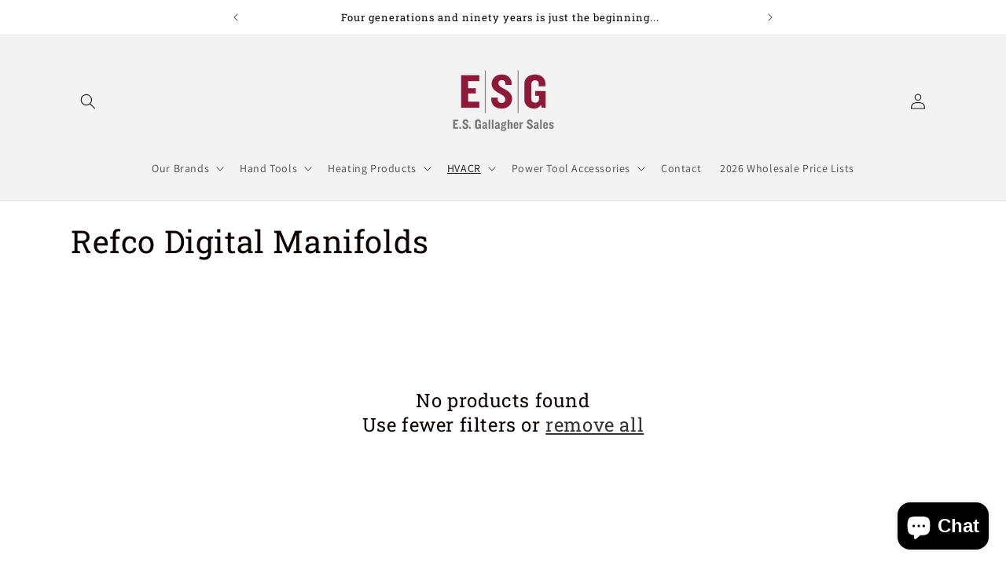

--- FILE ---
content_type: text/html; charset=utf-8
request_url: https://esgallagher.com/collections/manifolds
body_size: 31025
content:
<!doctype html>
<html class="no-js" lang="en">
  <head>
    <meta charset="utf-8">
    <meta http-equiv="X-UA-Compatible" content="IE=edge">
    <meta name="viewport" content="width=device-width,initial-scale=1">
    <meta name="theme-color" content="">
    <link rel="canonical" href="https://esgallagher.com/collections/manifolds">

    <link rel="icon" href="//esgallagher.com/cdn/shop/t/1/assets/favicon.png?v=5211157235069865171736962219" type="image/png"><link rel="icon" type="image/png" href="//esgallagher.com/cdn/shop/files/favicon.png?crop=center&height=32&v=1745335366&width=32"><link rel="preconnect" href="https://fonts.shopifycdn.com" crossorigin><title>
      Refco Digital Manifolds
 &ndash; E.S. Gallagher</title>

    







    

    

<meta property="og:site_name" content="E.S. Gallagher">
<meta property="og:url" content="https://esgallagher.com/collections/manifolds">
<meta property="og:title" content="Refco Digital Manifolds">
<meta property="og:type" content="website">
<meta property="og:description" content="E.S. Gallagher"><meta property="og:image" content="http://esgallagher.com/cdn/shop/files/ESG_LOGO_F_Hero_Stack_RGB-removebg-preview.png?height=628&pad_color=ffffff&v=1741195079&width=1200">
  <meta property="og:image:secure_url" content="https://esgallagher.com/cdn/shop/files/ESG_LOGO_F_Hero_Stack_RGB-removebg-preview.png?height=628&pad_color=ffffff&v=1741195079&width=1200">
  <meta property="og:image:width" content="1200">
  <meta property="og:image:height" content="628"><meta name="twitter:card" content="summary_large_image">
<meta name="twitter:title" content="Refco Digital Manifolds">
<meta name="twitter:description" content="E.S. Gallagher">


    <script src="//esgallagher.com/cdn/shop/t/1/assets/constants.js?v=58251544750838685771689799070" defer="defer"></script>
    <script src="//esgallagher.com/cdn/shop/t/1/assets/pubsub.js?v=158357773527763999511689799078" defer="defer"></script>
    <script src="//esgallagher.com/cdn/shop/t/1/assets/global.js?v=139248116715221171191689799072" defer="defer"></script><script src="//esgallagher.com/cdn/shop/t/1/assets/animations.js?v=114255849464433187621689799051" defer="defer"></script><script>window.performance && window.performance.mark && window.performance.mark('shopify.content_for_header.start');</script><meta id="shopify-digital-wallet" name="shopify-digital-wallet" content="/79227158822/digital_wallets/dialog">
<meta name="shopify-checkout-api-token" content="fafab8c274ef86898f6d71b1ae6ff709">
<meta id="in-context-paypal-metadata" data-shop-id="79227158822" data-venmo-supported="false" data-environment="production" data-locale="en_US" data-paypal-v4="true" data-currency="CAD">
<link rel="alternate" type="application/atom+xml" title="Feed" href="/collections/manifolds.atom" />
<link rel="alternate" type="application/json+oembed" href="https://esgallagher.com/collections/manifolds.oembed">
<script async="async" src="/checkouts/internal/preloads.js?locale=en-CA"></script>
<script id="shopify-features" type="application/json">{"accessToken":"fafab8c274ef86898f6d71b1ae6ff709","betas":["rich-media-storefront-analytics"],"domain":"esgallagher.com","predictiveSearch":true,"shopId":79227158822,"locale":"en"}</script>
<script>var Shopify = Shopify || {};
Shopify.shop = "testmercata.myshopify.com";
Shopify.locale = "en";
Shopify.currency = {"active":"CAD","rate":"1.0"};
Shopify.country = "CA";
Shopify.theme = {"name":"Dawn","id":154757267750,"schema_name":"Dawn","schema_version":"10.0.0","theme_store_id":887,"role":"main"};
Shopify.theme.handle = "null";
Shopify.theme.style = {"id":null,"handle":null};
Shopify.cdnHost = "esgallagher.com/cdn";
Shopify.routes = Shopify.routes || {};
Shopify.routes.root = "/";</script>
<script type="module">!function(o){(o.Shopify=o.Shopify||{}).modules=!0}(window);</script>
<script>!function(o){function n(){var o=[];function n(){o.push(Array.prototype.slice.apply(arguments))}return n.q=o,n}var t=o.Shopify=o.Shopify||{};t.loadFeatures=n(),t.autoloadFeatures=n()}(window);</script>
<script id="shop-js-analytics" type="application/json">{"pageType":"collection"}</script>
<script defer="defer" async type="module" src="//esgallagher.com/cdn/shopifycloud/shop-js/modules/v2/client.init-shop-cart-sync_BT-GjEfc.en.esm.js"></script>
<script defer="defer" async type="module" src="//esgallagher.com/cdn/shopifycloud/shop-js/modules/v2/chunk.common_D58fp_Oc.esm.js"></script>
<script defer="defer" async type="module" src="//esgallagher.com/cdn/shopifycloud/shop-js/modules/v2/chunk.modal_xMitdFEc.esm.js"></script>
<script type="module">
  await import("//esgallagher.com/cdn/shopifycloud/shop-js/modules/v2/client.init-shop-cart-sync_BT-GjEfc.en.esm.js");
await import("//esgallagher.com/cdn/shopifycloud/shop-js/modules/v2/chunk.common_D58fp_Oc.esm.js");
await import("//esgallagher.com/cdn/shopifycloud/shop-js/modules/v2/chunk.modal_xMitdFEc.esm.js");

  window.Shopify.SignInWithShop?.initShopCartSync?.({"fedCMEnabled":true,"windoidEnabled":true});

</script>
<script id="__st">var __st={"a":79227158822,"offset":-18000,"reqid":"b6899efe-ab7e-4b96-b275-6031c5b28794-1769223955","pageurl":"esgallagher.com\/collections\/manifolds","u":"9bf2c21f3b1c","p":"collection","rtyp":"collection","rid":465590485286};</script>
<script>window.ShopifyPaypalV4VisibilityTracking = true;</script>
<script id="captcha-bootstrap">!function(){'use strict';const t='contact',e='account',n='new_comment',o=[[t,t],['blogs',n],['comments',n],[t,'customer']],c=[[e,'customer_login'],[e,'guest_login'],[e,'recover_customer_password'],[e,'create_customer']],r=t=>t.map((([t,e])=>`form[action*='/${t}']:not([data-nocaptcha='true']) input[name='form_type'][value='${e}']`)).join(','),a=t=>()=>t?[...document.querySelectorAll(t)].map((t=>t.form)):[];function s(){const t=[...o],e=r(t);return a(e)}const i='password',u='form_key',d=['recaptcha-v3-token','g-recaptcha-response','h-captcha-response',i],f=()=>{try{return window.sessionStorage}catch{return}},m='__shopify_v',_=t=>t.elements[u];function p(t,e,n=!1){try{const o=window.sessionStorage,c=JSON.parse(o.getItem(e)),{data:r}=function(t){const{data:e,action:n}=t;return t[m]||n?{data:e,action:n}:{data:t,action:n}}(c);for(const[e,n]of Object.entries(r))t.elements[e]&&(t.elements[e].value=n);n&&o.removeItem(e)}catch(o){console.error('form repopulation failed',{error:o})}}const l='form_type',E='cptcha';function T(t){t.dataset[E]=!0}const w=window,h=w.document,L='Shopify',v='ce_forms',y='captcha';let A=!1;((t,e)=>{const n=(g='f06e6c50-85a8-45c8-87d0-21a2b65856fe',I='https://cdn.shopify.com/shopifycloud/storefront-forms-hcaptcha/ce_storefront_forms_captcha_hcaptcha.v1.5.2.iife.js',D={infoText:'Protected by hCaptcha',privacyText:'Privacy',termsText:'Terms'},(t,e,n)=>{const o=w[L][v],c=o.bindForm;if(c)return c(t,g,e,D).then(n);var r;o.q.push([[t,g,e,D],n]),r=I,A||(h.body.append(Object.assign(h.createElement('script'),{id:'captcha-provider',async:!0,src:r})),A=!0)});var g,I,D;w[L]=w[L]||{},w[L][v]=w[L][v]||{},w[L][v].q=[],w[L][y]=w[L][y]||{},w[L][y].protect=function(t,e){n(t,void 0,e),T(t)},Object.freeze(w[L][y]),function(t,e,n,w,h,L){const[v,y,A,g]=function(t,e,n){const i=e?o:[],u=t?c:[],d=[...i,...u],f=r(d),m=r(i),_=r(d.filter((([t,e])=>n.includes(e))));return[a(f),a(m),a(_),s()]}(w,h,L),I=t=>{const e=t.target;return e instanceof HTMLFormElement?e:e&&e.form},D=t=>v().includes(t);t.addEventListener('submit',(t=>{const e=I(t);if(!e)return;const n=D(e)&&!e.dataset.hcaptchaBound&&!e.dataset.recaptchaBound,o=_(e),c=g().includes(e)&&(!o||!o.value);(n||c)&&t.preventDefault(),c&&!n&&(function(t){try{if(!f())return;!function(t){const e=f();if(!e)return;const n=_(t);if(!n)return;const o=n.value;o&&e.removeItem(o)}(t);const e=Array.from(Array(32),(()=>Math.random().toString(36)[2])).join('');!function(t,e){_(t)||t.append(Object.assign(document.createElement('input'),{type:'hidden',name:u})),t.elements[u].value=e}(t,e),function(t,e){const n=f();if(!n)return;const o=[...t.querySelectorAll(`input[type='${i}']`)].map((({name:t})=>t)),c=[...d,...o],r={};for(const[a,s]of new FormData(t).entries())c.includes(a)||(r[a]=s);n.setItem(e,JSON.stringify({[m]:1,action:t.action,data:r}))}(t,e)}catch(e){console.error('failed to persist form',e)}}(e),e.submit())}));const S=(t,e)=>{t&&!t.dataset[E]&&(n(t,e.some((e=>e===t))),T(t))};for(const o of['focusin','change'])t.addEventListener(o,(t=>{const e=I(t);D(e)&&S(e,y())}));const B=e.get('form_key'),M=e.get(l),P=B&&M;t.addEventListener('DOMContentLoaded',(()=>{const t=y();if(P)for(const e of t)e.elements[l].value===M&&p(e,B);[...new Set([...A(),...v().filter((t=>'true'===t.dataset.shopifyCaptcha))])].forEach((e=>S(e,t)))}))}(h,new URLSearchParams(w.location.search),n,t,e,['guest_login'])})(!0,!0)}();</script>
<script integrity="sha256-4kQ18oKyAcykRKYeNunJcIwy7WH5gtpwJnB7kiuLZ1E=" data-source-attribution="shopify.loadfeatures" defer="defer" src="//esgallagher.com/cdn/shopifycloud/storefront/assets/storefront/load_feature-a0a9edcb.js" crossorigin="anonymous"></script>
<script data-source-attribution="shopify.dynamic_checkout.dynamic.init">var Shopify=Shopify||{};Shopify.PaymentButton=Shopify.PaymentButton||{isStorefrontPortableWallets:!0,init:function(){window.Shopify.PaymentButton.init=function(){};var t=document.createElement("script");t.src="https://esgallagher.com/cdn/shopifycloud/portable-wallets/latest/portable-wallets.en.js",t.type="module",document.head.appendChild(t)}};
</script>
<script data-source-attribution="shopify.dynamic_checkout.buyer_consent">
  function portableWalletsHideBuyerConsent(e){var t=document.getElementById("shopify-buyer-consent"),n=document.getElementById("shopify-subscription-policy-button");t&&n&&(t.classList.add("hidden"),t.setAttribute("aria-hidden","true"),n.removeEventListener("click",e))}function portableWalletsShowBuyerConsent(e){var t=document.getElementById("shopify-buyer-consent"),n=document.getElementById("shopify-subscription-policy-button");t&&n&&(t.classList.remove("hidden"),t.removeAttribute("aria-hidden"),n.addEventListener("click",e))}window.Shopify?.PaymentButton&&(window.Shopify.PaymentButton.hideBuyerConsent=portableWalletsHideBuyerConsent,window.Shopify.PaymentButton.showBuyerConsent=portableWalletsShowBuyerConsent);
</script>
<script data-source-attribution="shopify.dynamic_checkout.cart.bootstrap">document.addEventListener("DOMContentLoaded",(function(){function t(){return document.querySelector("shopify-accelerated-checkout-cart, shopify-accelerated-checkout")}if(t())Shopify.PaymentButton.init();else{new MutationObserver((function(e,n){t()&&(Shopify.PaymentButton.init(),n.disconnect())})).observe(document.body,{childList:!0,subtree:!0})}}));
</script>
<link id="shopify-accelerated-checkout-styles" rel="stylesheet" media="screen" href="https://esgallagher.com/cdn/shopifycloud/portable-wallets/latest/accelerated-checkout-backwards-compat.css" crossorigin="anonymous">
<style id="shopify-accelerated-checkout-cart">
        #shopify-buyer-consent {
  margin-top: 1em;
  display: inline-block;
  width: 100%;
}

#shopify-buyer-consent.hidden {
  display: none;
}

#shopify-subscription-policy-button {
  background: none;
  border: none;
  padding: 0;
  text-decoration: underline;
  font-size: inherit;
  cursor: pointer;
}

#shopify-subscription-policy-button::before {
  box-shadow: none;
}

      </style>
<script id="sections-script" data-sections="header" defer="defer" src="//esgallagher.com/cdn/shop/t/1/compiled_assets/scripts.js?v=879"></script>
<script>window.performance && window.performance.mark && window.performance.mark('shopify.content_for_header.end');</script>


    <style data-shopify>
      @font-face {
  font-family: Assistant;
  font-weight: 400;
  font-style: normal;
  font-display: swap;
  src: url("//esgallagher.com/cdn/fonts/assistant/assistant_n4.9120912a469cad1cc292572851508ca49d12e768.woff2") format("woff2"),
       url("//esgallagher.com/cdn/fonts/assistant/assistant_n4.6e9875ce64e0fefcd3f4446b7ec9036b3ddd2985.woff") format("woff");
}

      @font-face {
  font-family: Assistant;
  font-weight: 700;
  font-style: normal;
  font-display: swap;
  src: url("//esgallagher.com/cdn/fonts/assistant/assistant_n7.bf44452348ec8b8efa3aa3068825305886b1c83c.woff2") format("woff2"),
       url("//esgallagher.com/cdn/fonts/assistant/assistant_n7.0c887fee83f6b3bda822f1150b912c72da0f7b64.woff") format("woff");
}

      
      
      @font-face {
  font-family: "Roboto Slab";
  font-weight: 400;
  font-style: normal;
  font-display: swap;
  src: url("//esgallagher.com/cdn/fonts/roboto_slab/robotoslab_n4.d3a9266696fe77645ad2b6579a2b30c11742dc68.woff2") format("woff2"),
       url("//esgallagher.com/cdn/fonts/roboto_slab/robotoslab_n4.ac73924d0e45cb28b8adb30cbb4ff26dbe125c23.woff") format("woff");
}


      
        :root,
        .color-background-1 {
          --color-background: 255,255,255;
        
          --gradient-background: #ffffff;
        
        --color-foreground: 13,1,1;
        --color-shadow: 18,18,18;
        --color-button: 18,18,18;
        --color-button-text: 132,75,75;
        --color-secondary-button: 255,255,255;
        --color-secondary-button-text: 18,18,18;
        --color-link: 18,18,18;
        --color-badge-foreground: 13,1,1;
        --color-badge-background: 255,255,255;
        --color-badge-border: 13,1,1;
        --payment-terms-background-color: rgb(255 255 255);
      }
      
        
        .color-background-2 {
          --color-background: 243,243,243;
        
          --gradient-background: #f3f3f3;
        
        --color-foreground: 18,18,18;
        --color-shadow: 18,18,18;
        --color-button: 18,18,18;
        --color-button-text: 243,243,243;
        --color-secondary-button: 243,243,243;
        --color-secondary-button-text: 18,18,18;
        --color-link: 18,18,18;
        --color-badge-foreground: 18,18,18;
        --color-badge-background: 243,243,243;
        --color-badge-border: 18,18,18;
        --payment-terms-background-color: rgb(243 243 243);
      }
      
        
        .color-inverse {
          --color-background: 36,40,51;
        
          --gradient-background: linear-gradient(46deg, rgba(22, 52, 91, 1) 13%, rgba(170, 248, 219, 1) 86%);
        
        --color-foreground: 255,255,255;
        --color-shadow: 18,18,18;
        --color-button: 255,255,255;
        --color-button-text: 0,0,0;
        --color-secondary-button: 36,40,51;
        --color-secondary-button-text: 255,255,255;
        --color-link: 255,255,255;
        --color-badge-foreground: 255,255,255;
        --color-badge-background: 36,40,51;
        --color-badge-border: 255,255,255;
        --payment-terms-background-color: rgb(36 40 51);
      }
      
        
        .color-accent-1 {
          --color-background: 18,18,18;
        
          --gradient-background: #121212;
        
        --color-foreground: 255,255,255;
        --color-shadow: 18,18,18;
        --color-button: 255,255,255;
        --color-button-text: 18,18,18;
        --color-secondary-button: 18,18,18;
        --color-secondary-button-text: 255,255,255;
        --color-link: 255,255,255;
        --color-badge-foreground: 255,255,255;
        --color-badge-background: 18,18,18;
        --color-badge-border: 255,255,255;
        --payment-terms-background-color: rgb(18 18 18);
      }
      
        
        .color-accent-2 {
          --color-background: 51,79,180;
        
          --gradient-background: #334fb4;
        
        --color-foreground: 255,255,255;
        --color-shadow: 18,18,18;
        --color-button: 255,255,255;
        --color-button-text: 51,79,180;
        --color-secondary-button: 51,79,180;
        --color-secondary-button-text: 255,255,255;
        --color-link: 255,255,255;
        --color-badge-foreground: 255,255,255;
        --color-badge-background: 51,79,180;
        --color-badge-border: 255,255,255;
        --payment-terms-background-color: rgb(51 79 180);
      }
      
        
        .color-scheme-8f3bf1f3-9d09-40b5-ab95-b0be4c75e87c {
          --color-background: 0,0,0;
        
          --gradient-background: rgba(0,0,0,0);
        
        --color-foreground: 255,255,255;
        --color-shadow: 243,243,243;
        --color-button: 255,255,255;
        --color-button-text: 0,0,0;
        --color-secondary-button: 0,0,0;
        --color-secondary-button-text: 0,0,0;
        --color-link: 0,0,0;
        --color-badge-foreground: 255,255,255;
        --color-badge-background: 0,0,0;
        --color-badge-border: 255,255,255;
        --payment-terms-background-color: rgb(0 0 0);
      }
      
        
        .color-scheme-406ed183-55a0-4c99-83d5-88f5074ef16d {
          --color-background: 245,245,245;
        
          --gradient-background: #f5f5f5;
        
        --color-foreground: 0,0,0;
        --color-shadow: 0,0,0;
        --color-button: 255,255,255;
        --color-button-text: 0,0,0;
        --color-secondary-button: 245,245,245;
        --color-secondary-button-text: 0,0,0;
        --color-link: 0,0,0;
        --color-badge-foreground: 0,0,0;
        --color-badge-background: 245,245,245;
        --color-badge-border: 0,0,0;
        --payment-terms-background-color: rgb(245 245 245);
      }
      

      body, .color-background-1, .color-background-2, .color-inverse, .color-accent-1, .color-accent-2, .color-scheme-8f3bf1f3-9d09-40b5-ab95-b0be4c75e87c, .color-scheme-406ed183-55a0-4c99-83d5-88f5074ef16d {
        color: rgba(var(--color-foreground), 0.75);
        background-color: rgb(var(--color-background));
      }

      :root {
        --font-body-family: Assistant, sans-serif;
        --font-body-style: normal;
        --font-body-weight: 400;
        --font-body-weight-bold: 700;

        --font-heading-family: "Roboto Slab", serif;
        --font-heading-style: normal;
        --font-heading-weight: 400;

        --font-body-scale: 1.0;
        --font-heading-scale: 1.0;

        --media-padding: px;
        --media-border-opacity: 0.05;
        --media-border-width: 1px;
        --media-radius: 0px;
        --media-shadow-opacity: 0.0;
        --media-shadow-horizontal-offset: 0px;
        --media-shadow-vertical-offset: 4px;
        --media-shadow-blur-radius: 5px;
        --media-shadow-visible: 0;

        --page-width: 120rem;
        --page-width-margin: 0rem;

        --product-card-image-padding: 0.0rem;
        --product-card-corner-radius: 0.0rem;
        --product-card-text-alignment: left;
        --product-card-border-width: 0.0rem;
        --product-card-border-opacity: 0.1;
        --product-card-shadow-opacity: 0.0;
        --product-card-shadow-visible: 0;
        --product-card-shadow-horizontal-offset: 0.0rem;
        --product-card-shadow-vertical-offset: 0.4rem;
        --product-card-shadow-blur-radius: 0.5rem;

        --collection-card-image-padding: 0.0rem;
        --collection-card-corner-radius: 0.0rem;
        --collection-card-text-alignment: left;
        --collection-card-border-width: 0.0rem;
        --collection-card-border-opacity: 0.1;
        --collection-card-shadow-opacity: 0.0;
        --collection-card-shadow-visible: 0;
        --collection-card-shadow-horizontal-offset: 0.0rem;
        --collection-card-shadow-vertical-offset: 0.4rem;
        --collection-card-shadow-blur-radius: 0.5rem;

        --blog-card-image-padding: 0.0rem;
        --blog-card-corner-radius: 0.0rem;
        --blog-card-text-alignment: left;
        --blog-card-border-width: 0.0rem;
        --blog-card-border-opacity: 0.1;
        --blog-card-shadow-opacity: 0.0;
        --blog-card-shadow-visible: 0;
        --blog-card-shadow-horizontal-offset: 0.0rem;
        --blog-card-shadow-vertical-offset: 0.4rem;
        --blog-card-shadow-blur-radius: 0.5rem;

        --badge-corner-radius: 4.0rem;

        --popup-border-width: 1px;
        --popup-border-opacity: 0.1;
        --popup-corner-radius: 0px;
        --popup-shadow-opacity: 0.0;
        --popup-shadow-horizontal-offset: 0px;
        --popup-shadow-vertical-offset: 4px;
        --popup-shadow-blur-radius: 5px;

        --drawer-border-width: 1px;
        --drawer-border-opacity: 0.1;
        --drawer-shadow-opacity: 0.0;
        --drawer-shadow-horizontal-offset: 0px;
        --drawer-shadow-vertical-offset: 4px;
        --drawer-shadow-blur-radius: 5px;

        --spacing-sections-desktop: 0px;
        --spacing-sections-mobile: 0px;

        --grid-desktop-vertical-spacing: 4px;
        --grid-desktop-horizontal-spacing: 8px;
        --grid-mobile-vertical-spacing: 2px;
        --grid-mobile-horizontal-spacing: 4px;

        --text-boxes-border-opacity: 0.1;
        --text-boxes-border-width: 0px;
        --text-boxes-radius: 0px;
        --text-boxes-shadow-opacity: 0.0;
        --text-boxes-shadow-visible: 0;
        --text-boxes-shadow-horizontal-offset: 0px;
        --text-boxes-shadow-vertical-offset: 4px;
        --text-boxes-shadow-blur-radius: 5px;

        --buttons-radius: 0px;
        --buttons-radius-outset: 0px;
        --buttons-border-width: 3px;
        --buttons-border-opacity: 0.5;
        --buttons-shadow-opacity: 0.0;
        --buttons-shadow-visible: 0;
        --buttons-shadow-horizontal-offset: 0px;
        --buttons-shadow-vertical-offset: 4px;
        --buttons-shadow-blur-radius: 5px;
        --buttons-border-offset: 0px;

        --inputs-radius: 0px;
        --inputs-border-width: 1px;
        --inputs-border-opacity: 0.55;
        --inputs-shadow-opacity: 0.0;
        --inputs-shadow-horizontal-offset: 0px;
        --inputs-margin-offset: 0px;
        --inputs-shadow-vertical-offset: 4px;
        --inputs-shadow-blur-radius: 5px;
        --inputs-radius-outset: 0px;

        --variant-pills-radius: 40px;
        --variant-pills-border-width: 1px;
        --variant-pills-border-opacity: 0.55;
        --variant-pills-shadow-opacity: 0.0;
        --variant-pills-shadow-horizontal-offset: 0px;
        --variant-pills-shadow-vertical-offset: 4px;
        --variant-pills-shadow-blur-radius: 5px;
      }

      *,
      *::before,
      *::after {
        box-sizing: inherit;
      }

      html {
        box-sizing: border-box;
        font-size: calc(var(--font-body-scale) * 62.5%);
        height: 100%;
      }

      body {
        display: grid;
        grid-template-rows: auto auto 1fr auto;
        grid-template-columns: 100%;
        min-height: 100%;
        margin: 0;
        font-size: 1.5rem;
        letter-spacing: 0.06rem;
        line-height: calc(1 + 0.8 / var(--font-body-scale));
        font-family: var(--font-body-family);
        font-style: var(--font-body-style);
        font-weight: var(--font-body-weight);
      }

      @media screen and (min-width: 750px) {
        body {
          font-size: 1.6rem;
        }
      }
    </style>

    <link href="//esgallagher.com/cdn/shop/t/1/assets/base.css?v=117828829876360325261689799052" rel="stylesheet" type="text/css" media="all" />
<link rel="preload" as="font" href="//esgallagher.com/cdn/fonts/assistant/assistant_n4.9120912a469cad1cc292572851508ca49d12e768.woff2" type="font/woff2" crossorigin><link rel="preload" as="font" href="//esgallagher.com/cdn/fonts/roboto_slab/robotoslab_n4.d3a9266696fe77645ad2b6579a2b30c11742dc68.woff2" type="font/woff2" crossorigin><link
        rel="stylesheet"
        href="//esgallagher.com/cdn/shop/t/1/assets/component-predictive-search.css?v=118923337488134913561689799066"
        media="print"
        onload="this.media='all'"
      ><script>
      document.documentElement.className = document.documentElement.className.replace('no-js', 'js');
      if (Shopify.designMode) {
        document.documentElement.classList.add('shopify-design-mode');
      }
    </script>
  <!-- BEGIN app block: shopify://apps/klaviyo-email-marketing-sms/blocks/klaviyo-onsite-embed/2632fe16-c075-4321-a88b-50b567f42507 -->















  <script>
    window.klaviyoReviewsProductDesignMode = false
  </script>







<!-- END app block --><!-- BEGIN app block: shopify://apps/globo-mega-menu/blocks/app-embed/7a00835e-fe40-45a5-a615-2eb4ab697b58 -->
<link href="//cdn.shopify.com/extensions/019be4fb-bfc8-74a5-a8d9-c694285f11c2/menufrontend-305/assets/main-navigation-styles.min.css" rel="stylesheet" type="text/css" media="all" />
<link href="//cdn.shopify.com/extensions/019be4fb-bfc8-74a5-a8d9-c694285f11c2/menufrontend-305/assets/theme-styles.min.css" rel="stylesheet" type="text/css" media="all" />
<script type="text/javascript" hs-ignore data-cookieconsent="ignore" data-ccm-injected>
document.getElementsByTagName('html')[0].classList.add('globo-menu-loading');
window.GloboMenuConfig = window.GloboMenuConfig || {}
window.GloboMenuConfig.curLocale = "en";
window.GloboMenuConfig.shop = "testmercata.myshopify.com";
window.GloboMenuConfig.GloboMenuLocale = "en";
window.GloboMenuConfig.locale = "en";
window.menuRootUrl = "";
window.GloboMenuCustomer = false;
window.GloboMenuAssetsUrl = 'https://cdn.shopify.com/extensions/019be4fb-bfc8-74a5-a8d9-c694285f11c2/menufrontend-305/assets/';
window.GloboMenuFilesUrl = '//esgallagher.com/cdn/shop/files/';
window.GloboMenuLinklists = {"main-menu": [{'url' :"\/collections\/auburn", 'title': "Our Brands"},{'url' :"\/collections\/williams-hydraulics-1", 'title': "Hand Tools"},{'url' :"\/collections\/transformers", 'title': "Heating Products"},{'url' :"\/collections\/refco", 'title': "HVACR"},{'url' :"\/collections\/holesaws", 'title': "Power Tool Accessories"},{'url' :"\/pages\/contact", 'title': "Contact"},{'url' :"\/pages\/2026-wholesale-price-lists", 'title': "2026 Wholesale Price Lists"}],"footer": [{'url' :"\/search", 'title': "Search"}],"customer-account-main-menu": [{'url' :"\/", 'title': "Shop"},{'url' :"https:\/\/account.esgallagher.com\/orders?locale=en\u0026region_country=CA", 'title': "Orders"},{'url' :"https:\/\/account.esgallagher.com\/profile?locale=en\u0026region_country=CA", 'title': "Profile"}]}
window.GloboMenuConfig.is_app_embedded = true;
window.showAdsInConsole = true;
</script>
<link href="//cdn.shopify.com/extensions/019be4fb-bfc8-74a5-a8d9-c694285f11c2/menufrontend-305/assets/font-awesome.min.css" rel="stylesheet" type="text/css" media="all" />


<script>
if(window.AVADA_SPEED_WHITELIST){const gmm_w = new RegExp("globo-mega-menu", 'i');if(Array.isArray(window.AVADA_SPEED_WHITELIST)){window.AVADA_SPEED_WHITELIST.push(gmm_w);}else{window.AVADA_SPEED_WHITELIST = [gmm_w];}}</script>
<!-- END app block --><script src="https://cdn.shopify.com/extensions/e8878072-2f6b-4e89-8082-94b04320908d/inbox-1254/assets/inbox-chat-loader.js" type="text/javascript" defer="defer"></script>
<script src="https://cdn.shopify.com/extensions/019be4fb-bfc8-74a5-a8d9-c694285f11c2/menufrontend-305/assets/globo.menu.index.js" type="text/javascript" defer="defer"></script>
<link href="https://monorail-edge.shopifysvc.com" rel="dns-prefetch">
<script>(function(){if ("sendBeacon" in navigator && "performance" in window) {try {var session_token_from_headers = performance.getEntriesByType('navigation')[0].serverTiming.find(x => x.name == '_s').description;} catch {var session_token_from_headers = undefined;}var session_cookie_matches = document.cookie.match(/_shopify_s=([^;]*)/);var session_token_from_cookie = session_cookie_matches && session_cookie_matches.length === 2 ? session_cookie_matches[1] : "";var session_token = session_token_from_headers || session_token_from_cookie || "";function handle_abandonment_event(e) {var entries = performance.getEntries().filter(function(entry) {return /monorail-edge.shopifysvc.com/.test(entry.name);});if (!window.abandonment_tracked && entries.length === 0) {window.abandonment_tracked = true;var currentMs = Date.now();var navigation_start = performance.timing.navigationStart;var payload = {shop_id: 79227158822,url: window.location.href,navigation_start,duration: currentMs - navigation_start,session_token,page_type: "collection"};window.navigator.sendBeacon("https://monorail-edge.shopifysvc.com/v1/produce", JSON.stringify({schema_id: "online_store_buyer_site_abandonment/1.1",payload: payload,metadata: {event_created_at_ms: currentMs,event_sent_at_ms: currentMs}}));}}window.addEventListener('pagehide', handle_abandonment_event);}}());</script>
<script id="web-pixels-manager-setup">(function e(e,d,r,n,o){if(void 0===o&&(o={}),!Boolean(null===(a=null===(i=window.Shopify)||void 0===i?void 0:i.analytics)||void 0===a?void 0:a.replayQueue)){var i,a;window.Shopify=window.Shopify||{};var t=window.Shopify;t.analytics=t.analytics||{};var s=t.analytics;s.replayQueue=[],s.publish=function(e,d,r){return s.replayQueue.push([e,d,r]),!0};try{self.performance.mark("wpm:start")}catch(e){}var l=function(){var e={modern:/Edge?\/(1{2}[4-9]|1[2-9]\d|[2-9]\d{2}|\d{4,})\.\d+(\.\d+|)|Firefox\/(1{2}[4-9]|1[2-9]\d|[2-9]\d{2}|\d{4,})\.\d+(\.\d+|)|Chrom(ium|e)\/(9{2}|\d{3,})\.\d+(\.\d+|)|(Maci|X1{2}).+ Version\/(15\.\d+|(1[6-9]|[2-9]\d|\d{3,})\.\d+)([,.]\d+|)( \(\w+\)|)( Mobile\/\w+|) Safari\/|Chrome.+OPR\/(9{2}|\d{3,})\.\d+\.\d+|(CPU[ +]OS|iPhone[ +]OS|CPU[ +]iPhone|CPU IPhone OS|CPU iPad OS)[ +]+(15[._]\d+|(1[6-9]|[2-9]\d|\d{3,})[._]\d+)([._]\d+|)|Android:?[ /-](13[3-9]|1[4-9]\d|[2-9]\d{2}|\d{4,})(\.\d+|)(\.\d+|)|Android.+Firefox\/(13[5-9]|1[4-9]\d|[2-9]\d{2}|\d{4,})\.\d+(\.\d+|)|Android.+Chrom(ium|e)\/(13[3-9]|1[4-9]\d|[2-9]\d{2}|\d{4,})\.\d+(\.\d+|)|SamsungBrowser\/([2-9]\d|\d{3,})\.\d+/,legacy:/Edge?\/(1[6-9]|[2-9]\d|\d{3,})\.\d+(\.\d+|)|Firefox\/(5[4-9]|[6-9]\d|\d{3,})\.\d+(\.\d+|)|Chrom(ium|e)\/(5[1-9]|[6-9]\d|\d{3,})\.\d+(\.\d+|)([\d.]+$|.*Safari\/(?![\d.]+ Edge\/[\d.]+$))|(Maci|X1{2}).+ Version\/(10\.\d+|(1[1-9]|[2-9]\d|\d{3,})\.\d+)([,.]\d+|)( \(\w+\)|)( Mobile\/\w+|) Safari\/|Chrome.+OPR\/(3[89]|[4-9]\d|\d{3,})\.\d+\.\d+|(CPU[ +]OS|iPhone[ +]OS|CPU[ +]iPhone|CPU IPhone OS|CPU iPad OS)[ +]+(10[._]\d+|(1[1-9]|[2-9]\d|\d{3,})[._]\d+)([._]\d+|)|Android:?[ /-](13[3-9]|1[4-9]\d|[2-9]\d{2}|\d{4,})(\.\d+|)(\.\d+|)|Mobile Safari.+OPR\/([89]\d|\d{3,})\.\d+\.\d+|Android.+Firefox\/(13[5-9]|1[4-9]\d|[2-9]\d{2}|\d{4,})\.\d+(\.\d+|)|Android.+Chrom(ium|e)\/(13[3-9]|1[4-9]\d|[2-9]\d{2}|\d{4,})\.\d+(\.\d+|)|Android.+(UC? ?Browser|UCWEB|U3)[ /]?(15\.([5-9]|\d{2,})|(1[6-9]|[2-9]\d|\d{3,})\.\d+)\.\d+|SamsungBrowser\/(5\.\d+|([6-9]|\d{2,})\.\d+)|Android.+MQ{2}Browser\/(14(\.(9|\d{2,})|)|(1[5-9]|[2-9]\d|\d{3,})(\.\d+|))(\.\d+|)|K[Aa][Ii]OS\/(3\.\d+|([4-9]|\d{2,})\.\d+)(\.\d+|)/},d=e.modern,r=e.legacy,n=navigator.userAgent;return n.match(d)?"modern":n.match(r)?"legacy":"unknown"}(),u="modern"===l?"modern":"legacy",c=(null!=n?n:{modern:"",legacy:""})[u],f=function(e){return[e.baseUrl,"/wpm","/b",e.hashVersion,"modern"===e.buildTarget?"m":"l",".js"].join("")}({baseUrl:d,hashVersion:r,buildTarget:u}),m=function(e){var d=e.version,r=e.bundleTarget,n=e.surface,o=e.pageUrl,i=e.monorailEndpoint;return{emit:function(e){var a=e.status,t=e.errorMsg,s=(new Date).getTime(),l=JSON.stringify({metadata:{event_sent_at_ms:s},events:[{schema_id:"web_pixels_manager_load/3.1",payload:{version:d,bundle_target:r,page_url:o,status:a,surface:n,error_msg:t},metadata:{event_created_at_ms:s}}]});if(!i)return console&&console.warn&&console.warn("[Web Pixels Manager] No Monorail endpoint provided, skipping logging."),!1;try{return self.navigator.sendBeacon.bind(self.navigator)(i,l)}catch(e){}var u=new XMLHttpRequest;try{return u.open("POST",i,!0),u.setRequestHeader("Content-Type","text/plain"),u.send(l),!0}catch(e){return console&&console.warn&&console.warn("[Web Pixels Manager] Got an unhandled error while logging to Monorail."),!1}}}}({version:r,bundleTarget:l,surface:e.surface,pageUrl:self.location.href,monorailEndpoint:e.monorailEndpoint});try{o.browserTarget=l,function(e){var d=e.src,r=e.async,n=void 0===r||r,o=e.onload,i=e.onerror,a=e.sri,t=e.scriptDataAttributes,s=void 0===t?{}:t,l=document.createElement("script"),u=document.querySelector("head"),c=document.querySelector("body");if(l.async=n,l.src=d,a&&(l.integrity=a,l.crossOrigin="anonymous"),s)for(var f in s)if(Object.prototype.hasOwnProperty.call(s,f))try{l.dataset[f]=s[f]}catch(e){}if(o&&l.addEventListener("load",o),i&&l.addEventListener("error",i),u)u.appendChild(l);else{if(!c)throw new Error("Did not find a head or body element to append the script");c.appendChild(l)}}({src:f,async:!0,onload:function(){if(!function(){var e,d;return Boolean(null===(d=null===(e=window.Shopify)||void 0===e?void 0:e.analytics)||void 0===d?void 0:d.initialized)}()){var d=window.webPixelsManager.init(e)||void 0;if(d){var r=window.Shopify.analytics;r.replayQueue.forEach((function(e){var r=e[0],n=e[1],o=e[2];d.publishCustomEvent(r,n,o)})),r.replayQueue=[],r.publish=d.publishCustomEvent,r.visitor=d.visitor,r.initialized=!0}}},onerror:function(){return m.emit({status:"failed",errorMsg:"".concat(f," has failed to load")})},sri:function(e){var d=/^sha384-[A-Za-z0-9+/=]+$/;return"string"==typeof e&&d.test(e)}(c)?c:"",scriptDataAttributes:o}),m.emit({status:"loading"})}catch(e){m.emit({status:"failed",errorMsg:(null==e?void 0:e.message)||"Unknown error"})}}})({shopId: 79227158822,storefrontBaseUrl: "https://esgallagher.com",extensionsBaseUrl: "https://extensions.shopifycdn.com/cdn/shopifycloud/web-pixels-manager",monorailEndpoint: "https://monorail-edge.shopifysvc.com/unstable/produce_batch",surface: "storefront-renderer",enabledBetaFlags: ["2dca8a86"],webPixelsConfigList: [{"id":"shopify-app-pixel","configuration":"{}","eventPayloadVersion":"v1","runtimeContext":"STRICT","scriptVersion":"0450","apiClientId":"shopify-pixel","type":"APP","privacyPurposes":["ANALYTICS","MARKETING"]},{"id":"shopify-custom-pixel","eventPayloadVersion":"v1","runtimeContext":"LAX","scriptVersion":"0450","apiClientId":"shopify-pixel","type":"CUSTOM","privacyPurposes":["ANALYTICS","MARKETING"]}],isMerchantRequest: false,initData: {"shop":{"name":"E.S. Gallagher","paymentSettings":{"currencyCode":"CAD"},"myshopifyDomain":"testmercata.myshopify.com","countryCode":"CA","storefrontUrl":"https:\/\/esgallagher.com"},"customer":null,"cart":null,"checkout":null,"productVariants":[],"purchasingCompany":null},},"https://esgallagher.com/cdn","fcfee988w5aeb613cpc8e4bc33m6693e112",{"modern":"","legacy":""},{"shopId":"79227158822","storefrontBaseUrl":"https:\/\/esgallagher.com","extensionBaseUrl":"https:\/\/extensions.shopifycdn.com\/cdn\/shopifycloud\/web-pixels-manager","surface":"storefront-renderer","enabledBetaFlags":"[\"2dca8a86\"]","isMerchantRequest":"false","hashVersion":"fcfee988w5aeb613cpc8e4bc33m6693e112","publish":"custom","events":"[[\"page_viewed\",{}],[\"collection_viewed\",{\"collection\":{\"id\":\"465590485286\",\"title\":\"Refco Digital Manifolds\",\"productVariants\":[]}}]]"});</script><script>
  window.ShopifyAnalytics = window.ShopifyAnalytics || {};
  window.ShopifyAnalytics.meta = window.ShopifyAnalytics.meta || {};
  window.ShopifyAnalytics.meta.currency = 'CAD';
  var meta = {"products":[],"page":{"pageType":"collection","resourceType":"collection","resourceId":465590485286,"requestId":"b6899efe-ab7e-4b96-b275-6031c5b28794-1769223955"}};
  for (var attr in meta) {
    window.ShopifyAnalytics.meta[attr] = meta[attr];
  }
</script>
<script class="analytics">
  (function () {
    var customDocumentWrite = function(content) {
      var jquery = null;

      if (window.jQuery) {
        jquery = window.jQuery;
      } else if (window.Checkout && window.Checkout.$) {
        jquery = window.Checkout.$;
      }

      if (jquery) {
        jquery('body').append(content);
      }
    };

    var hasLoggedConversion = function(token) {
      if (token) {
        return document.cookie.indexOf('loggedConversion=' + token) !== -1;
      }
      return false;
    }

    var setCookieIfConversion = function(token) {
      if (token) {
        var twoMonthsFromNow = new Date(Date.now());
        twoMonthsFromNow.setMonth(twoMonthsFromNow.getMonth() + 2);

        document.cookie = 'loggedConversion=' + token + '; expires=' + twoMonthsFromNow;
      }
    }

    var trekkie = window.ShopifyAnalytics.lib = window.trekkie = window.trekkie || [];
    if (trekkie.integrations) {
      return;
    }
    trekkie.methods = [
      'identify',
      'page',
      'ready',
      'track',
      'trackForm',
      'trackLink'
    ];
    trekkie.factory = function(method) {
      return function() {
        var args = Array.prototype.slice.call(arguments);
        args.unshift(method);
        trekkie.push(args);
        return trekkie;
      };
    };
    for (var i = 0; i < trekkie.methods.length; i++) {
      var key = trekkie.methods[i];
      trekkie[key] = trekkie.factory(key);
    }
    trekkie.load = function(config) {
      trekkie.config = config || {};
      trekkie.config.initialDocumentCookie = document.cookie;
      var first = document.getElementsByTagName('script')[0];
      var script = document.createElement('script');
      script.type = 'text/javascript';
      script.onerror = function(e) {
        var scriptFallback = document.createElement('script');
        scriptFallback.type = 'text/javascript';
        scriptFallback.onerror = function(error) {
                var Monorail = {
      produce: function produce(monorailDomain, schemaId, payload) {
        var currentMs = new Date().getTime();
        var event = {
          schema_id: schemaId,
          payload: payload,
          metadata: {
            event_created_at_ms: currentMs,
            event_sent_at_ms: currentMs
          }
        };
        return Monorail.sendRequest("https://" + monorailDomain + "/v1/produce", JSON.stringify(event));
      },
      sendRequest: function sendRequest(endpointUrl, payload) {
        // Try the sendBeacon API
        if (window && window.navigator && typeof window.navigator.sendBeacon === 'function' && typeof window.Blob === 'function' && !Monorail.isIos12()) {
          var blobData = new window.Blob([payload], {
            type: 'text/plain'
          });

          if (window.navigator.sendBeacon(endpointUrl, blobData)) {
            return true;
          } // sendBeacon was not successful

        } // XHR beacon

        var xhr = new XMLHttpRequest();

        try {
          xhr.open('POST', endpointUrl);
          xhr.setRequestHeader('Content-Type', 'text/plain');
          xhr.send(payload);
        } catch (e) {
          console.log(e);
        }

        return false;
      },
      isIos12: function isIos12() {
        return window.navigator.userAgent.lastIndexOf('iPhone; CPU iPhone OS 12_') !== -1 || window.navigator.userAgent.lastIndexOf('iPad; CPU OS 12_') !== -1;
      }
    };
    Monorail.produce('monorail-edge.shopifysvc.com',
      'trekkie_storefront_load_errors/1.1',
      {shop_id: 79227158822,
      theme_id: 154757267750,
      app_name: "storefront",
      context_url: window.location.href,
      source_url: "//esgallagher.com/cdn/s/trekkie.storefront.8d95595f799fbf7e1d32231b9a28fd43b70c67d3.min.js"});

        };
        scriptFallback.async = true;
        scriptFallback.src = '//esgallagher.com/cdn/s/trekkie.storefront.8d95595f799fbf7e1d32231b9a28fd43b70c67d3.min.js';
        first.parentNode.insertBefore(scriptFallback, first);
      };
      script.async = true;
      script.src = '//esgallagher.com/cdn/s/trekkie.storefront.8d95595f799fbf7e1d32231b9a28fd43b70c67d3.min.js';
      first.parentNode.insertBefore(script, first);
    };
    trekkie.load(
      {"Trekkie":{"appName":"storefront","development":false,"defaultAttributes":{"shopId":79227158822,"isMerchantRequest":null,"themeId":154757267750,"themeCityHash":"6236777673388719477","contentLanguage":"en","currency":"CAD","eventMetadataId":"bb66fd5d-4b49-4d57-a9a5-a638cf9c9925"},"isServerSideCookieWritingEnabled":true,"monorailRegion":"shop_domain","enabledBetaFlags":["65f19447"]},"Session Attribution":{},"S2S":{"facebookCapiEnabled":false,"source":"trekkie-storefront-renderer","apiClientId":580111}}
    );

    var loaded = false;
    trekkie.ready(function() {
      if (loaded) return;
      loaded = true;

      window.ShopifyAnalytics.lib = window.trekkie;

      var originalDocumentWrite = document.write;
      document.write = customDocumentWrite;
      try { window.ShopifyAnalytics.merchantGoogleAnalytics.call(this); } catch(error) {};
      document.write = originalDocumentWrite;

      window.ShopifyAnalytics.lib.page(null,{"pageType":"collection","resourceType":"collection","resourceId":465590485286,"requestId":"b6899efe-ab7e-4b96-b275-6031c5b28794-1769223955","shopifyEmitted":true});

      var match = window.location.pathname.match(/checkouts\/(.+)\/(thank_you|post_purchase)/)
      var token = match? match[1]: undefined;
      if (!hasLoggedConversion(token)) {
        setCookieIfConversion(token);
        window.ShopifyAnalytics.lib.track("Viewed Product Category",{"currency":"CAD","category":"Collection: manifolds","collectionName":"manifolds","collectionId":465590485286,"nonInteraction":true},undefined,undefined,{"shopifyEmitted":true});
      }
    });


        var eventsListenerScript = document.createElement('script');
        eventsListenerScript.async = true;
        eventsListenerScript.src = "//esgallagher.com/cdn/shopifycloud/storefront/assets/shop_events_listener-3da45d37.js";
        document.getElementsByTagName('head')[0].appendChild(eventsListenerScript);

})();</script>
<script
  defer
  src="https://esgallagher.com/cdn/shopifycloud/perf-kit/shopify-perf-kit-3.0.4.min.js"
  data-application="storefront-renderer"
  data-shop-id="79227158822"
  data-render-region="gcp-us-central1"
  data-page-type="collection"
  data-theme-instance-id="154757267750"
  data-theme-name="Dawn"
  data-theme-version="10.0.0"
  data-monorail-region="shop_domain"
  data-resource-timing-sampling-rate="10"
  data-shs="true"
  data-shs-beacon="true"
  data-shs-export-with-fetch="true"
  data-shs-logs-sample-rate="1"
  data-shs-beacon-endpoint="https://esgallagher.com/api/collect"
></script>
</head>

  <body class="gradient">
    <a class="skip-to-content-link button visually-hidden" href="#MainContent">
      Skip to content
    </a>

<script src="//esgallagher.com/cdn/shop/t/1/assets/cart.js?v=80361240427046189311689799053" defer="defer"></script>

<style>
  .drawer {
    visibility: hidden;
  }
</style>

<cart-drawer class="drawer is-empty">
  <div id="CartDrawer" class="cart-drawer">
    <div id="CartDrawer-Overlay" class="cart-drawer__overlay"></div>
    <div
      class="drawer__inner"
      role="dialog"
      aria-modal="true"
      aria-label="Your cart"
      tabindex="-1"
    ><div class="drawer__inner-empty">
          <div class="cart-drawer__warnings center">
            <div class="cart-drawer__empty-content">
              <h2 class="cart__empty-text">Your cart is empty</h2>
              <button
                class="drawer__close"
                type="button"
                onclick="this.closest('cart-drawer').close()"
                aria-label="Close"
              >
                <svg
  xmlns="http://www.w3.org/2000/svg"
  aria-hidden="true"
  focusable="false"
  class="icon icon-close"
  fill="none"
  viewBox="0 0 18 17"
>
  <path d="M.865 15.978a.5.5 0 00.707.707l7.433-7.431 7.579 7.282a.501.501 0 00.846-.37.5.5 0 00-.153-.351L9.712 8.546l7.417-7.416a.5.5 0 10-.707-.708L8.991 7.853 1.413.573a.5.5 0 10-.693.72l7.563 7.268-7.418 7.417z" fill="currentColor">
</svg>

              </button>
              <a href="/collections/all" class="button">
                Continue shopping
              </a><p class="cart__login-title h3">Have an account?</p>
                <p class="cart__login-paragraph">
                  <a href="/account/login" class="link underlined-link">Log in</a> to check out faster.
                </p></div>
          </div></div><div class="drawer__header">
        <h2 class="drawer__heading">Your cart</h2>
        <button
          class="drawer__close"
          type="button"
          onclick="this.closest('cart-drawer').close()"
          aria-label="Close"
        >
          <svg
  xmlns="http://www.w3.org/2000/svg"
  aria-hidden="true"
  focusable="false"
  class="icon icon-close"
  fill="none"
  viewBox="0 0 18 17"
>
  <path d="M.865 15.978a.5.5 0 00.707.707l7.433-7.431 7.579 7.282a.501.501 0 00.846-.37.5.5 0 00-.153-.351L9.712 8.546l7.417-7.416a.5.5 0 10-.707-.708L8.991 7.853 1.413.573a.5.5 0 10-.693.72l7.563 7.268-7.418 7.417z" fill="currentColor">
</svg>

        </button>
      </div>
      <cart-drawer-items
        
          class=" is-empty"
        
      >
        <form
          action="/cart"
          id="CartDrawer-Form"
          class="cart__contents cart-drawer__form"
          method="post"
        >
          <div id="CartDrawer-CartItems" class="drawer__contents js-contents"><p id="CartDrawer-LiveRegionText" class="visually-hidden" role="status"></p>
            <p id="CartDrawer-LineItemStatus" class="visually-hidden" aria-hidden="true" role="status">
              Loading...
            </p>
          </div>
          <div id="CartDrawer-CartErrors" role="alert"></div>
        </form>
      </cart-drawer-items>
      <div class="drawer__footer"><details id="Details-CartDrawer">
            <summary>
              <span class="summary__title">
                Purchase Order Number
                <svg aria-hidden="true" focusable="false" class="icon icon-caret" viewBox="0 0 10 6">
  <path fill-rule="evenodd" clip-rule="evenodd" d="M9.354.646a.5.5 0 00-.708 0L5 4.293 1.354.646a.5.5 0 00-.708.708l4 4a.5.5 0 00.708 0l4-4a.5.5 0 000-.708z" fill="currentColor">
</svg>

              </span>
            </summary>
            <cart-note class="cart__note field">
              <label class="visually-hidden" for="CartDrawer-Note">Purchase Order Number</label>
              <textarea
                id="CartDrawer-Note"
                class="text-area text-area--resize-vertical field__input"
                name="note"
                placeholder="Purchase Order Number"
              ></textarea>
            </cart-note>
          </details><!-- Start blocks -->
        <!-- Subtotals -->

        <div class="cart-drawer__footer" >
          <div class="totals" role="status">
            <h2 class="totals__subtotal">Subtotal</h2>
            <p class="totals__subtotal-value">$0.00 CAD</p>
          </div>

          <div></div>

          <small class="tax-note caption-large rte">Taxes and shipping calculated at checkout
</small>
        </div>

        <!-- CTAs -->

        <div class="cart__ctas" >
          <noscript>
            <button type="submit" class="cart__update-button button button--secondary" form="CartDrawer-Form">
              Update
            </button>
          </noscript>

          <button
            type="submit"
            id="CartDrawer-Checkout"
            class="cart__checkout-button button"
            name="checkout"
            form="CartDrawer-Form"
            
              disabled
            
          >
            Check out
          </button>
        </div>
      </div>
    </div>
  </div>
</cart-drawer>

<script>
  document.addEventListener('DOMContentLoaded', function () {
    function isIE() {
      const ua = window.navigator.userAgent;
      const msie = ua.indexOf('MSIE ');
      const trident = ua.indexOf('Trident/');

      return msie > 0 || trident > 0;
    }

    if (!isIE()) return;
    const cartSubmitInput = document.createElement('input');
    cartSubmitInput.setAttribute('name', 'checkout');
    cartSubmitInput.setAttribute('type', 'hidden');
    document.querySelector('#cart').appendChild(cartSubmitInput);
    document.querySelector('#checkout').addEventListener('click', function (event) {
      document.querySelector('#cart').submit();
    });
  });
</script>
<!-- BEGIN sections: header-group -->
<div id="shopify-section-sections--19971052405030__announcement-bar" class="shopify-section shopify-section-group-header-group announcement-bar-section"><link href="//esgallagher.com/cdn/shop/t/1/assets/component-slideshow.css?v=83743227411799112781689799069" rel="stylesheet" type="text/css" media="all" />
<link href="//esgallagher.com/cdn/shop/t/1/assets/component-slider.css?v=142503135496229589681689799069" rel="stylesheet" type="text/css" media="all" />

<div
  class="utility-bar color-background-1 gradient utility-bar--bottom-border"
  
><slideshow-component
      class="announcement-bar page-width"
      role="region"
      aria-roledescription="Carousel"
      aria-label="Announcement bar"
    >
      <div class="announcement-bar-slider slider-buttons">
        <button
          type="button"
          class="slider-button slider-button--prev"
          name="previous"
          aria-label="Previous announcement"
          aria-controls="Slider-sections--19971052405030__announcement-bar"
        >
          <svg aria-hidden="true" focusable="false" class="icon icon-caret" viewBox="0 0 10 6">
  <path fill-rule="evenodd" clip-rule="evenodd" d="M9.354.646a.5.5 0 00-.708 0L5 4.293 1.354.646a.5.5 0 00-.708.708l4 4a.5.5 0 00.708 0l4-4a.5.5 0 000-.708z" fill="currentColor">
</svg>

        </button>
        <div
          class="grid grid--1-col slider slider--everywhere"
          id="Slider-sections--19971052405030__announcement-bar"
          aria-live="polite"
          aria-atomic="true"
          data-autoplay="false"
          data-speed="5"
        ><div
              class="slideshow__slide slider__slide grid__item grid--1-col"
              id="Slide-sections--19971052405030__announcement-bar-1"
              
              role="group"
              aria-roledescription="Announcement"
              aria-label="1 of 2"
              tabindex="-1"
            >
              <div class="announcement-bar__announcement" role="region" aria-label="Announcement" ><p class="announcement-bar__message h5">
                        <span>Four generations and ninety years is just the beginning...</span></p></div>
            </div><div
              class="slideshow__slide slider__slide grid__item grid--1-col"
              id="Slide-sections--19971052405030__announcement-bar-2"
              
              role="group"
              aria-roledescription="Announcement"
              aria-label="2 of 2"
              tabindex="-1"
            >
              <div class="announcement-bar__announcement" role="region" aria-label="Announcement" ><p class="announcement-bar__message h5">
                        <span>Welcome to our store</span></p></div>
            </div></div>
        <button
          type="button"
          class="slider-button slider-button--next"
          name="next"
          aria-label="Next announcement"
          aria-controls="Slider-sections--19971052405030__announcement-bar"
        >
          <svg aria-hidden="true" focusable="false" class="icon icon-caret" viewBox="0 0 10 6">
  <path fill-rule="evenodd" clip-rule="evenodd" d="M9.354.646a.5.5 0 00-.708 0L5 4.293 1.354.646a.5.5 0 00-.708.708l4 4a.5.5 0 00.708 0l4-4a.5.5 0 000-.708z" fill="currentColor">
</svg>

        </button>
      </div>
    </slideshow-component></div>


</div><div id="shopify-section-sections--19971052405030__header" class="shopify-section shopify-section-group-header-group section-header"><link rel="stylesheet" href="//esgallagher.com/cdn/shop/t/1/assets/component-list-menu.css?v=151968516119678728991689799060" media="print" onload="this.media='all'">
<link rel="stylesheet" href="//esgallagher.com/cdn/shop/t/1/assets/component-search.css?v=130382253973794904871689799068" media="print" onload="this.media='all'">
<link rel="stylesheet" href="//esgallagher.com/cdn/shop/t/1/assets/component-menu-drawer.css?v=160161990486659892291689799063" media="print" onload="this.media='all'">
<link rel="stylesheet" href="//esgallagher.com/cdn/shop/t/1/assets/component-cart-notification.css?v=54116361853792938221689799057" media="print" onload="this.media='all'">
<link rel="stylesheet" href="//esgallagher.com/cdn/shop/t/1/assets/component-cart-items.css?v=4628327769354762111689799056" media="print" onload="this.media='all'"><link rel="stylesheet" href="//esgallagher.com/cdn/shop/t/1/assets/component-price.css?v=65402837579211014041689799066" media="print" onload="this.media='all'">
  <link rel="stylesheet" href="//esgallagher.com/cdn/shop/t/1/assets/component-loading-overlay.css?v=43236910203777044501689799062" media="print" onload="this.media='all'"><link href="//esgallagher.com/cdn/shop/t/1/assets/component-cart-drawer.css?v=2414868725160861721689799056" rel="stylesheet" type="text/css" media="all" />
  <link href="//esgallagher.com/cdn/shop/t/1/assets/component-cart.css?v=153960305647764813511689799057" rel="stylesheet" type="text/css" media="all" />
  <link href="//esgallagher.com/cdn/shop/t/1/assets/component-totals.css?v=86168756436424464851689799069" rel="stylesheet" type="text/css" media="all" />
  <link href="//esgallagher.com/cdn/shop/t/1/assets/component-price.css?v=65402837579211014041689799066" rel="stylesheet" type="text/css" media="all" />
  <link href="//esgallagher.com/cdn/shop/t/1/assets/component-discounts.css?v=152760482443307489271689799059" rel="stylesheet" type="text/css" media="all" />
  <link href="//esgallagher.com/cdn/shop/t/1/assets/component-loading-overlay.css?v=43236910203777044501689799062" rel="stylesheet" type="text/css" media="all" />
<noscript><link href="//esgallagher.com/cdn/shop/t/1/assets/component-list-menu.css?v=151968516119678728991689799060" rel="stylesheet" type="text/css" media="all" /></noscript>
<noscript><link href="//esgallagher.com/cdn/shop/t/1/assets/component-search.css?v=130382253973794904871689799068" rel="stylesheet" type="text/css" media="all" /></noscript>
<noscript><link href="//esgallagher.com/cdn/shop/t/1/assets/component-menu-drawer.css?v=160161990486659892291689799063" rel="stylesheet" type="text/css" media="all" /></noscript>
<noscript><link href="//esgallagher.com/cdn/shop/t/1/assets/component-cart-notification.css?v=54116361853792938221689799057" rel="stylesheet" type="text/css" media="all" /></noscript>
<noscript><link href="//esgallagher.com/cdn/shop/t/1/assets/component-cart-items.css?v=4628327769354762111689799056" rel="stylesheet" type="text/css" media="all" /></noscript>

<style>
  header-drawer {
    justify-self: start;
    margin-left: -1.2rem;
  }@media screen and (min-width: 990px) {
      header-drawer {
        display: none;
      }
    }.menu-drawer-container {
    display: flex;
  }

  .list-menu {
    list-style: none;
    padding: 0;
    margin: 0;
  }

  .list-menu--inline {
    display: inline-flex;
    flex-wrap: wrap;
  }

  summary.list-menu__item {
    padding-right: 2.7rem;
  }

  .list-menu__item {
    display: flex;
    align-items: center;
    line-height: calc(1 + 0.3 / var(--font-body-scale));
  }

  .list-menu__item--link {
    text-decoration: none;
    padding-bottom: 1rem;
    padding-top: 1rem;
    line-height: calc(1 + 0.8 / var(--font-body-scale));
  }

  @media screen and (min-width: 750px) {
    .list-menu__item--link {
      padding-bottom: 0.5rem;
      padding-top: 0.5rem;
    }
  }
</style><style data-shopify>.header {
    padding-top: 10px;
    padding-bottom: 10px;
  }

  .section-header {
    position: sticky; /* This is for fixing a Safari z-index issue. PR #2147 */
    margin-bottom: 0px;
  }

  @media screen and (min-width: 750px) {
    .section-header {
      margin-bottom: 0px;
    }
  }

  @media screen and (min-width: 990px) {
    .header {
      padding-top: 20px;
      padding-bottom: 20px;
    }
  }</style><script src="//esgallagher.com/cdn/shop/t/1/assets/details-disclosure.js?v=13653116266235556501689799071" defer="defer"></script>
<script src="//esgallagher.com/cdn/shop/t/1/assets/details-modal.js?v=25581673532751508451689799072" defer="defer"></script>
<script src="//esgallagher.com/cdn/shop/t/1/assets/cart-notification.js?v=133508293167896966491689799053" defer="defer"></script>
<script src="//esgallagher.com/cdn/shop/t/1/assets/search-form.js?v=133129549252120666541689799080" defer="defer"></script><script src="//esgallagher.com/cdn/shop/t/1/assets/cart-drawer.js?v=105077087914686398511689799052" defer="defer"></script><svg xmlns="http://www.w3.org/2000/svg" class="hidden">
  <symbol id="icon-search" viewbox="0 0 18 19" fill="none">
    <path fill-rule="evenodd" clip-rule="evenodd" d="M11.03 11.68A5.784 5.784 0 112.85 3.5a5.784 5.784 0 018.18 8.18zm.26 1.12a6.78 6.78 0 11.72-.7l5.4 5.4a.5.5 0 11-.71.7l-5.41-5.4z" fill="currentColor"/>
  </symbol>

  <symbol id="icon-reset" class="icon icon-close"  fill="none" viewBox="0 0 18 18" stroke="currentColor">
    <circle r="8.5" cy="9" cx="9" stroke-opacity="0.2"/>
    <path d="M6.82972 6.82915L1.17193 1.17097" stroke-linecap="round" stroke-linejoin="round" transform="translate(5 5)"/>
    <path d="M1.22896 6.88502L6.77288 1.11523" stroke-linecap="round" stroke-linejoin="round" transform="translate(5 5)"/>
  </symbol>

  <symbol id="icon-close" class="icon icon-close" fill="none" viewBox="0 0 18 17">
    <path d="M.865 15.978a.5.5 0 00.707.707l7.433-7.431 7.579 7.282a.501.501 0 00.846-.37.5.5 0 00-.153-.351L9.712 8.546l7.417-7.416a.5.5 0 10-.707-.708L8.991 7.853 1.413.573a.5.5 0 10-.693.72l7.563 7.268-7.418 7.417z" fill="currentColor">
  </symbol>
</svg><sticky-header data-sticky-type="on-scroll-up" class="header-wrapper color-background-2 gradient header-wrapper--border-bottom"><header class="header header--top-center header--mobile-center page-width header--has-menu header--has-account">

<header-drawer data-breakpoint="tablet">
  <details id="Details-menu-drawer-container" class="menu-drawer-container">
    <summary
      class="header__icon header__icon--menu header__icon--summary link focus-inset"
      aria-label="Menu"
    >
      <span>
        <svg
  xmlns="http://www.w3.org/2000/svg"
  aria-hidden="true"
  focusable="false"
  class="icon icon-hamburger"
  fill="none"
  viewBox="0 0 18 16"
>
  <path d="M1 .5a.5.5 0 100 1h15.71a.5.5 0 000-1H1zM.5 8a.5.5 0 01.5-.5h15.71a.5.5 0 010 1H1A.5.5 0 01.5 8zm0 7a.5.5 0 01.5-.5h15.71a.5.5 0 010 1H1a.5.5 0 01-.5-.5z" fill="currentColor">
</svg>

        <svg
  xmlns="http://www.w3.org/2000/svg"
  aria-hidden="true"
  focusable="false"
  class="icon icon-close"
  fill="none"
  viewBox="0 0 18 17"
>
  <path d="M.865 15.978a.5.5 0 00.707.707l7.433-7.431 7.579 7.282a.501.501 0 00.846-.37.5.5 0 00-.153-.351L9.712 8.546l7.417-7.416a.5.5 0 10-.707-.708L8.991 7.853 1.413.573a.5.5 0 10-.693.72l7.563 7.268-7.418 7.417z" fill="currentColor">
</svg>

      </span>
    </summary>
    <div id="menu-drawer" class="gradient menu-drawer motion-reduce">
      <div class="menu-drawer__inner-container">
        <div class="menu-drawer__navigation-container">
          <nav class="menu-drawer__navigation">
            <ul class="menu-drawer__menu has-submenu list-menu" role="list"><li><details id="Details-menu-drawer-menu-item-1">
                      <summary
                        id="HeaderDrawer-our-brands"
                        class="menu-drawer__menu-item list-menu__item link link--text focus-inset"
                      >
                        Our Brands
                        <svg
  viewBox="0 0 14 10"
  fill="none"
  aria-hidden="true"
  focusable="false"
  class="icon icon-arrow"
  xmlns="http://www.w3.org/2000/svg"
>
  <path fill-rule="evenodd" clip-rule="evenodd" d="M8.537.808a.5.5 0 01.817-.162l4 4a.5.5 0 010 .708l-4 4a.5.5 0 11-.708-.708L11.793 5.5H1a.5.5 0 010-1h10.793L8.646 1.354a.5.5 0 01-.109-.546z" fill="currentColor">
</svg>

                        <svg aria-hidden="true" focusable="false" class="icon icon-caret" viewBox="0 0 10 6">
  <path fill-rule="evenodd" clip-rule="evenodd" d="M9.354.646a.5.5 0 00-.708 0L5 4.293 1.354.646a.5.5 0 00-.708.708l4 4a.5.5 0 00.708 0l4-4a.5.5 0 000-.708z" fill="currentColor">
</svg>

                      </summary>
                      <div
                        id="link-our-brands"
                        class="menu-drawer__submenu has-submenu gradient motion-reduce"
                        tabindex="-1"
                      >
                        <div class="menu-drawer__inner-submenu">
                          <button class="menu-drawer__close-button link link--text focus-inset" aria-expanded="true">
                            <svg
  viewBox="0 0 14 10"
  fill="none"
  aria-hidden="true"
  focusable="false"
  class="icon icon-arrow"
  xmlns="http://www.w3.org/2000/svg"
>
  <path fill-rule="evenodd" clip-rule="evenodd" d="M8.537.808a.5.5 0 01.817-.162l4 4a.5.5 0 010 .708l-4 4a.5.5 0 11-.708-.708L11.793 5.5H1a.5.5 0 010-1h10.793L8.646 1.354a.5.5 0 01-.109-.546z" fill="currentColor">
</svg>

                            Our Brands
                          </button>
                          <ul class="menu-drawer__menu list-menu" role="list" tabindex="-1"><li><details id="Details-menu-drawer-our-brands-auburn">
                                    <summary
                                      id="HeaderDrawer-our-brands-auburn"
                                      class="menu-drawer__menu-item link link--text list-menu__item focus-inset"
                                    >
                                      Auburn
                                      <svg
  viewBox="0 0 14 10"
  fill="none"
  aria-hidden="true"
  focusable="false"
  class="icon icon-arrow"
  xmlns="http://www.w3.org/2000/svg"
>
  <path fill-rule="evenodd" clip-rule="evenodd" d="M8.537.808a.5.5 0 01.817-.162l4 4a.5.5 0 010 .708l-4 4a.5.5 0 11-.708-.708L11.793 5.5H1a.5.5 0 010-1h10.793L8.646 1.354a.5.5 0 01-.109-.546z" fill="currentColor">
</svg>

                                      <svg aria-hidden="true" focusable="false" class="icon icon-caret" viewBox="0 0 10 6">
  <path fill-rule="evenodd" clip-rule="evenodd" d="M9.354.646a.5.5 0 00-.708 0L5 4.293 1.354.646a.5.5 0 00-.708.708l4 4a.5.5 0 00.708 0l4-4a.5.5 0 000-.708z" fill="currentColor">
</svg>

                                    </summary>
                                    <div
                                      id="childlink-auburn"
                                      class="menu-drawer__submenu has-submenu gradient motion-reduce"
                                    >
                                      <button
                                        class="menu-drawer__close-button link link--text focus-inset"
                                        aria-expanded="true"
                                      >
                                        <svg
  viewBox="0 0 14 10"
  fill="none"
  aria-hidden="true"
  focusable="false"
  class="icon icon-arrow"
  xmlns="http://www.w3.org/2000/svg"
>
  <path fill-rule="evenodd" clip-rule="evenodd" d="M8.537.808a.5.5 0 01.817-.162l4 4a.5.5 0 010 .708l-4 4a.5.5 0 11-.708-.708L11.793 5.5H1a.5.5 0 010-1h10.793L8.646 1.354a.5.5 0 01-.109-.546z" fill="currentColor">
</svg>

                                        Auburn
                                      </button>
                                      <ul
                                        class="menu-drawer__menu list-menu"
                                        role="list"
                                        tabindex="-1"
                                      ><li>
                                            <a
                                              id="HeaderDrawer-our-brands-auburn-auburn-feedthroughs"
                                              href="/collections/feedthroughs"
                                              class="menu-drawer__menu-item link link--text list-menu__item focus-inset"
                                              
                                            >
                                              Auburn Feedthroughs
                                            </a>
                                          </li><li>
                                            <a
                                              id="HeaderDrawer-our-brands-auburn-auburn-flame-rods"
                                              href="/collections/flame-rods"
                                              class="menu-drawer__menu-item link link--text list-menu__item focus-inset"
                                              
                                            >
                                              Auburn Flame Rods
                                            </a>
                                          </li><li>
                                            <a
                                              id="HeaderDrawer-our-brands-auburn-auburn-igniters"
                                              href="/collections/igniters"
                                              class="menu-drawer__menu-item link link--text list-menu__item focus-inset"
                                              
                                            >
                                              Auburn Igniters
                                            </a>
                                          </li><li>
                                            <a
                                              id="HeaderDrawer-our-brands-auburn-auburn-liquid-level-sensors"
                                              href="/collections/liquid-level-sensors"
                                              class="menu-drawer__menu-item link link--text list-menu__item focus-inset"
                                              
                                            >
                                              Auburn Liquid Level Sensors
                                            </a>
                                          </li><li>
                                            <a
                                              id="HeaderDrawer-our-brands-auburn-auburn-observation-ports"
                                              href="/collections/observation-ports"
                                              class="menu-drawer__menu-item link link--text list-menu__item focus-inset"
                                              
                                            >
                                              Auburn Observation Ports
                                            </a>
                                          </li></ul>
                                    </div>
                                  </details></li><li><details id="Details-menu-drawer-our-brands-bahco">
                                    <summary
                                      id="HeaderDrawer-our-brands-bahco"
                                      class="menu-drawer__menu-item link link--text list-menu__item focus-inset"
                                    >
                                      Bahco
                                      <svg
  viewBox="0 0 14 10"
  fill="none"
  aria-hidden="true"
  focusable="false"
  class="icon icon-arrow"
  xmlns="http://www.w3.org/2000/svg"
>
  <path fill-rule="evenodd" clip-rule="evenodd" d="M8.537.808a.5.5 0 01.817-.162l4 4a.5.5 0 010 .708l-4 4a.5.5 0 11-.708-.708L11.793 5.5H1a.5.5 0 010-1h10.793L8.646 1.354a.5.5 0 01-.109-.546z" fill="currentColor">
</svg>

                                      <svg aria-hidden="true" focusable="false" class="icon icon-caret" viewBox="0 0 10 6">
  <path fill-rule="evenodd" clip-rule="evenodd" d="M9.354.646a.5.5 0 00-.708 0L5 4.293 1.354.646a.5.5 0 00-.708.708l4 4a.5.5 0 00.708 0l4-4a.5.5 0 000-.708z" fill="currentColor">
</svg>

                                    </summary>
                                    <div
                                      id="childlink-bahco"
                                      class="menu-drawer__submenu has-submenu gradient motion-reduce"
                                    >
                                      <button
                                        class="menu-drawer__close-button link link--text focus-inset"
                                        aria-expanded="true"
                                      >
                                        <svg
  viewBox="0 0 14 10"
  fill="none"
  aria-hidden="true"
  focusable="false"
  class="icon icon-arrow"
  xmlns="http://www.w3.org/2000/svg"
>
  <path fill-rule="evenodd" clip-rule="evenodd" d="M8.537.808a.5.5 0 01.817-.162l4 4a.5.5 0 010 .708l-4 4a.5.5 0 11-.708-.708L11.793 5.5H1a.5.5 0 010-1h10.793L8.646 1.354a.5.5 0 01-.109-.546z" fill="currentColor">
</svg>

                                        Bahco
                                      </button>
                                      <ul
                                        class="menu-drawer__menu list-menu"
                                        role="list"
                                        tabindex="-1"
                                      ><li>
                                            <a
                                              id="HeaderDrawer-our-brands-bahco-bahco-adjustable-wrenches"
                                              href="/collections/bahco-adjustable-wrenches-1"
                                              class="menu-drawer__menu-item link link--text list-menu__item focus-inset"
                                              
                                            >
                                              Bahco Adjustable Wrenches
                                            </a>
                                          </li><li>
                                            <a
                                              id="HeaderDrawer-our-brands-bahco-bahco-holesaws"
                                              href="/collections/holesaws"
                                              class="menu-drawer__menu-item link link--text list-menu__item focus-inset"
                                              
                                            >
                                              Bahco Holesaws
                                            </a>
                                          </li><li>
                                            <a
                                              id="HeaderDrawer-our-brands-bahco-bahco-tools-for-the-trades"
                                              href="/collections/bahco-tools-for-the-trades"
                                              class="menu-drawer__menu-item link link--text list-menu__item focus-inset"
                                              
                                            >
                                              Bahco Tools for the Trades
                                            </a>
                                          </li></ul>
                                    </div>
                                  </details></li><li><details id="Details-menu-drawer-our-brands-beckett-hvac-r-and-submersible-pumps">
                                    <summary
                                      id="HeaderDrawer-our-brands-beckett-hvac-r-and-submersible-pumps"
                                      class="menu-drawer__menu-item link link--text list-menu__item focus-inset"
                                    >
                                      Beckett HVAC/R and Submersible Pumps
                                      <svg
  viewBox="0 0 14 10"
  fill="none"
  aria-hidden="true"
  focusable="false"
  class="icon icon-arrow"
  xmlns="http://www.w3.org/2000/svg"
>
  <path fill-rule="evenodd" clip-rule="evenodd" d="M8.537.808a.5.5 0 01.817-.162l4 4a.5.5 0 010 .708l-4 4a.5.5 0 11-.708-.708L11.793 5.5H1a.5.5 0 010-1h10.793L8.646 1.354a.5.5 0 01-.109-.546z" fill="currentColor">
</svg>

                                      <svg aria-hidden="true" focusable="false" class="icon icon-caret" viewBox="0 0 10 6">
  <path fill-rule="evenodd" clip-rule="evenodd" d="M9.354.646a.5.5 0 00-.708 0L5 4.293 1.354.646a.5.5 0 00-.708.708l4 4a.5.5 0 00.708 0l4-4a.5.5 0 000-.708z" fill="currentColor">
</svg>

                                    </summary>
                                    <div
                                      id="childlink-beckett-hvac-r-and-submersible-pumps"
                                      class="menu-drawer__submenu has-submenu gradient motion-reduce"
                                    >
                                      <button
                                        class="menu-drawer__close-button link link--text focus-inset"
                                        aria-expanded="true"
                                      >
                                        <svg
  viewBox="0 0 14 10"
  fill="none"
  aria-hidden="true"
  focusable="false"
  class="icon icon-arrow"
  xmlns="http://www.w3.org/2000/svg"
>
  <path fill-rule="evenodd" clip-rule="evenodd" d="M8.537.808a.5.5 0 01.817-.162l4 4a.5.5 0 010 .708l-4 4a.5.5 0 11-.708-.708L11.793 5.5H1a.5.5 0 010-1h10.793L8.646 1.354a.5.5 0 01-.109-.546z" fill="currentColor">
</svg>

                                        Beckett HVAC/R and Submersible Pumps
                                      </button>
                                      <ul
                                        class="menu-drawer__menu list-menu"
                                        role="list"
                                        tabindex="-1"
                                      ><li>
                                            <a
                                              id="HeaderDrawer-our-brands-beckett-hvac-r-and-submersible-pumps-small-condensate-pumps"
                                              href="/collections/small-condensate-pumps"
                                              class="menu-drawer__menu-item link link--text list-menu__item focus-inset"
                                              
                                            >
                                              Small Condensate Pumps
                                            </a>
                                          </li><li>
                                            <a
                                              id="HeaderDrawer-our-brands-beckett-hvac-r-and-submersible-pumps-low-profile-condensate-pumps"
                                              href="/collections/low-profile-condensate-pumps"
                                              class="menu-drawer__menu-item link link--text list-menu__item focus-inset"
                                              
                                            >
                                              Low Profile Condensate Pumps
                                            </a>
                                          </li><li>
                                            <a
                                              id="HeaderDrawer-our-brands-beckett-hvac-r-and-submersible-pumps-medium-condensate-pumps"
                                              href="/collections/medium-condensate-pumps"
                                              class="menu-drawer__menu-item link link--text list-menu__item focus-inset"
                                              
                                            >
                                              Medium Condensate Pumps
                                            </a>
                                          </li><li>
                                            <a
                                              id="HeaderDrawer-our-brands-beckett-hvac-r-and-submersible-pumps-large-condensate-pumps"
                                              href="/collections/large-condensate-pumps"
                                              class="menu-drawer__menu-item link link--text list-menu__item focus-inset"
                                              
                                            >
                                              Large Condensate Pumps
                                            </a>
                                          </li><li>
                                            <a
                                              id="HeaderDrawer-our-brands-beckett-hvac-r-and-submersible-pumps-heavy-duty-large-condensate-pumps"
                                              href="/collections/heavy-duty-large-condensate-pumps"
                                              class="menu-drawer__menu-item link link--text list-menu__item focus-inset"
                                              
                                            >
                                              Heavy Duty Large Condensate Pumps
                                            </a>
                                          </li><li>
                                            <a
                                              id="HeaderDrawer-our-brands-beckett-hvac-r-and-submersible-pumps-plenum-rated-condensate-pumps"
                                              href="/collections/plenum-rated-condensate-pumps"
                                              class="menu-drawer__menu-item link link--text list-menu__item focus-inset"
                                              
                                            >
                                              Plenum Rated Condensate Pumps
                                            </a>
                                          </li><li>
                                            <a
                                              id="HeaderDrawer-our-brands-beckett-hvac-r-and-submersible-pumps-condensate-management"
                                              href="/collections/condensate-management"
                                              class="menu-drawer__menu-item link link--text list-menu__item focus-inset"
                                              
                                            >
                                              Condensate Management
                                            </a>
                                          </li><li>
                                            <a
                                              id="HeaderDrawer-our-brands-beckett-hvac-r-and-submersible-pumps-over-flow-safety-switches"
                                              href="/collections/over-flow-safety-switches"
                                              class="menu-drawer__menu-item link link--text list-menu__item focus-inset"
                                              
                                            >
                                              Over Flow Safety Switches
                                            </a>
                                          </li><li>
                                            <a
                                              id="HeaderDrawer-our-brands-beckett-hvac-r-and-submersible-pumps-direct-drive-submersible-pump-115v"
                                              href="/collections/direct-drive-submersible-pump-115v"
                                              class="menu-drawer__menu-item link link--text list-menu__item focus-inset"
                                              
                                            >
                                              Direct Drive Submersible Pump 115v
                                            </a>
                                          </li><li>
                                            <a
                                              id="HeaderDrawer-our-brands-beckett-hvac-r-and-submersible-pumps-direct-drive-submersible-pumps-230v"
                                              href="/collections/direct-drive-submersible-pumps-230v"
                                              class="menu-drawer__menu-item link link--text list-menu__item focus-inset"
                                              
                                            >
                                              Direct drive submersible Pumps 230v
                                            </a>
                                          </li><li>
                                            <a
                                              id="HeaderDrawer-our-brands-beckett-hvac-r-and-submersible-pumps-submersible-pump-g325a6-bottom-intake-direct-drive-pump"
                                              href="/collections/submersible-pump-g325a6-bottom-intake-direct-drive-pump"
                                              class="menu-drawer__menu-item link link--text list-menu__item focus-inset"
                                              
                                            >
                                              Submersible Pump G325A6 Bottom Intake Direct Drive Pump
                                            </a>
                                          </li><li>
                                            <a
                                              id="HeaderDrawer-our-brands-beckett-hvac-r-and-submersible-pumps-check-valve-replacements"
                                              href="/collections/check-valve-replacements"
                                              class="menu-drawer__menu-item link link--text list-menu__item focus-inset"
                                              
                                            >
                                              Check Valve Replacements
                                            </a>
                                          </li></ul>
                                    </div>
                                  </details></li><li><details id="Details-menu-drawer-our-brands-c-d-valves">
                                    <summary
                                      id="HeaderDrawer-our-brands-c-d-valves"
                                      class="menu-drawer__menu-item link link--text list-menu__item focus-inset"
                                    >
                                      C&amp;D Valves
                                      <svg
  viewBox="0 0 14 10"
  fill="none"
  aria-hidden="true"
  focusable="false"
  class="icon icon-arrow"
  xmlns="http://www.w3.org/2000/svg"
>
  <path fill-rule="evenodd" clip-rule="evenodd" d="M8.537.808a.5.5 0 01.817-.162l4 4a.5.5 0 010 .708l-4 4a.5.5 0 11-.708-.708L11.793 5.5H1a.5.5 0 010-1h10.793L8.646 1.354a.5.5 0 01-.109-.546z" fill="currentColor">
</svg>

                                      <svg aria-hidden="true" focusable="false" class="icon icon-caret" viewBox="0 0 10 6">
  <path fill-rule="evenodd" clip-rule="evenodd" d="M9.354.646a.5.5 0 00-.708 0L5 4.293 1.354.646a.5.5 0 00-.708.708l4 4a.5.5 0 00.708 0l4-4a.5.5 0 000-.708z" fill="currentColor">
</svg>

                                    </summary>
                                    <div
                                      id="childlink-c-d-valves"
                                      class="menu-drawer__submenu has-submenu gradient motion-reduce"
                                    >
                                      <button
                                        class="menu-drawer__close-button link link--text focus-inset"
                                        aria-expanded="true"
                                      >
                                        <svg
  viewBox="0 0 14 10"
  fill="none"
  aria-hidden="true"
  focusable="false"
  class="icon icon-arrow"
  xmlns="http://www.w3.org/2000/svg"
>
  <path fill-rule="evenodd" clip-rule="evenodd" d="M8.537.808a.5.5 0 01.817-.162l4 4a.5.5 0 010 .708l-4 4a.5.5 0 11-.708-.708L11.793 5.5H1a.5.5 0 010-1h10.793L8.646 1.354a.5.5 0 01-.109-.546z" fill="currentColor">
</svg>

                                        C&amp;D Valves
                                      </button>
                                      <ul
                                        class="menu-drawer__menu list-menu"
                                        role="list"
                                        tabindex="-1"
                                      ><li>
                                            <a
                                              id="HeaderDrawer-our-brands-c-d-valves-line-service-valves"
                                              href="/collections/line-service-valves"
                                              class="menu-drawer__menu-item link link--text list-menu__item focus-inset"
                                              
                                            >
                                              Line Service Valves
                                            </a>
                                          </li><li>
                                            <a
                                              id="HeaderDrawer-our-brands-c-d-valves-service-valves"
                                              href="/collections/service-valves"
                                              class="menu-drawer__menu-item link link--text list-menu__item focus-inset"
                                              
                                            >
                                              Service Valves
                                            </a>
                                          </li><li>
                                            <a
                                              id="HeaderDrawer-our-brands-c-d-valves-tees-connectors"
                                              href="/collections/valves"
                                              class="menu-drawer__menu-item link link--text list-menu__item focus-inset"
                                              
                                            >
                                              Tees &amp; Connectors
                                            </a>
                                          </li><li>
                                            <a
                                              id="HeaderDrawer-our-brands-c-d-valves-core-tools"
                                              href="/collections/core-tools"
                                              class="menu-drawer__menu-item link link--text list-menu__item focus-inset"
                                              
                                            >
                                              Core Tools
                                            </a>
                                          </li><li>
                                            <a
                                              id="HeaderDrawer-our-brands-c-d-valves-kits"
                                              href="/collections/kits"
                                              class="menu-drawer__menu-item link link--text list-menu__item focus-inset"
                                              
                                            >
                                              Kits
                                            </a>
                                          </li><li>
                                            <a
                                              id="HeaderDrawer-our-brands-c-d-valves-couplers-automotive"
                                              href="/collections/couplers-automotive"
                                              class="menu-drawer__menu-item link link--text list-menu__item focus-inset"
                                              
                                            >
                                              Couplers &amp; Automotive
                                            </a>
                                          </li><li>
                                            <a
                                              id="HeaderDrawer-our-brands-c-d-valves-valves"
                                              href="/collections/valves-1"
                                              class="menu-drawer__menu-item link link--text list-menu__item focus-inset"
                                              
                                            >
                                              Valves
                                            </a>
                                          </li><li>
                                            <a
                                              id="HeaderDrawer-our-brands-c-d-valves-valve-ancillaries"
                                              href="/collections/valve-ancillaries"
                                              class="menu-drawer__menu-item link link--text list-menu__item focus-inset"
                                              
                                            >
                                              Valve Ancillaries
                                            </a>
                                          </li></ul>
                                    </div>
                                  </details></li><li><details id="Details-menu-drawer-our-brands-crown">
                                    <summary
                                      id="HeaderDrawer-our-brands-crown"
                                      class="menu-drawer__menu-item link link--text list-menu__item focus-inset"
                                    >
                                      Crown
                                      <svg
  viewBox="0 0 14 10"
  fill="none"
  aria-hidden="true"
  focusable="false"
  class="icon icon-arrow"
  xmlns="http://www.w3.org/2000/svg"
>
  <path fill-rule="evenodd" clip-rule="evenodd" d="M8.537.808a.5.5 0 01.817-.162l4 4a.5.5 0 010 .708l-4 4a.5.5 0 11-.708-.708L11.793 5.5H1a.5.5 0 010-1h10.793L8.646 1.354a.5.5 0 01-.109-.546z" fill="currentColor">
</svg>

                                      <svg aria-hidden="true" focusable="false" class="icon icon-caret" viewBox="0 0 10 6">
  <path fill-rule="evenodd" clip-rule="evenodd" d="M9.354.646a.5.5 0 00-.708 0L5 4.293 1.354.646a.5.5 0 00-.708.708l4 4a.5.5 0 00.708 0l4-4a.5.5 0 000-.708z" fill="currentColor">
</svg>

                                    </summary>
                                    <div
                                      id="childlink-crown"
                                      class="menu-drawer__submenu has-submenu gradient motion-reduce"
                                    >
                                      <button
                                        class="menu-drawer__close-button link link--text focus-inset"
                                        aria-expanded="true"
                                      >
                                        <svg
  viewBox="0 0 14 10"
  fill="none"
  aria-hidden="true"
  focusable="false"
  class="icon icon-arrow"
  xmlns="http://www.w3.org/2000/svg"
>
  <path fill-rule="evenodd" clip-rule="evenodd" d="M8.537.808a.5.5 0 01.817-.162l4 4a.5.5 0 010 .708l-4 4a.5.5 0 11-.708-.708L11.793 5.5H1a.5.5 0 010-1h10.793L8.646 1.354a.5.5 0 01-.109-.546z" fill="currentColor">
</svg>

                                        Crown
                                      </button>
                                      <ul
                                        class="menu-drawer__menu list-menu"
                                        role="list"
                                        tabindex="-1"
                                      ><li>
                                            <a
                                              id="HeaderDrawer-our-brands-crown-electrodes"
                                              href="/collections/crown"
                                              class="menu-drawer__menu-item link link--text list-menu__item focus-inset"
                                              
                                            >
                                              Electrodes
                                            </a>
                                          </li><li>
                                            <a
                                              id="HeaderDrawer-our-brands-crown-fusible-valves"
                                              href="/collections/fusible-valves"
                                              class="menu-drawer__menu-item link link--text list-menu__item focus-inset"
                                              
                                            >
                                              Fusible Valves
                                            </a>
                                          </li></ul>
                                    </div>
                                  </details></li><li><a
                                    id="HeaderDrawer-our-brands-dongan"
                                    href="/collections/transformers"
                                    class="menu-drawer__menu-item link link--text list-menu__item focus-inset"
                                    
                                  >
                                    Dongan
                                  </a></li><li><details id="Details-menu-drawer-our-brands-henry-group">
                                    <summary
                                      id="HeaderDrawer-our-brands-henry-group"
                                      class="menu-drawer__menu-item link link--text list-menu__item focus-inset"
                                    >
                                      Henry Group
                                      <svg
  viewBox="0 0 14 10"
  fill="none"
  aria-hidden="true"
  focusable="false"
  class="icon icon-arrow"
  xmlns="http://www.w3.org/2000/svg"
>
  <path fill-rule="evenodd" clip-rule="evenodd" d="M8.537.808a.5.5 0 01.817-.162l4 4a.5.5 0 010 .708l-4 4a.5.5 0 11-.708-.708L11.793 5.5H1a.5.5 0 010-1h10.793L8.646 1.354a.5.5 0 01-.109-.546z" fill="currentColor">
</svg>

                                      <svg aria-hidden="true" focusable="false" class="icon icon-caret" viewBox="0 0 10 6">
  <path fill-rule="evenodd" clip-rule="evenodd" d="M9.354.646a.5.5 0 00-.708 0L5 4.293 1.354.646a.5.5 0 00-.708.708l4 4a.5.5 0 00.708 0l4-4a.5.5 0 000-.708z" fill="currentColor">
</svg>

                                    </summary>
                                    <div
                                      id="childlink-henry-group"
                                      class="menu-drawer__submenu has-submenu gradient motion-reduce"
                                    >
                                      <button
                                        class="menu-drawer__close-button link link--text focus-inset"
                                        aria-expanded="true"
                                      >
                                        <svg
  viewBox="0 0 14 10"
  fill="none"
  aria-hidden="true"
  focusable="false"
  class="icon icon-arrow"
  xmlns="http://www.w3.org/2000/svg"
>
  <path fill-rule="evenodd" clip-rule="evenodd" d="M8.537.808a.5.5 0 01.817-.162l4 4a.5.5 0 010 .708l-4 4a.5.5 0 11-.708-.708L11.793 5.5H1a.5.5 0 010-1h10.793L8.646 1.354a.5.5 0 01-.109-.546z" fill="currentColor">
</svg>

                                        Henry Group
                                      </button>
                                      <ul
                                        class="menu-drawer__menu list-menu"
                                        role="list"
                                        tabindex="-1"
                                      ><li>
                                            <a
                                              id="HeaderDrawer-our-brands-henry-group-henry-ball-valves"
                                              href="/collections/henry-ball-valves"
                                              class="menu-drawer__menu-item link link--text list-menu__item focus-inset"
                                              
                                            >
                                              Henry Ball Valves
                                            </a>
                                          </li><li>
                                            <a
                                              id="HeaderDrawer-our-brands-henry-group-henry-bypass-relief-valves"
                                              href="/collections/henry-bypass-relief-valves"
                                              class="menu-drawer__menu-item link link--text list-menu__item focus-inset"
                                              
                                            >
                                              Henry Bypass Relief Valves
                                            </a>
                                          </li><li>
                                            <a
                                              id="HeaderDrawer-our-brands-henry-group-henry-check-valves"
                                              href="/collections/henry-check-valves"
                                              class="menu-drawer__menu-item link link--text list-menu__item focus-inset"
                                              
                                            >
                                              Henry Check Valves
                                            </a>
                                          </li><li>
                                            <a
                                              id="HeaderDrawer-our-brands-henry-group-henry-check-valves-globe-design"
                                              href="/collections/henry-check-valves-globe-design"
                                              class="menu-drawer__menu-item link link--text list-menu__item focus-inset"
                                              
                                            >
                                              Henry Check Valves Globe Design
                                            </a>
                                          </li><li>
                                            <a
                                              id="HeaderDrawer-our-brands-henry-group-henry-check-valves-magni-chek"
                                              href="/collections/magni-chek-valves"
                                              class="menu-drawer__menu-item link link--text list-menu__item focus-inset"
                                              
                                            >
                                              Henry Check Valves - MAGNI-CHEK
                                            </a>
                                          </li><li>
                                            <a
                                              id="HeaderDrawer-our-brands-henry-group-henry-discharge-line-mufflers"
                                              href="/collections/henry-discharge-line-mufflers"
                                              class="menu-drawer__menu-item link link--text list-menu__item focus-inset"
                                              
                                            >
                                              Henry Discharge Line Mufflers
                                            </a>
                                          </li><li>
                                            <a
                                              id="HeaderDrawer-our-brands-henry-group-henry-drier-cores"
                                              href="/collections/henry-drier-cores"
                                              class="menu-drawer__menu-item link link--text list-menu__item focus-inset"
                                              
                                            >
                                              Henry Drier Cores
                                            </a>
                                          </li><li>
                                            <a
                                              id="HeaderDrawer-our-brands-henry-group-henry-expansion-valves"
                                              href="/collections/henry-expansion-valves"
                                              class="menu-drawer__menu-item link link--text list-menu__item focus-inset"
                                              
                                            >
                                              Henry Expansion Valves
                                            </a>
                                          </li><li>
                                            <a
                                              id="HeaderDrawer-our-brands-henry-group-henry-filters-and-driers"
                                              href="/collections/henry-filters-and-dryers"
                                              class="menu-drawer__menu-item link link--text list-menu__item focus-inset"
                                              
                                            >
                                              Henry Filters and Driers
                                            </a>
                                          </li><li>
                                            <a
                                              id="HeaderDrawer-our-brands-henry-group-henry-gaskets"
                                              href="/collections/henry-gaskets"
                                              class="menu-drawer__menu-item link link--text list-menu__item focus-inset"
                                              
                                            >
                                              Henry Gaskets
                                            </a>
                                          </li><li>
                                            <a
                                              id="HeaderDrawer-our-brands-henry-group-henry-liquid-indicators-weld-in"
                                              href="/collections/henry-liquid-indicators-weld-in"
                                              class="menu-drawer__menu-item link link--text list-menu__item focus-inset"
                                              
                                            >
                                              Henry Liquid Indicators - Weld-in
                                            </a>
                                          </li><li>
                                            <a
                                              id="HeaderDrawer-our-brands-henry-group-henry-liquid-refrigerant-receivers"
                                              href="/collections/henry-liquid-refrigerant-receivers-vertical"
                                              class="menu-drawer__menu-item link link--text list-menu__item focus-inset"
                                              
                                            >
                                              Henry Liquid Refrigerant Receivers
                                            </a>
                                          </li><li>
                                            <a
                                              id="HeaderDrawer-our-brands-henry-group-henry-liquid-level-switches"
                                              href="/collections/henry-liquid-level-switches"
                                              class="menu-drawer__menu-item link link--text list-menu__item focus-inset"
                                              
                                            >
                                              Henry Liquid Level Switches
                                            </a>
                                          </li><li>
                                            <a
                                              id="HeaderDrawer-our-brands-henry-group-henry-liquid-refrigerant-receivers-vertical"
                                              href="/collections/henry-liquid-refrigerant-receivers-vertical"
                                              class="menu-drawer__menu-item link link--text list-menu__item focus-inset"
                                              
                                            >
                                              Henry Liquid Refrigerant Receivers - Vertical
                                            </a>
                                          </li><li>
                                            <a
                                              id="HeaderDrawer-our-brands-henry-group-henry-moisture-indicators"
                                              href="/collections/henry-moisture-indicators"
                                              class="menu-drawer__menu-item link link--text list-menu__item focus-inset"
                                              
                                            >
                                              Henry Moisture Indicators
                                            </a>
                                          </li><li>
                                            <a
                                              id="HeaderDrawer-our-brands-henry-group-henry-oil-separators-coalescing-all-welded"
                                              href="/collections/oil-separators-coalescing-all-welded"
                                              class="menu-drawer__menu-item link link--text list-menu__item focus-inset"
                                              
                                            >
                                              Henry Oil Separators - Coalescing - All-Welded
                                            </a>
                                          </li><li>
                                            <a
                                              id="HeaderDrawer-our-brands-henry-group-henry-oil-separators-coalescing-replaceable-cartridges"
                                              href="/collections/henry-oil-separators-replaceable-cartridges"
                                              class="menu-drawer__menu-item link link--text list-menu__item focus-inset"
                                              
                                            >
                                              Henry Oil Separators - Coalescing - Replaceable Cartridges
                                            </a>
                                          </li><li>
                                            <a
                                              id="HeaderDrawer-our-brands-henry-group-henry-oil-separators-conventional"
                                              href="/collections/oil-separators-conventional"
                                              class="menu-drawer__menu-item link link--text list-menu__item focus-inset"
                                              
                                            >
                                              Henry Oil Separators - Conventional
                                            </a>
                                          </li><li>
                                            <a
                                              id="HeaderDrawer-our-brands-henry-group-henry-oil-separators-helical"
                                              href="/collections/henry-oil-separators"
                                              class="menu-drawer__menu-item link link--text list-menu__item focus-inset"
                                              
                                            >
                                              Henry Oil Separators - Helical
                                            </a>
                                          </li><li>
                                            <a
                                              id="HeaderDrawer-our-brands-henry-group-henry-oil-separators-reservoirs"
                                              href="/collections/oil-separator-reservoirs"
                                              class="menu-drawer__menu-item link link--text list-menu__item focus-inset"
                                              
                                            >
                                              Henry Oil Separators - Reservoirs
                                            </a>
                                          </li><li>
                                            <a
                                              id="HeaderDrawer-our-brands-henry-group-henry-oil-separators-screen-type"
                                              href="/collections/henry-oil-separators-screen-type"
                                              class="menu-drawer__menu-item link link--text list-menu__item focus-inset"
                                              
                                            >
                                              Henry Oil Separators - Screen Type
                                            </a>
                                          </li><li>
                                            <a
                                              id="HeaderDrawer-our-brands-henry-group-henry-oil-reservoirs"
                                              href="/collections/henry-oil-reservoirs"
                                              class="menu-drawer__menu-item link link--text list-menu__item focus-inset"
                                              
                                            >
                                              Henry Oil Reservoirs
                                            </a>
                                          </li><li>
                                            <a
                                              id="HeaderDrawer-our-brands-henry-group-henry-packless-valves"
                                              href="/collections/henry-packless-valves"
                                              class="menu-drawer__menu-item link link--text list-menu__item focus-inset"
                                              
                                            >
                                              Henry Packless Valves
                                            </a>
                                          </li><li>
                                            <a
                                              id="HeaderDrawer-our-brands-henry-group-henry-positive-oil-exchange-valves"
                                              href="/collections/henry-positive-oil-exchange-valves"
                                              class="menu-drawer__menu-item link link--text list-menu__item focus-inset"
                                              
                                            >
                                              Henry Positive Oil Exchange Valves
                                            </a>
                                          </li><li>
                                            <a
                                              id="HeaderDrawer-our-brands-henry-group-henry-pressure-indicator"
                                              href="/collections/henry-pressure-indicator"
                                              class="menu-drawer__menu-item link link--text list-menu__item focus-inset"
                                              
                                            >
                                              Henry Pressure Indicator
                                            </a>
                                          </li><li>
                                            <a
                                              id="HeaderDrawer-our-brands-henry-group-henry-receiver-valves"
                                              href="/collections/henry-receiver-valves"
                                              class="menu-drawer__menu-item link link--text list-menu__item focus-inset"
                                              
                                            >
                                              Henry Receiver Valves
                                            </a>
                                          </li><li>
                                            <a
                                              id="HeaderDrawer-our-brands-henry-group-henry-relief-valves-angle-brass"
                                              href="/collections/henry-angle-relief-valves-brass"
                                              class="menu-drawer__menu-item link link--text list-menu__item focus-inset"
                                              
                                            >
                                              Henry Relief Valves - Angle - Brass
                                            </a>
                                          </li><li>
                                            <a
                                              id="HeaderDrawer-our-brands-henry-group-henry-relief-valves-brass-straight-thru"
                                              href="/collections/henry-relief-valves-brass-straight-thru"
                                              class="menu-drawer__menu-item link link--text list-menu__item focus-inset"
                                              
                                            >
                                              Henry Relief Valves - Brass Straight-Thru
                                            </a>
                                          </li><li>
                                            <a
                                              id="HeaderDrawer-our-brands-henry-group-henry-relief-valves-cast-iron-angle"
                                              href="/collections/henry-relief-valves-cast-iron-angle"
                                              class="menu-drawer__menu-item link link--text list-menu__item focus-inset"
                                              
                                            >
                                              Henry Relief Valves - Cast Iron Angle
                                            </a>
                                          </li><li>
                                            <a
                                              id="HeaderDrawer-our-brands-henry-group-henry-relief-valves-stainless-steel-straight-thru"
                                              href="/collections/henry-relief-valves-stainless-steel-straight-thru"
                                              class="menu-drawer__menu-item link link--text list-menu__item focus-inset"
                                              
                                            >
                                              Henry Relief Valves - Stainless Steel Straight-Thru
                                            </a>
                                          </li><li>
                                            <a
                                              id="HeaderDrawer-our-brands-henry-group-henry-replaceable-core-filter-driers"
                                              href="/collections/henry-replaceable-core-filter-driers"
                                              class="menu-drawer__menu-item link link--text list-menu__item focus-inset"
                                              
                                            >
                                              Henry Replaceable Core Filter Driers
                                            </a>
                                          </li><li>
                                            <a
                                              id="HeaderDrawer-our-brands-henry-group-henry-reservoir-pressure-valves"
                                              href="/collections/henry-reservoir-pressure-valves"
                                              class="menu-drawer__menu-item link link--text list-menu__item focus-inset"
                                              
                                            >
                                              Henry Reservoir Pressure Valves
                                            </a>
                                          </li><li>
                                            <a
                                              id="HeaderDrawer-our-brands-henry-group-henry-rotalock-valves"
                                              href="/collections/henry-rotalock-valves"
                                              class="menu-drawer__menu-item link link--text list-menu__item focus-inset"
                                              
                                            >
                                              Henry Rotalock Valves
                                            </a>
                                          </li><li>
                                            <a
                                              id="HeaderDrawer-our-brands-henry-group-henry-rupture-discs"
                                              href="/collections/henry-bypass-relief-valves-rupture-disc-assembly"
                                              class="menu-drawer__menu-item link link--text list-menu__item focus-inset"
                                              
                                            >
                                              Henry Rupture Discs
                                            </a>
                                          </li><li>
                                            <a
                                              id="HeaderDrawer-our-brands-henry-group-henry-shut-off-valves"
                                              href="/collections/henry-shut-off-valves"
                                              class="menu-drawer__menu-item link link--text list-menu__item focus-inset"
                                              
                                            >
                                              Henry Shut-Off Valves
                                            </a>
                                          </li><li>
                                            <a
                                              id="HeaderDrawer-our-brands-henry-group-henry-sight-glasses"
                                              href="/collections/henry-sight-glasses"
                                              class="menu-drawer__menu-item link link--text list-menu__item focus-inset"
                                              
                                            >
                                              Henry Sight Glasses
                                            </a>
                                          </li><li>
                                            <a
                                              id="HeaderDrawer-our-brands-henry-group-henry-strainers-y-type"
                                              href="/collections/henry-strainers-y-type"
                                              class="menu-drawer__menu-item link link--text list-menu__item focus-inset"
                                              
                                            >
                                              Henry Strainers - Y-Type
                                            </a>
                                          </li><li>
                                            <a
                                              id="HeaderDrawer-our-brands-henry-group-henry-suction-line-accumulators"
                                              href="/collections/henry-suction-line-accumulators-1"
                                              class="menu-drawer__menu-item link link--text list-menu__item focus-inset"
                                              
                                            >
                                              Henry Suction Line Accumulators
                                            </a>
                                          </li><li>
                                            <a
                                              id="HeaderDrawer-our-brands-henry-group-henry-swivel-valves"
                                              href="/collections/henry-swivel-valves"
                                              class="menu-drawer__menu-item link link--text list-menu__item focus-inset"
                                              
                                            >
                                              Henry Swivel Valves
                                            </a>
                                          </li><li>
                                            <a
                                              id="HeaderDrawer-our-brands-henry-group-henry-three-way-dual-shut-off-valves"
                                              href="/collections/henry-three-way-dual-shut-off-valves"
                                              class="menu-drawer__menu-item link link--text list-menu__item focus-inset"
                                              
                                            >
                                              Henry Three-Way Dual Shut-Off Valves
                                            </a>
                                          </li><li>
                                            <a
                                              id="HeaderDrawer-our-brands-henry-group-henry-transducer-valves"
                                              href="/collections/henry-transducer-valves"
                                              class="menu-drawer__menu-item link link--text list-menu__item focus-inset"
                                              
                                            >
                                              Henry Transducer Valves
                                            </a>
                                          </li><li>
                                            <a
                                              id="HeaderDrawer-our-brands-henry-group-henry-vibration-eliminators"
                                              href="/collections/henry-vibration-eliminators"
                                              class="menu-drawer__menu-item link link--text list-menu__item focus-inset"
                                              
                                            >
                                              Henry Vibration Eliminators
                                            </a>
                                          </li></ul>
                                    </div>
                                  </details></li><li><details id="Details-menu-drawer-our-brands-hydrobalance">
                                    <summary
                                      id="HeaderDrawer-our-brands-hydrobalance"
                                      class="menu-drawer__menu-item link link--text list-menu__item focus-inset"
                                    >
                                      HydroBalance 
                                      <svg
  viewBox="0 0 14 10"
  fill="none"
  aria-hidden="true"
  focusable="false"
  class="icon icon-arrow"
  xmlns="http://www.w3.org/2000/svg"
>
  <path fill-rule="evenodd" clip-rule="evenodd" d="M8.537.808a.5.5 0 01.817-.162l4 4a.5.5 0 010 .708l-4 4a.5.5 0 11-.708-.708L11.793 5.5H1a.5.5 0 010-1h10.793L8.646 1.354a.5.5 0 01-.109-.546z" fill="currentColor">
</svg>

                                      <svg aria-hidden="true" focusable="false" class="icon icon-caret" viewBox="0 0 10 6">
  <path fill-rule="evenodd" clip-rule="evenodd" d="M9.354.646a.5.5 0 00-.708 0L5 4.293 1.354.646a.5.5 0 00-.708.708l4 4a.5.5 0 00.708 0l4-4a.5.5 0 000-.708z" fill="currentColor">
</svg>

                                    </summary>
                                    <div
                                      id="childlink-hydrobalance"
                                      class="menu-drawer__submenu has-submenu gradient motion-reduce"
                                    >
                                      <button
                                        class="menu-drawer__close-button link link--text focus-inset"
                                        aria-expanded="true"
                                      >
                                        <svg
  viewBox="0 0 14 10"
  fill="none"
  aria-hidden="true"
  focusable="false"
  class="icon icon-arrow"
  xmlns="http://www.w3.org/2000/svg"
>
  <path fill-rule="evenodd" clip-rule="evenodd" d="M8.537.808a.5.5 0 01.817-.162l4 4a.5.5 0 010 .708l-4 4a.5.5 0 11-.708-.708L11.793 5.5H1a.5.5 0 010-1h10.793L8.646 1.354a.5.5 0 01-.109-.546z" fill="currentColor">
</svg>

                                        HydroBalance 
                                      </button>
                                      <ul
                                        class="menu-drawer__menu list-menu"
                                        role="list"
                                        tabindex="-1"
                                      ><li>
                                            <a
                                              id="HeaderDrawer-our-brands-hydrobalance-condenser"
                                              href="/collections/condenser"
                                              class="menu-drawer__menu-item link link--text list-menu__item focus-inset"
                                              
                                            >
                                              Condenser
                                            </a>
                                          </li><li>
                                            <a
                                              id="HeaderDrawer-our-brands-hydrobalance-evaporator"
                                              href="/collections/evaporator"
                                              class="menu-drawer__menu-item link link--text list-menu__item focus-inset"
                                              
                                            >
                                              Evaporator
                                            </a>
                                          </li><li>
                                            <a
                                              id="HeaderDrawer-our-brands-hydrobalance-universal"
                                              href="/collections/universal"
                                              class="menu-drawer__menu-item link link--text list-menu__item focus-inset"
                                              
                                            >
                                              Universal
                                            </a>
                                          </li><li>
                                            <a
                                              id="HeaderDrawer-our-brands-hydrobalance-refrigeration-and-ice-machine"
                                              href="/collections/refrigeration-and-ice-machine"
                                              class="menu-drawer__menu-item link link--text list-menu__item focus-inset"
                                              
                                            >
                                              Refrigeration and Ice Machine
                                            </a>
                                          </li><li>
                                            <a
                                              id="HeaderDrawer-our-brands-hydrobalance-specialist"
                                              href="/collections/specialist"
                                              class="menu-drawer__menu-item link link--text list-menu__item focus-inset"
                                              
                                            >
                                              Specialist
                                            </a>
                                          </li><li>
                                            <a
                                              id="HeaderDrawer-our-brands-hydrobalance-lubricants"
                                              href="/collections/lubricants"
                                              class="menu-drawer__menu-item link link--text list-menu__item focus-inset"
                                              
                                            >
                                              Lubricants
                                            </a>
                                          </li><li>
                                            <a
                                              id="HeaderDrawer-our-brands-hydrobalance-drain"
                                              href="/collections/drain"
                                              class="menu-drawer__menu-item link link--text list-menu__item focus-inset"
                                              
                                            >
                                              Drain
                                            </a>
                                          </li><li>
                                            <a
                                              id="HeaderDrawer-our-brands-hydrobalance-accessories"
                                              href="/collections/accessories"
                                              class="menu-drawer__menu-item link link--text list-menu__item focus-inset"
                                              
                                            >
                                              Accessories
                                            </a>
                                          </li></ul>
                                    </div>
                                  </details></li><li><details id="Details-menu-drawer-our-brands-malco">
                                    <summary
                                      id="HeaderDrawer-our-brands-malco"
                                      class="menu-drawer__menu-item link link--text list-menu__item focus-inset"
                                    >
                                      Malco
                                      <svg
  viewBox="0 0 14 10"
  fill="none"
  aria-hidden="true"
  focusable="false"
  class="icon icon-arrow"
  xmlns="http://www.w3.org/2000/svg"
>
  <path fill-rule="evenodd" clip-rule="evenodd" d="M8.537.808a.5.5 0 01.817-.162l4 4a.5.5 0 010 .708l-4 4a.5.5 0 11-.708-.708L11.793 5.5H1a.5.5 0 010-1h10.793L8.646 1.354a.5.5 0 01-.109-.546z" fill="currentColor">
</svg>

                                      <svg aria-hidden="true" focusable="false" class="icon icon-caret" viewBox="0 0 10 6">
  <path fill-rule="evenodd" clip-rule="evenodd" d="M9.354.646a.5.5 0 00-.708 0L5 4.293 1.354.646a.5.5 0 00-.708.708l4 4a.5.5 0 00.708 0l4-4a.5.5 0 000-.708z" fill="currentColor">
</svg>

                                    </summary>
                                    <div
                                      id="childlink-malco"
                                      class="menu-drawer__submenu has-submenu gradient motion-reduce"
                                    >
                                      <button
                                        class="menu-drawer__close-button link link--text focus-inset"
                                        aria-expanded="true"
                                      >
                                        <svg
  viewBox="0 0 14 10"
  fill="none"
  aria-hidden="true"
  focusable="false"
  class="icon icon-arrow"
  xmlns="http://www.w3.org/2000/svg"
>
  <path fill-rule="evenodd" clip-rule="evenodd" d="M8.537.808a.5.5 0 01.817-.162l4 4a.5.5 0 010 .708l-4 4a.5.5 0 11-.708-.708L11.793 5.5H1a.5.5 0 010-1h10.793L8.646 1.354a.5.5 0 01-.109-.546z" fill="currentColor">
</svg>

                                        Malco
                                      </button>
                                      <ul
                                        class="menu-drawer__menu list-menu"
                                        role="list"
                                        tabindex="-1"
                                      ><li>
                                            <a
                                              id="HeaderDrawer-our-brands-malco-andy-snips"
                                              href="/collections/andy-snips"
                                              class="menu-drawer__menu-item link link--text list-menu__item focus-inset"
                                              
                                            >
                                              ANDY Snips
                                            </a>
                                          </li><li>
                                            <a
                                              id="HeaderDrawer-our-brands-malco-andy-snips-classic"
                                              href="/collections/andy-snips-classic"
                                              class="menu-drawer__menu-item link link--text list-menu__item focus-inset"
                                              
                                            >
                                              ANDY Snips Classic
                                            </a>
                                          </li><li>
                                            <a
                                              id="HeaderDrawer-our-brands-malco-avs-aviation-snips"
                                              href="/collections/avs-aviation-snips"
                                              class="menu-drawer__menu-item link link--text list-menu__item focus-inset"
                                              
                                            >
                                              AV&#39;s AVIATION SNIPS
                                            </a>
                                          </li><li>
                                            <a
                                              id="HeaderDrawer-our-brands-malco-avs-mini-aviation-snips"
                                              href="/collections/avs-mini"
                                              class="menu-drawer__menu-item link link--text list-menu__item focus-inset"
                                              
                                            >
                                              AV&#39;s MINI AVIATION SNIPS
                                            </a>
                                          </li><li>
                                            <a
                                              id="HeaderDrawer-our-brands-malco-blades"
                                              href="/collections/blades"
                                              class="menu-drawer__menu-item link link--text list-menu__item focus-inset"
                                              
                                            >
                                              Blades
                                            </a>
                                          </li><li>
                                            <a
                                              id="HeaderDrawer-our-brands-malco-caulking-guns"
                                              href="/collections/caulking-guns-1"
                                              class="menu-drawer__menu-item link link--text list-menu__item focus-inset"
                                              
                                            >
                                              CAULKING GUNS
                                            </a>
                                          </li><li>
                                            <a
                                              id="HeaderDrawer-our-brands-malco-connext-tools-drivers"
                                              href="/collections/connext-tools-drivers"
                                              class="menu-drawer__menu-item link link--text list-menu__item focus-inset"
                                              
                                            >
                                              CONNEXT TOOLS / DRIVERS
                                            </a>
                                          </li><li>
                                            <a
                                              id="HeaderDrawer-our-brands-malco-copper-pipe-tools"
                                              href="/collections/copper-pipe-tools"
                                              class="menu-drawer__menu-item link link--text list-menu__item focus-inset"
                                              
                                            >
                                              COPPER PIPE TOOLS
                                            </a>
                                          </li><li>
                                            <a
                                              id="HeaderDrawer-our-brands-malco-c-rhex-hex-drivers-standard-sae"
                                              href="/collections/c-rhex-hex-drivers-standard"
                                              class="menu-drawer__menu-item link link--text list-menu__item focus-inset"
                                              
                                            >
                                              C-RHEX HEX DRIVERS/STANDARD (SAE)
                                            </a>
                                          </li><li>
                                            <a
                                              id="HeaderDrawer-our-brands-malco-c-rhex-hex-drivers-standard-metric"
                                              href="/collections/c-rhex-hex-drivers-standard-metric"
                                              class="menu-drawer__menu-item link link--text list-menu__item focus-inset"
                                              
                                            >
                                              C-RHEX HEX DRIVERS/STANDARD (Metric)
                                            </a>
                                          </li><li>
                                            <a
                                              id="HeaderDrawer-our-brands-malco-c-rhex-building-construction"
                                              href="/collections/c-rhex-building-construction"
                                              class="menu-drawer__menu-item link link--text list-menu__item focus-inset"
                                              
                                            >
                                              C-RHEX Building Construction
                                            </a>
                                          </li><li>
                                            <a
                                              id="HeaderDrawer-our-brands-malco-c-rhex-sawtooth"
                                              href="/collections/c-rhex-sawtooth"
                                              class="menu-drawer__menu-item link link--text list-menu__item focus-inset"
                                              
                                            >
                                              C-RHEX SAWTOOTH
                                            </a>
                                          </li><li>
                                            <a
                                              id="HeaderDrawer-our-brands-malco-drivers-extension-bits"
                                              href="/collections/drivers-extension-bits"
                                              class="menu-drawer__menu-item link link--text list-menu__item focus-inset"
                                              
                                            >
                                              DRIVERS / EXTENSION BITS
                                            </a>
                                          </li><li>
                                            <a
                                              id="HeaderDrawer-our-brands-malco-duct-board-cutting-tools"
                                              href="/collections/duct-board-cutting-tools"
                                              class="menu-drawer__menu-item link link--text list-menu__item focus-inset"
                                              
                                            >
                                              Duct Board Cutting Tools
                                            </a>
                                          </li><li>
                                            <a
                                              id="HeaderDrawer-our-brands-malco-duct-stretchers"
                                              href="/collections/hvac-duct-stretchers"
                                              class="menu-drawer__menu-item link link--text list-menu__item focus-inset"
                                              
                                            >
                                              DUCT STRETCHERS
                                            </a>
                                          </li><li>
                                            <a
                                              id="HeaderDrawer-our-brands-malco-duct-tools"
                                              href="/collections/hvac-duct-tools"
                                              class="menu-drawer__menu-item link link--text list-menu__item focus-inset"
                                              
                                            >
                                              DUCT TOOLS
                                            </a>
                                          </li><li>
                                            <a
                                              id="HeaderDrawer-our-brands-malco-fasteners"
                                              href="/collections/fasteners"
                                              class="menu-drawer__menu-item link link--text list-menu__item focus-inset"
                                              
                                            >
                                              FASTENERS
                                            </a>
                                          </li><li>
                                            <a
                                              id="HeaderDrawer-our-brands-malco-flexible-duct-tools"
                                              href="/collections/flexible-duct-tools-1"
                                              class="menu-drawer__menu-item link link--text list-menu__item focus-inset"
                                              
                                            >
                                              FLEXIBLE DUCT TOOLS
                                            </a>
                                          </li><li>
                                            <a
                                              id="HeaderDrawer-our-brands-malco-folding-tools"
                                              href="/collections/folding-tools"
                                              class="menu-drawer__menu-item link link--text list-menu__item focus-inset"
                                              
                                            >
                                              FOLDING TOOLS
                                            </a>
                                          </li><li>
                                            <a
                                              id="HeaderDrawer-our-brands-malco-general-purpose-tools"
                                              href="/collections/general-purpose-tools"
                                              class="menu-drawer__menu-item link link--text list-menu__item focus-inset"
                                              
                                            >
                                              GENERAL PURPOSE TOOLS
                                            </a>
                                          </li><li>
                                            <a
                                              id="HeaderDrawer-our-brands-malco-hammers"
                                              href="/collections/sheet-metal-hammers"
                                              class="menu-drawer__menu-item link link--text list-menu__item focus-inset"
                                              
                                            >
                                              HAMMERS
                                            </a>
                                          </li><li>
                                            <a
                                              id="HeaderDrawer-our-brands-malco-impact-rated-drivers"
                                              href="/collections/impact-rated-drivers"
                                              class="menu-drawer__menu-item link link--text list-menu__item focus-inset"
                                              
                                            >
                                              IMPACT RATED DRIVERS
                                            </a>
                                          </li><li>
                                            <a
                                              id="HeaderDrawer-our-brands-malco-max-2000-snips"
                                              href="/collections/max-2000-snips"
                                              class="menu-drawer__menu-item link link--text list-menu__item focus-inset"
                                              
                                            >
                                              MAX 2000 SNIPS
                                            </a>
                                          </li><li>
                                            <a
                                              id="HeaderDrawer-our-brands-malco-metal-cutting-hand-snips"
                                              href="/collections/metal-cutting-hand-snips"
                                              class="menu-drawer__menu-item link link--text list-menu__item focus-inset"
                                              
                                            >
                                              METAL CUTTING HAND SNIPS
                                            </a>
                                          </li><li>
                                            <a
                                              id="HeaderDrawer-our-brands-malco-nut-driver-tools"
                                              href="/collections/nut-driver-tools"
                                              class="menu-drawer__menu-item link link--text list-menu__item focus-inset"
                                              
                                            >
                                              NUT DRIVER TOOLS
                                            </a>
                                          </li><li>
                                            <a
                                              id="HeaderDrawer-our-brands-malco-portable-mini-brakes"
                                              href="/collections/portable-mini-brakes"
                                              class="menu-drawer__menu-item link link--text list-menu__item focus-inset"
                                              
                                            >
                                              PORTABLE MINI BRAKES
                                            </a>
                                          </li><li>
                                            <a
                                              id="HeaderDrawer-our-brands-malco-radiant-heating-tools"
                                              href="/collections/radiant-heating-tools-1"
                                              class="menu-drawer__menu-item link link--text list-menu__item focus-inset"
                                              
                                            >
                                              RADIANT HEATING TOOLS
                                            </a>
                                          </li><li>
                                            <a
                                              id="HeaderDrawer-our-brands-malco-redline-hand-tools"
                                              href="/collections/redline-hand-tools"
                                              class="menu-drawer__menu-item link link--text list-menu__item focus-inset"
                                              
                                            >
                                              REDLINE HAND TOOLS
                                            </a>
                                          </li><li>
                                            <a
                                              id="HeaderDrawer-our-brands-malco-rules-square-levels"
                                              href="/collections/rules-square-levels"
                                              class="menu-drawer__menu-item link link--text list-menu__item focus-inset"
                                              
                                            >
                                              RULES / SQUARE / LEVELS
                                            </a>
                                          </li><li>
                                            <a
                                              id="HeaderDrawer-our-brands-malco-scribes-trammel-points-scratch-awls"
                                              href="/collections/scribes-trammel-points-scratch-awls"
                                              class="menu-drawer__menu-item link link--text list-menu__item focus-inset"
                                              
                                            >
                                              SCRIBES / TRAMMEL POINTS / SCRATCH AWLS
                                            </a>
                                          </li><li>
                                            <a
                                              id="HeaderDrawer-our-brands-malco-tapes-bits-electrical-pliers"
                                              href="/collections/tapes-bits-electrical-pliers"
                                              class="menu-drawer__menu-item link link--text list-menu__item focus-inset"
                                              
                                            >
                                              TAPES / BITS / ELECTRICAL PLIERS
                                            </a>
                                          </li><li>
                                            <a
                                              id="HeaderDrawer-our-brands-malco-tool-kits"
                                              href="/collections/malco-hvac-tools-kits"
                                              class="menu-drawer__menu-item link link--text list-menu__item focus-inset"
                                              
                                            >
                                              TOOL KITS
                                            </a>
                                          </li><li>
                                            <a
                                              id="HeaderDrawer-our-brands-malco-tube-cutters"
                                              href="/collections/tube-cutters"
                                              class="menu-drawer__menu-item link link--text list-menu__item focus-inset"
                                              
                                            >
                                              TUBE CUTTERS
                                            </a>
                                          </li><li>
                                            <a
                                              id="HeaderDrawer-our-brands-malco-turbo-shears"
                                              href="/collections/sheet-metal-turbo-shears"
                                              class="menu-drawer__menu-item link link--text list-menu__item focus-inset"
                                              
                                            >
                                              TURBO SHEARS
                                            </a>
                                          </li><li>
                                            <a
                                              id="HeaderDrawer-our-brands-malco-utility-knives"
                                              href="/collections/utility-knives"
                                              class="menu-drawer__menu-item link link--text list-menu__item focus-inset"
                                              
                                            >
                                              UTILITY KNIVES
                                            </a>
                                          </li><li>
                                            <a
                                              id="HeaderDrawer-our-brands-malco-wrenches-step-drills"
                                              href="/collections/wrenches-step-drills"
                                              class="menu-drawer__menu-item link link--text list-menu__item focus-inset"
                                              
                                            >
                                              WRENCHES / STEP DRILLS
                                            </a>
                                          </li></ul>
                                    </div>
                                  </details></li><li><details id="Details-menu-drawer-our-brands-monarch">
                                    <summary
                                      id="HeaderDrawer-our-brands-monarch"
                                      class="menu-drawer__menu-item link link--text list-menu__item focus-inset"
                                    >
                                      Monarch
                                      <svg
  viewBox="0 0 14 10"
  fill="none"
  aria-hidden="true"
  focusable="false"
  class="icon icon-arrow"
  xmlns="http://www.w3.org/2000/svg"
>
  <path fill-rule="evenodd" clip-rule="evenodd" d="M8.537.808a.5.5 0 01.817-.162l4 4a.5.5 0 010 .708l-4 4a.5.5 0 11-.708-.708L11.793 5.5H1a.5.5 0 010-1h10.793L8.646 1.354a.5.5 0 01-.109-.546z" fill="currentColor">
</svg>

                                      <svg aria-hidden="true" focusable="false" class="icon icon-caret" viewBox="0 0 10 6">
  <path fill-rule="evenodd" clip-rule="evenodd" d="M9.354.646a.5.5 0 00-.708 0L5 4.293 1.354.646a.5.5 0 00-.708.708l4 4a.5.5 0 00.708 0l4-4a.5.5 0 000-.708z" fill="currentColor">
</svg>

                                    </summary>
                                    <div
                                      id="childlink-monarch"
                                      class="menu-drawer__submenu has-submenu gradient motion-reduce"
                                    >
                                      <button
                                        class="menu-drawer__close-button link link--text focus-inset"
                                        aria-expanded="true"
                                      >
                                        <svg
  viewBox="0 0 14 10"
  fill="none"
  aria-hidden="true"
  focusable="false"
  class="icon icon-arrow"
  xmlns="http://www.w3.org/2000/svg"
>
  <path fill-rule="evenodd" clip-rule="evenodd" d="M8.537.808a.5.5 0 01.817-.162l4 4a.5.5 0 010 .708l-4 4a.5.5 0 11-.708-.708L11.793 5.5H1a.5.5 0 010-1h10.793L8.646 1.354a.5.5 0 01-.109-.546z" fill="currentColor">
</svg>

                                        Monarch
                                      </button>
                                      <ul
                                        class="menu-drawer__menu list-menu"
                                        role="list"
                                        tabindex="-1"
                                      ><li>
                                            <a
                                              id="HeaderDrawer-our-brands-monarch-monarch-accessories"
                                              href="/collections/monarch-accessories"
                                              class="menu-drawer__menu-item link link--text list-menu__item focus-inset"
                                              
                                            >
                                              Monarch Accessories
                                            </a>
                                          </li><li>
                                            <a
                                              id="HeaderDrawer-our-brands-monarch-monarch-ar-series"
                                              href="/collections/monarch"
                                              class="menu-drawer__menu-item link link--text list-menu__item focus-inset"
                                              
                                            >
                                              Monarch AR Series
                                            </a>
                                          </li><li>
                                            <a
                                              id="HeaderDrawer-our-brands-monarch-monarch-bps-series"
                                              href="/collections/monarch-bps-series"
                                              class="menu-drawer__menu-item link link--text list-menu__item focus-inset"
                                              
                                            >
                                              Monarch BPS Series
                                            </a>
                                          </li><li>
                                            <a
                                              id="HeaderDrawer-our-brands-monarch-monarch-cc-series"
                                              href="/collections/monarch-cc-series"
                                              class="menu-drawer__menu-item link link--text list-menu__item focus-inset"
                                              
                                            >
                                              Monarch CC Series
                                            </a>
                                          </li><li>
                                            <a
                                              id="HeaderDrawer-our-brands-monarch-monarch-ho-series"
                                              href="/collections/monarch-ho-series"
                                              class="menu-drawer__menu-item link link--text list-menu__item focus-inset"
                                              
                                            >
                                              Monarch HO Series
                                            </a>
                                          </li><li>
                                            <a
                                              id="HeaderDrawer-our-brands-monarch-monarch-hv-series"
                                              href="/collections/monarech-hv-series"
                                              class="menu-drawer__menu-item link link--text list-menu__item focus-inset"
                                              
                                            >
                                              Monarch HV Series
                                            </a>
                                          </li><li>
                                            <a
                                              id="HeaderDrawer-our-brands-monarch-monarch-ns-series"
                                              href="/collections/monarch-ns-series"
                                              class="menu-drawer__menu-item link link--text list-menu__item focus-inset"
                                              
                                            >
                                              Monarch NS Series
                                            </a>
                                          </li><li>
                                            <a
                                              id="HeaderDrawer-our-brands-monarch-monarch-pl-series"
                                              href="/collections/monarch-pl-series"
                                              class="menu-drawer__menu-item link link--text list-menu__item focus-inset"
                                              
                                            >
                                              Monarch PL Series
                                            </a>
                                          </li><li>
                                            <a
                                              id="HeaderDrawer-our-brands-monarch-monarch-plp-series"
                                              href="/collections/monarch-plp-series"
                                              class="menu-drawer__menu-item link link--text list-menu__item focus-inset"
                                              
                                            >
                                              Monarch PLP Series
                                            </a>
                                          </li><li>
                                            <a
                                              id="HeaderDrawer-our-brands-monarch-monarch-r-series"
                                              href="/collections/monarch-r-series"
                                              class="menu-drawer__menu-item link link--text list-menu__item focus-inset"
                                              
                                            >
                                              Monarch R Series
                                            </a>
                                          </li></ul>
                                    </div>
                                  </details></li><li><a
                                    id="HeaderDrawer-our-brands-rectorseal"
                                    href="/collections/rectorseal"
                                    class="menu-drawer__menu-item link link--text list-menu__item focus-inset"
                                    
                                  >
                                    RectorSeal
                                  </a></li><li><details id="Details-menu-drawer-our-brands-schaefer-brush">
                                    <summary
                                      id="HeaderDrawer-our-brands-schaefer-brush"
                                      class="menu-drawer__menu-item link link--text list-menu__item focus-inset"
                                    >
                                      Schaefer Brush
                                      <svg
  viewBox="0 0 14 10"
  fill="none"
  aria-hidden="true"
  focusable="false"
  class="icon icon-arrow"
  xmlns="http://www.w3.org/2000/svg"
>
  <path fill-rule="evenodd" clip-rule="evenodd" d="M8.537.808a.5.5 0 01.817-.162l4 4a.5.5 0 010 .708l-4 4a.5.5 0 11-.708-.708L11.793 5.5H1a.5.5 0 010-1h10.793L8.646 1.354a.5.5 0 01-.109-.546z" fill="currentColor">
</svg>

                                      <svg aria-hidden="true" focusable="false" class="icon icon-caret" viewBox="0 0 10 6">
  <path fill-rule="evenodd" clip-rule="evenodd" d="M9.354.646a.5.5 0 00-.708 0L5 4.293 1.354.646a.5.5 0 00-.708.708l4 4a.5.5 0 00.708 0l4-4a.5.5 0 000-.708z" fill="currentColor">
</svg>

                                    </summary>
                                    <div
                                      id="childlink-schaefer-brush"
                                      class="menu-drawer__submenu has-submenu gradient motion-reduce"
                                    >
                                      <button
                                        class="menu-drawer__close-button link link--text focus-inset"
                                        aria-expanded="true"
                                      >
                                        <svg
  viewBox="0 0 14 10"
  fill="none"
  aria-hidden="true"
  focusable="false"
  class="icon icon-arrow"
  xmlns="http://www.w3.org/2000/svg"
>
  <path fill-rule="evenodd" clip-rule="evenodd" d="M8.537.808a.5.5 0 01.817-.162l4 4a.5.5 0 010 .708l-4 4a.5.5 0 11-.708-.708L11.793 5.5H1a.5.5 0 010-1h10.793L8.646 1.354a.5.5 0 01-.109-.546z" fill="currentColor">
</svg>

                                        Schaefer Brush
                                      </button>
                                      <ul
                                        class="menu-drawer__menu list-menu"
                                        role="list"
                                        tabindex="-1"
                                      ><li>
                                            <a
                                              id="HeaderDrawer-our-brands-schaefer-brush-boiler-brushes"
                                              href="/collections/boiler-brushes"
                                              class="menu-drawer__menu-item link link--text list-menu__item focus-inset"
                                              
                                            >
                                              Boiler Brushes
                                            </a>
                                          </li><li>
                                            <a
                                              id="HeaderDrawer-our-brands-schaefer-brush-chimney-brushes"
                                              href="/collections/chimney-brushes"
                                              class="menu-drawer__menu-item link link--text list-menu__item focus-inset"
                                              
                                            >
                                              Chimney Brushes
                                            </a>
                                          </li><li>
                                            <a
                                              id="HeaderDrawer-our-brands-schaefer-brush-condenser-brushes"
                                              href="/collections/condenser-brushes"
                                              class="menu-drawer__menu-item link link--text list-menu__item focus-inset"
                                              
                                            >
                                              Condenser Brushes
                                            </a>
                                          </li><li>
                                            <a
                                              id="HeaderDrawer-our-brands-schaefer-brush-fitting-brushes"
                                              href="/collections/schaefer-fitting-brushes"
                                              class="menu-drawer__menu-item link link--text list-menu__item focus-inset"
                                              
                                            >
                                              Fitting Brushes
                                            </a>
                                          </li><li>
                                            <a
                                              id="HeaderDrawer-our-brands-schaefer-brush-flue-boiler-brushes"
                                              href="/collections/flue-boiler-brushes"
                                              class="menu-drawer__menu-item link link--text list-menu__item focus-inset"
                                              
                                            >
                                              Flue Boiler Brushes
                                            </a>
                                          </li><li>
                                            <a
                                              id="HeaderDrawer-our-brands-schaefer-brush-furnace-radiator-brushes"
                                              href="/collections/boiler-furnace-brushes"
                                              class="menu-drawer__menu-item link link--text list-menu__item focus-inset"
                                              
                                            >
                                              Furnace &amp; Radiator Brushes
                                            </a>
                                          </li><li>
                                            <a
                                              id="HeaderDrawer-our-brands-schaefer-brush-hvac-chimney-brush-accessories"
                                              href="/collections/hvac-chimney-brush-accessories"
                                              class="menu-drawer__menu-item link link--text list-menu__item focus-inset"
                                              
                                            >
                                              HVAC + Chimney Brush Accessories
                                            </a>
                                          </li><li>
                                            <a
                                              id="HeaderDrawer-our-brands-schaefer-brush-tube-brushes"
                                              href="/collections/tube-brushes"
                                              class="menu-drawer__menu-item link link--text list-menu__item focus-inset"
                                              
                                            >
                                              Tube Brushes
                                            </a>
                                          </li></ul>
                                    </div>
                                  </details></li><li><a
                                    id="HeaderDrawer-our-brands-spiralink"
                                    href="/collections/spiralink"
                                    class="menu-drawer__menu-item link link--text list-menu__item focus-inset"
                                    
                                  >
                                    Spiralink
                                  </a></li><li><a
                                    id="HeaderDrawer-our-brands-suntec"
                                    href="/collections/suntec"
                                    class="menu-drawer__menu-item link link--text list-menu__item focus-inset"
                                    
                                  >
                                    Suntec
                                  </a></li><li><a
                                    id="HeaderDrawer-our-brands-tekedge-equipment"
                                    href="/collections/tekedge-equipment"
                                    class="menu-drawer__menu-item link link--text list-menu__item focus-inset"
                                    
                                  >
                                    TekEdge Equipment
                                  </a></li><li><details id="Details-menu-drawer-our-brands-unilite">
                                    <summary
                                      id="HeaderDrawer-our-brands-unilite"
                                      class="menu-drawer__menu-item link link--text list-menu__item focus-inset"
                                    >
                                      Unilite
                                      <svg
  viewBox="0 0 14 10"
  fill="none"
  aria-hidden="true"
  focusable="false"
  class="icon icon-arrow"
  xmlns="http://www.w3.org/2000/svg"
>
  <path fill-rule="evenodd" clip-rule="evenodd" d="M8.537.808a.5.5 0 01.817-.162l4 4a.5.5 0 010 .708l-4 4a.5.5 0 11-.708-.708L11.793 5.5H1a.5.5 0 010-1h10.793L8.646 1.354a.5.5 0 01-.109-.546z" fill="currentColor">
</svg>

                                      <svg aria-hidden="true" focusable="false" class="icon icon-caret" viewBox="0 0 10 6">
  <path fill-rule="evenodd" clip-rule="evenodd" d="M9.354.646a.5.5 0 00-.708 0L5 4.293 1.354.646a.5.5 0 00-.708.708l4 4a.5.5 0 00.708 0l4-4a.5.5 0 000-.708z" fill="currentColor">
</svg>

                                    </summary>
                                    <div
                                      id="childlink-unilite"
                                      class="menu-drawer__submenu has-submenu gradient motion-reduce"
                                    >
                                      <button
                                        class="menu-drawer__close-button link link--text focus-inset"
                                        aria-expanded="true"
                                      >
                                        <svg
  viewBox="0 0 14 10"
  fill="none"
  aria-hidden="true"
  focusable="false"
  class="icon icon-arrow"
  xmlns="http://www.w3.org/2000/svg"
>
  <path fill-rule="evenodd" clip-rule="evenodd" d="M8.537.808a.5.5 0 01.817-.162l4 4a.5.5 0 010 .708l-4 4a.5.5 0 11-.708-.708L11.793 5.5H1a.5.5 0 010-1h10.793L8.646 1.354a.5.5 0 01-.109-.546z" fill="currentColor">
</svg>

                                        Unilite
                                      </button>
                                      <ul
                                        class="menu-drawer__menu list-menu"
                                        role="list"
                                        tabindex="-1"
                                      ><li>
                                            <a
                                              id="HeaderDrawer-our-brands-unilite-cutting"
                                              href="/collections/cutting"
                                              class="menu-drawer__menu-item link link--text list-menu__item focus-inset"
                                              
                                            >
                                              Cutting
                                            </a>
                                          </li><li>
                                            <a
                                              id="HeaderDrawer-our-brands-unilite-lights"
                                              href="/collections/lights"
                                              class="menu-drawer__menu-item link link--text list-menu__item focus-inset"
                                              
                                            >
                                              Lights
                                            </a>
                                          </li><li>
                                            <a
                                              id="HeaderDrawer-our-brands-unilite-measuring"
                                              href="/collections/measuring"
                                              class="menu-drawer__menu-item link link--text list-menu__item focus-inset"
                                              
                                            >
                                              Measuring
                                            </a>
                                          </li><li>
                                            <a
                                              id="HeaderDrawer-our-brands-unilite-safety"
                                              href="/collections/safety"
                                              class="menu-drawer__menu-item link link--text list-menu__item focus-inset"
                                              
                                            >
                                              Safety
                                            </a>
                                          </li></ul>
                                    </div>
                                  </details></li><li><details id="Details-menu-drawer-our-brands-westwood">
                                    <summary
                                      id="HeaderDrawer-our-brands-westwood"
                                      class="menu-drawer__menu-item link link--text list-menu__item focus-inset"
                                    >
                                      Westwood
                                      <svg
  viewBox="0 0 14 10"
  fill="none"
  aria-hidden="true"
  focusable="false"
  class="icon icon-arrow"
  xmlns="http://www.w3.org/2000/svg"
>
  <path fill-rule="evenodd" clip-rule="evenodd" d="M8.537.808a.5.5 0 01.817-.162l4 4a.5.5 0 010 .708l-4 4a.5.5 0 11-.708-.708L11.793 5.5H1a.5.5 0 010-1h10.793L8.646 1.354a.5.5 0 01-.109-.546z" fill="currentColor">
</svg>

                                      <svg aria-hidden="true" focusable="false" class="icon icon-caret" viewBox="0 0 10 6">
  <path fill-rule="evenodd" clip-rule="evenodd" d="M9.354.646a.5.5 0 00-.708 0L5 4.293 1.354.646a.5.5 0 00-.708.708l4 4a.5.5 0 00.708 0l4-4a.5.5 0 000-.708z" fill="currentColor">
</svg>

                                    </summary>
                                    <div
                                      id="childlink-westwood"
                                      class="menu-drawer__submenu has-submenu gradient motion-reduce"
                                    >
                                      <button
                                        class="menu-drawer__close-button link link--text focus-inset"
                                        aria-expanded="true"
                                      >
                                        <svg
  viewBox="0 0 14 10"
  fill="none"
  aria-hidden="true"
  focusable="false"
  class="icon icon-arrow"
  xmlns="http://www.w3.org/2000/svg"
>
  <path fill-rule="evenodd" clip-rule="evenodd" d="M8.537.808a.5.5 0 01.817-.162l4 4a.5.5 0 010 .708l-4 4a.5.5 0 11-.708-.708L11.793 5.5H1a.5.5 0 010-1h10.793L8.646 1.354a.5.5 0 01-.109-.546z" fill="currentColor">
</svg>

                                        Westwood
                                      </button>
                                      <ul
                                        class="menu-drawer__menu list-menu"
                                        role="list"
                                        tabindex="-1"
                                      ><li>
                                            <a
                                              id="HeaderDrawer-our-brands-westwood-westwood-burner-couplings"
                                              href="/collections/burner-couplings"
                                              class="menu-drawer__menu-item link link--text list-menu__item focus-inset"
                                              
                                            >
                                              Westwood Burner Couplings
                                            </a>
                                          </li><li>
                                            <a
                                              id="HeaderDrawer-our-brands-westwood-westwood-buss-bars"
                                              href="/collections/buss-bars"
                                              class="menu-drawer__menu-item link link--text list-menu__item focus-inset"
                                              
                                            >
                                              Westwood Buss Bars
                                            </a>
                                          </li><li>
                                            <a
                                              id="HeaderDrawer-our-brands-westwood-westwood-cable"
                                              href="/collections/cable"
                                              class="menu-drawer__menu-item link link--text list-menu__item focus-inset"
                                              
                                            >
                                              Westwood Cable
                                            </a>
                                          </li><li>
                                            <a
                                              id="HeaderDrawer-our-brands-westwood-westwood-clips-rubber-ceramic-boots"
                                              href="/collections/clips-rubber-ceramic-boots"
                                              class="menu-drawer__menu-item link link--text list-menu__item focus-inset"
                                              
                                            >
                                              Westwood Clips, Rubber &amp; Ceramic Boots
                                            </a>
                                          </li><li>
                                            <a
                                              id="HeaderDrawer-our-brands-westwood-westwood-electrodes"
                                              href="/collections/westwood-electrodes"
                                              class="menu-drawer__menu-item link link--text list-menu__item focus-inset"
                                              
                                            >
                                              Westwood Electrodes
                                            </a>
                                          </li><li>
                                            <a
                                              id="HeaderDrawer-our-brands-westwood-westwood-filter-elements"
                                              href="/collections/filter-elements"
                                              class="menu-drawer__menu-item link link--text list-menu__item focus-inset"
                                              
                                            >
                                              Westwood Filter Elements
                                            </a>
                                          </li><li>
                                            <a
                                              id="HeaderDrawer-our-brands-westwood-westwood-fuel-filters"
                                              href="/collections/fuel-filters"
                                              class="menu-drawer__menu-item link link--text list-menu__item focus-inset"
                                              
                                            >
                                              Westwood Fuel Filters
                                            </a>
                                          </li><li>
                                            <a
                                              id="HeaderDrawer-our-brands-westwood-westwood-terminal-kits-rajah"
                                              href="/collections/terminal-kits-rajah"
                                              class="menu-drawer__menu-item link link--text list-menu__item focus-inset"
                                              
                                            >
                                              Westwood Terminal Kits - RAJAH
                                            </a>
                                          </li><li>
                                            <a
                                              id="HeaderDrawer-our-brands-westwood-westwood-terminals-rajah"
                                              href="/collections/terminals-rajah"
                                              class="menu-drawer__menu-item link link--text list-menu__item focus-inset"
                                              
                                            >
                                              Westwood Terminals - RAJAH
                                            </a>
                                          </li><li>
                                            <a
                                              id="HeaderDrawer-our-brands-westwood-westwood-test-equipment"
                                              href="/collections/test-equipment"
                                              class="menu-drawer__menu-item link link--text list-menu__item focus-inset"
                                              
                                            >
                                              Westwood Test Equipment
                                            </a>
                                          </li></ul>
                                    </div>
                                  </details></li><li><details id="Details-menu-drawer-our-brands-webster">
                                    <summary
                                      id="HeaderDrawer-our-brands-webster"
                                      class="menu-drawer__menu-item link link--text list-menu__item focus-inset"
                                    >
                                      Webster
                                      <svg
  viewBox="0 0 14 10"
  fill="none"
  aria-hidden="true"
  focusable="false"
  class="icon icon-arrow"
  xmlns="http://www.w3.org/2000/svg"
>
  <path fill-rule="evenodd" clip-rule="evenodd" d="M8.537.808a.5.5 0 01.817-.162l4 4a.5.5 0 010 .708l-4 4a.5.5 0 11-.708-.708L11.793 5.5H1a.5.5 0 010-1h10.793L8.646 1.354a.5.5 0 01-.109-.546z" fill="currentColor">
</svg>

                                      <svg aria-hidden="true" focusable="false" class="icon icon-caret" viewBox="0 0 10 6">
  <path fill-rule="evenodd" clip-rule="evenodd" d="M9.354.646a.5.5 0 00-.708 0L5 4.293 1.354.646a.5.5 0 00-.708.708l4 4a.5.5 0 00.708 0l4-4a.5.5 0 000-.708z" fill="currentColor">
</svg>

                                    </summary>
                                    <div
                                      id="childlink-webster"
                                      class="menu-drawer__submenu has-submenu gradient motion-reduce"
                                    >
                                      <button
                                        class="menu-drawer__close-button link link--text focus-inset"
                                        aria-expanded="true"
                                      >
                                        <svg
  viewBox="0 0 14 10"
  fill="none"
  aria-hidden="true"
  focusable="false"
  class="icon icon-arrow"
  xmlns="http://www.w3.org/2000/svg"
>
  <path fill-rule="evenodd" clip-rule="evenodd" d="M8.537.808a.5.5 0 01.817-.162l4 4a.5.5 0 010 .708l-4 4a.5.5 0 11-.708-.708L11.793 5.5H1a.5.5 0 010-1h10.793L8.646 1.354a.5.5 0 01-.109-.546z" fill="currentColor">
</svg>

                                        Webster
                                      </button>
                                      <ul
                                        class="menu-drawer__menu list-menu"
                                        role="list"
                                        tabindex="-1"
                                      ><li>
                                            <a
                                              id="HeaderDrawer-our-brands-webster-webster-fuel-pumps"
                                              href="/collections/fuel-pumps"
                                              class="menu-drawer__menu-item link link--text list-menu__item focus-inset"
                                              
                                            >
                                              Webster Fuel Pumps
                                            </a>
                                          </li><li>
                                            <a
                                              id="HeaderDrawer-our-brands-webster-webster-oil-safety-valves"
                                              href="/collections/oil-safety-valves"
                                              class="menu-drawer__menu-item link link--text list-menu__item focus-inset"
                                              
                                            >
                                              Webster Oil Safety Valves
                                            </a>
                                          </li><li>
                                            <a
                                              id="HeaderDrawer-our-brands-webster-webster-regulating-valves"
                                              href="/collections/regulating-valves"
                                              class="menu-drawer__menu-item link link--text list-menu__item focus-inset"
                                              
                                            >
                                              Webster Regulating Valves
                                            </a>
                                          </li></ul>
                                    </div>
                                  </details></li><li><details id="Details-menu-drawer-our-brands-williams-tools">
                                    <summary
                                      id="HeaderDrawer-our-brands-williams-tools"
                                      class="menu-drawer__menu-item link link--text list-menu__item focus-inset"
                                    >
                                      Williams Tools
                                      <svg
  viewBox="0 0 14 10"
  fill="none"
  aria-hidden="true"
  focusable="false"
  class="icon icon-arrow"
  xmlns="http://www.w3.org/2000/svg"
>
  <path fill-rule="evenodd" clip-rule="evenodd" d="M8.537.808a.5.5 0 01.817-.162l4 4a.5.5 0 010 .708l-4 4a.5.5 0 11-.708-.708L11.793 5.5H1a.5.5 0 010-1h10.793L8.646 1.354a.5.5 0 01-.109-.546z" fill="currentColor">
</svg>

                                      <svg aria-hidden="true" focusable="false" class="icon icon-caret" viewBox="0 0 10 6">
  <path fill-rule="evenodd" clip-rule="evenodd" d="M9.354.646a.5.5 0 00-.708 0L5 4.293 1.354.646a.5.5 0 00-.708.708l4 4a.5.5 0 00.708 0l4-4a.5.5 0 000-.708z" fill="currentColor">
</svg>

                                    </summary>
                                    <div
                                      id="childlink-williams-tools"
                                      class="menu-drawer__submenu has-submenu gradient motion-reduce"
                                    >
                                      <button
                                        class="menu-drawer__close-button link link--text focus-inset"
                                        aria-expanded="true"
                                      >
                                        <svg
  viewBox="0 0 14 10"
  fill="none"
  aria-hidden="true"
  focusable="false"
  class="icon icon-arrow"
  xmlns="http://www.w3.org/2000/svg"
>
  <path fill-rule="evenodd" clip-rule="evenodd" d="M8.537.808a.5.5 0 01.817-.162l4 4a.5.5 0 010 .708l-4 4a.5.5 0 11-.708-.708L11.793 5.5H1a.5.5 0 010-1h10.793L8.646 1.354a.5.5 0 01-.109-.546z" fill="currentColor">
</svg>

                                        Williams Tools
                                      </button>
                                      <ul
                                        class="menu-drawer__menu list-menu"
                                        role="list"
                                        tabindex="-1"
                                      ><li>
                                            <a
                                              id="HeaderDrawer-our-brands-williams-tools-williams-hammers-punches-chisels-and-prybars"
                                              href="/collections/williams-hammers-punches-chisels-and-prybars"
                                              class="menu-drawer__menu-item link link--text list-menu__item focus-inset"
                                              
                                            >
                                              Williams Hammers, Punches, Chisels and Prybars
                                            </a>
                                          </li><li>
                                            <a
                                              id="HeaderDrawer-our-brands-williams-tools-williams-hydraulics"
                                              href="/collections/williams-hydraulics"
                                              class="menu-drawer__menu-item link link--text list-menu__item focus-inset"
                                              
                                            >
                                              Williams Hydraulics
                                            </a>
                                          </li><li>
                                            <a
                                              id="HeaderDrawer-our-brands-williams-tools-williams-pliers-clamps-and-pipe-tools"
                                              href="/collections/williams-pliers-clamps-and-pipe-tools"
                                              class="menu-drawer__menu-item link link--text list-menu__item focus-inset"
                                              
                                            >
                                              Williams Pliers, Clamps and Pipe Tools
                                            </a>
                                          </li><li>
                                            <a
                                              id="HeaderDrawer-our-brands-williams-tools-williams-screwdrivers"
                                              href="/collections/williams-screwdrivers"
                                              class="menu-drawer__menu-item link link--text list-menu__item focus-inset"
                                              
                                            >
                                              Williams Screwdrivers
                                            </a>
                                          </li><li>
                                            <a
                                              id="HeaderDrawer-our-brands-williams-tools-williams-sockets-and-drive-tools"
                                              href="/collections/williams-sockets-and-drive-tools"
                                              class="menu-drawer__menu-item link link--text list-menu__item focus-inset"
                                              
                                            >
                                              Williams Sockets and Drive Tools
                                            </a>
                                          </li><li>
                                            <a
                                              id="HeaderDrawer-our-brands-williams-tools-williams-torque-tools"
                                              href="/collections/williams-torque-tools"
                                              class="menu-drawer__menu-item link link--text list-menu__item focus-inset"
                                              
                                            >
                                              Williams Torque Tools
                                            </a>
                                          </li><li>
                                            <a
                                              id="HeaderDrawer-our-brands-williams-tools-williams-wrenches-combination"
                                              href="/collections/williams-combination-wrenches"
                                              class="menu-drawer__menu-item link link--text list-menu__item focus-inset"
                                              
                                            >
                                              Williams Wrenches - Combination
                                            </a>
                                          </li><li>
                                            <a
                                              id="HeaderDrawer-our-brands-williams-tools-williams-wrenches-ratcheting-combination"
                                              href="/collections/williams-wrenches-ratcheting-combination"
                                              class="menu-drawer__menu-item link link--text list-menu__item focus-inset"
                                              
                                            >
                                              Williams Wrenches - Ratcheting Combination
                                            </a>
                                          </li><li>
                                            <a
                                              id="HeaderDrawer-our-brands-williams-tools-williams-wrenches-open-end"
                                              href="/collections/williams-wrenches-open-end"
                                              class="menu-drawer__menu-item link link--text list-menu__item focus-inset"
                                              
                                            >
                                              Williams Wrenches - Open End
                                            </a>
                                          </li></ul>
                                    </div>
                                  </details></li></ul>
                        </div>
                      </div>
                    </details></li><li><details id="Details-menu-drawer-menu-item-2">
                      <summary
                        id="HeaderDrawer-hand-tools"
                        class="menu-drawer__menu-item list-menu__item link link--text focus-inset"
                      >
                        Hand Tools
                        <svg
  viewBox="0 0 14 10"
  fill="none"
  aria-hidden="true"
  focusable="false"
  class="icon icon-arrow"
  xmlns="http://www.w3.org/2000/svg"
>
  <path fill-rule="evenodd" clip-rule="evenodd" d="M8.537.808a.5.5 0 01.817-.162l4 4a.5.5 0 010 .708l-4 4a.5.5 0 11-.708-.708L11.793 5.5H1a.5.5 0 010-1h10.793L8.646 1.354a.5.5 0 01-.109-.546z" fill="currentColor">
</svg>

                        <svg aria-hidden="true" focusable="false" class="icon icon-caret" viewBox="0 0 10 6">
  <path fill-rule="evenodd" clip-rule="evenodd" d="M9.354.646a.5.5 0 00-.708 0L5 4.293 1.354.646a.5.5 0 00-.708.708l4 4a.5.5 0 00.708 0l4-4a.5.5 0 000-.708z" fill="currentColor">
</svg>

                      </summary>
                      <div
                        id="link-hand-tools"
                        class="menu-drawer__submenu has-submenu gradient motion-reduce"
                        tabindex="-1"
                      >
                        <div class="menu-drawer__inner-submenu">
                          <button class="menu-drawer__close-button link link--text focus-inset" aria-expanded="true">
                            <svg
  viewBox="0 0 14 10"
  fill="none"
  aria-hidden="true"
  focusable="false"
  class="icon icon-arrow"
  xmlns="http://www.w3.org/2000/svg"
>
  <path fill-rule="evenodd" clip-rule="evenodd" d="M8.537.808a.5.5 0 01.817-.162l4 4a.5.5 0 010 .708l-4 4a.5.5 0 11-.708-.708L11.793 5.5H1a.5.5 0 010-1h10.793L8.646 1.354a.5.5 0 01-.109-.546z" fill="currentColor">
</svg>

                            Hand Tools
                          </button>
                          <ul class="menu-drawer__menu list-menu" role="list" tabindex="-1"><li><a
                                    id="HeaderDrawer-hand-tools-bahco-adjustable-wrenches"
                                    href="/collections/bahco-adjustable-wrenches-1"
                                    class="menu-drawer__menu-item link link--text list-menu__item focus-inset"
                                    
                                  >
                                    Bahco Adjustable Wrenches
                                  </a></li><li><a
                                    id="HeaderDrawer-hand-tools-caulking-guns"
                                    href="/collections/caulking-guns-1"
                                    class="menu-drawer__menu-item link link--text list-menu__item focus-inset"
                                    
                                  >
                                    Caulking Guns
                                  </a></li><li><a
                                    id="HeaderDrawer-hand-tools-duct-stretchers-holders"
                                    href="/collections/duct-stretchers-holders"
                                    class="menu-drawer__menu-item link link--text list-menu__item focus-inset"
                                    
                                  >
                                    Duct Stretchers &amp; Holders
                                  </a></li><li><details id="Details-menu-drawer-hand-tools-fastening-tools-and-screws">
                                    <summary
                                      id="HeaderDrawer-hand-tools-fastening-tools-and-screws"
                                      class="menu-drawer__menu-item link link--text list-menu__item focus-inset"
                                    >
                                      Fastening Tools and Screws
                                      <svg
  viewBox="0 0 14 10"
  fill="none"
  aria-hidden="true"
  focusable="false"
  class="icon icon-arrow"
  xmlns="http://www.w3.org/2000/svg"
>
  <path fill-rule="evenodd" clip-rule="evenodd" d="M8.537.808a.5.5 0 01.817-.162l4 4a.5.5 0 010 .708l-4 4a.5.5 0 11-.708-.708L11.793 5.5H1a.5.5 0 010-1h10.793L8.646 1.354a.5.5 0 01-.109-.546z" fill="currentColor">
</svg>

                                      <svg aria-hidden="true" focusable="false" class="icon icon-caret" viewBox="0 0 10 6">
  <path fill-rule="evenodd" clip-rule="evenodd" d="M9.354.646a.5.5 0 00-.708 0L5 4.293 1.354.646a.5.5 0 00-.708.708l4 4a.5.5 0 00.708 0l4-4a.5.5 0 000-.708z" fill="currentColor">
</svg>

                                    </summary>
                                    <div
                                      id="childlink-fastening-tools-and-screws"
                                      class="menu-drawer__submenu has-submenu gradient motion-reduce"
                                    >
                                      <button
                                        class="menu-drawer__close-button link link--text focus-inset"
                                        aria-expanded="true"
                                      >
                                        <svg
  viewBox="0 0 14 10"
  fill="none"
  aria-hidden="true"
  focusable="false"
  class="icon icon-arrow"
  xmlns="http://www.w3.org/2000/svg"
>
  <path fill-rule="evenodd" clip-rule="evenodd" d="M8.537.808a.5.5 0 01.817-.162l4 4a.5.5 0 010 .708l-4 4a.5.5 0 11-.708-.708L11.793 5.5H1a.5.5 0 010-1h10.793L8.646 1.354a.5.5 0 01-.109-.546z" fill="currentColor">
</svg>

                                        Fastening Tools and Screws
                                      </button>
                                      <ul
                                        class="menu-drawer__menu list-menu"
                                        role="list"
                                        tabindex="-1"
                                      ><li>
                                            <a
                                              id="HeaderDrawer-hand-tools-fastening-tools-and-screws-c-rhex-building-construction"
                                              href="/collections/c-rhex-building-construction"
                                              class="menu-drawer__menu-item link link--text list-menu__item focus-inset"
                                              
                                            >
                                              C-RHEX Building Construction
                                            </a>
                                          </li><li>
                                            <a
                                              id="HeaderDrawer-hand-tools-fastening-tools-and-screws-c-rhex-hex-drivers"
                                              href="/collections/c-rhex-hex-drivers"
                                              class="menu-drawer__menu-item link link--text list-menu__item focus-inset"
                                              
                                            >
                                              C-RHEX HEX DRIVERS
                                            </a>
                                          </li><li>
                                            <a
                                              id="HeaderDrawer-hand-tools-fastening-tools-and-screws-c-rhex-hex-drivers-standard-metric"
                                              href="/collections/c-rhex-hex-drivers-standard-metric"
                                              class="menu-drawer__menu-item link link--text list-menu__item focus-inset"
                                              
                                            >
                                              C-RHEX HEX DRIVERS/STANDARD (Metric)
                                            </a>
                                          </li><li>
                                            <a
                                              id="HeaderDrawer-hand-tools-fastening-tools-and-screws-c-rhex-hex-drivers-standard-sae"
                                              href="/collections/c-rhex-hex-drivers-standard"
                                              class="menu-drawer__menu-item link link--text list-menu__item focus-inset"
                                              
                                            >
                                              C-RHEX HEX DRIVERS/STANDARD (SAE)
                                            </a>
                                          </li><li>
                                            <a
                                              id="HeaderDrawer-hand-tools-fastening-tools-and-screws-c-rhex-sawtooth"
                                              href="/collections/c-rhex-sawtooth"
                                              class="menu-drawer__menu-item link link--text list-menu__item focus-inset"
                                              
                                            >
                                              C-RHEX SAWTOOTH
                                            </a>
                                          </li><li>
                                            <a
                                              id="HeaderDrawer-hand-tools-fastening-tools-and-screws-connext-tools-drivers"
                                              href="/collections/connext-tools-drivers"
                                              class="menu-drawer__menu-item link link--text list-menu__item focus-inset"
                                              
                                            >
                                              CONNEXT TOOLS / DRIVERS
                                            </a>
                                          </li><li>
                                            <a
                                              id="HeaderDrawer-hand-tools-fastening-tools-and-screws-connext-tools-drivers"
                                              href="/collections/connext-tools-drivers"
                                              class="menu-drawer__menu-item link link--text list-menu__item focus-inset"
                                              
                                            >
                                              CONNEXT TOOLS / DRIVERS
                                            </a>
                                          </li><li>
                                            <a
                                              id="HeaderDrawer-hand-tools-fastening-tools-and-screws-drivers-extension-bits"
                                              href="/collections/drivers-extension-bits"
                                              class="menu-drawer__menu-item link link--text list-menu__item focus-inset"
                                              
                                            >
                                              DRIVERS / EXTENSION BITS
                                            </a>
                                          </li></ul>
                                    </div>
                                  </details></li><li><a
                                    id="HeaderDrawer-hand-tools-fin-straightening-tools"
                                    href="/collections/fin-straightening-tools"
                                    class="menu-drawer__menu-item link link--text list-menu__item focus-inset"
                                    
                                  >
                                    Fin Straightening Tools
                                  </a></li><li><details id="Details-menu-drawer-hand-tools-hammers-and-striking-tools">
                                    <summary
                                      id="HeaderDrawer-hand-tools-hammers-and-striking-tools"
                                      class="menu-drawer__menu-item link link--text list-menu__item focus-inset"
                                    >
                                      Hammers and Striking Tools
                                      <svg
  viewBox="0 0 14 10"
  fill="none"
  aria-hidden="true"
  focusable="false"
  class="icon icon-arrow"
  xmlns="http://www.w3.org/2000/svg"
>
  <path fill-rule="evenodd" clip-rule="evenodd" d="M8.537.808a.5.5 0 01.817-.162l4 4a.5.5 0 010 .708l-4 4a.5.5 0 11-.708-.708L11.793 5.5H1a.5.5 0 010-1h10.793L8.646 1.354a.5.5 0 01-.109-.546z" fill="currentColor">
</svg>

                                      <svg aria-hidden="true" focusable="false" class="icon icon-caret" viewBox="0 0 10 6">
  <path fill-rule="evenodd" clip-rule="evenodd" d="M9.354.646a.5.5 0 00-.708 0L5 4.293 1.354.646a.5.5 0 00-.708.708l4 4a.5.5 0 00.708 0l4-4a.5.5 0 000-.708z" fill="currentColor">
</svg>

                                    </summary>
                                    <div
                                      id="childlink-hammers-and-striking-tools"
                                      class="menu-drawer__submenu has-submenu gradient motion-reduce"
                                    >
                                      <button
                                        class="menu-drawer__close-button link link--text focus-inset"
                                        aria-expanded="true"
                                      >
                                        <svg
  viewBox="0 0 14 10"
  fill="none"
  aria-hidden="true"
  focusable="false"
  class="icon icon-arrow"
  xmlns="http://www.w3.org/2000/svg"
>
  <path fill-rule="evenodd" clip-rule="evenodd" d="M8.537.808a.5.5 0 01.817-.162l4 4a.5.5 0 010 .708l-4 4a.5.5 0 11-.708-.708L11.793 5.5H1a.5.5 0 010-1h10.793L8.646 1.354a.5.5 0 01-.109-.546z" fill="currentColor">
</svg>

                                        Hammers and Striking Tools
                                      </button>
                                      <ul
                                        class="menu-drawer__menu list-menu"
                                        role="list"
                                        tabindex="-1"
                                      ><li>
                                            <a
                                              id="HeaderDrawer-hand-tools-hammers-and-striking-tools-hammers"
                                              href="/collections/hammers-1"
                                              class="menu-drawer__menu-item link link--text list-menu__item focus-inset"
                                              
                                            >
                                              Hammers
                                            </a>
                                          </li><li>
                                            <a
                                              id="HeaderDrawer-hand-tools-hammers-and-striking-tools-striking-tools"
                                              href="/collections/striking-tools"
                                              class="menu-drawer__menu-item link link--text list-menu__item focus-inset"
                                              
                                            >
                                              Striking Tools
                                            </a>
                                          </li></ul>
                                    </div>
                                  </details></li><li><a
                                    id="HeaderDrawer-hand-tools-holesaws"
                                    href="/collections/holesaws"
                                    class="menu-drawer__menu-item link link--text list-menu__item focus-inset"
                                    
                                  >
                                    Holesaws
                                  </a></li><li><a
                                    id="HeaderDrawer-hand-tools-in-floor-radiant-heating"
                                    href="/collections/in-floor-radiant-heating"
                                    class="menu-drawer__menu-item link link--text list-menu__item focus-inset"
                                    
                                  >
                                    In Floor Radiant Heating
                                  </a></li><li><a
                                    id="HeaderDrawer-hand-tools-marking-scribing-tools"
                                    href="/collections/marking-scribing-tools"
                                    class="menu-drawer__menu-item link link--text list-menu__item focus-inset"
                                    
                                  >
                                    Marking &amp; Scribing Tools
                                  </a></li><li><a
                                    id="HeaderDrawer-hand-tools-measuring-tools"
                                    href="/collections/measuring-tools"
                                    class="menu-drawer__menu-item link link--text list-menu__item focus-inset"
                                    
                                  >
                                    Measuring Tools
                                  </a></li><li><a
                                    id="HeaderDrawer-hand-tools-power-assisted-hole-cutters"
                                    href="/collections/power-assisted-hole-cutters"
                                    class="menu-drawer__menu-item link link--text list-menu__item focus-inset"
                                    
                                  >
                                    Power Assisted Hole Cutters
                                  </a></li><li><details id="Details-menu-drawer-hand-tools-seamers-folding-tools-brakes">
                                    <summary
                                      id="HeaderDrawer-hand-tools-seamers-folding-tools-brakes"
                                      class="menu-drawer__menu-item link link--text list-menu__item focus-inset"
                                    >
                                      Seamers, Folding Tools &amp; Brakes
                                      <svg
  viewBox="0 0 14 10"
  fill="none"
  aria-hidden="true"
  focusable="false"
  class="icon icon-arrow"
  xmlns="http://www.w3.org/2000/svg"
>
  <path fill-rule="evenodd" clip-rule="evenodd" d="M8.537.808a.5.5 0 01.817-.162l4 4a.5.5 0 010 .708l-4 4a.5.5 0 11-.708-.708L11.793 5.5H1a.5.5 0 010-1h10.793L8.646 1.354a.5.5 0 01-.109-.546z" fill="currentColor">
</svg>

                                      <svg aria-hidden="true" focusable="false" class="icon icon-caret" viewBox="0 0 10 6">
  <path fill-rule="evenodd" clip-rule="evenodd" d="M9.354.646a.5.5 0 00-.708 0L5 4.293 1.354.646a.5.5 0 00-.708.708l4 4a.5.5 0 00.708 0l4-4a.5.5 0 000-.708z" fill="currentColor">
</svg>

                                    </summary>
                                    <div
                                      id="childlink-seamers-folding-tools-brakes"
                                      class="menu-drawer__submenu has-submenu gradient motion-reduce"
                                    >
                                      <button
                                        class="menu-drawer__close-button link link--text focus-inset"
                                        aria-expanded="true"
                                      >
                                        <svg
  viewBox="0 0 14 10"
  fill="none"
  aria-hidden="true"
  focusable="false"
  class="icon icon-arrow"
  xmlns="http://www.w3.org/2000/svg"
>
  <path fill-rule="evenodd" clip-rule="evenodd" d="M8.537.808a.5.5 0 01.817-.162l4 4a.5.5 0 010 .708l-4 4a.5.5 0 11-.708-.708L11.793 5.5H1a.5.5 0 010-1h10.793L8.646 1.354a.5.5 0 01-.109-.546z" fill="currentColor">
</svg>

                                        Seamers, Folding Tools &amp; Brakes
                                      </button>
                                      <ul
                                        class="menu-drawer__menu list-menu"
                                        role="list"
                                        tabindex="-1"
                                      ><li>
                                            <a
                                              id="HeaderDrawer-hand-tools-seamers-folding-tools-brakes-seamers"
                                              href="/collections/seamers"
                                              class="menu-drawer__menu-item link link--text list-menu__item focus-inset"
                                              
                                            >
                                              Seamers
                                            </a>
                                          </li><li>
                                            <a
                                              id="HeaderDrawer-hand-tools-seamers-folding-tools-brakes-folding-tools"
                                              href="/collections/folding-tools"
                                              class="menu-drawer__menu-item link link--text list-menu__item focus-inset"
                                              
                                            >
                                              Folding Tools
                                            </a>
                                          </li><li>
                                            <a
                                              id="HeaderDrawer-hand-tools-seamers-folding-tools-brakes-portable-mini-brakes"
                                              href="/collections/portable-mini-brakes"
                                              class="menu-drawer__menu-item link link--text list-menu__item focus-inset"
                                              
                                            >
                                              Portable Mini Brakes
                                            </a>
                                          </li></ul>
                                    </div>
                                  </details></li><li><a
                                    id="HeaderDrawer-hand-tools-sheet-metal-crimpers"
                                    href="/collections/sheet-metal-crimpers"
                                    class="menu-drawer__menu-item link link--text list-menu__item focus-inset"
                                    
                                  >
                                    Sheet Metal Crimpers
                                  </a></li><li><a
                                    id="HeaderDrawer-hand-tools-sheet-metal-notchers-punches"
                                    href="/collections/sheet-metal-notchers-punches"
                                    class="menu-drawer__menu-item link link--text list-menu__item focus-inset"
                                    
                                  >
                                    Sheet Metal Notchers &amp; Punches
                                  </a></li><li><details id="Details-menu-drawer-hand-tools-sheet-metal-snips">
                                    <summary
                                      id="HeaderDrawer-hand-tools-sheet-metal-snips"
                                      class="menu-drawer__menu-item link link--text list-menu__item focus-inset"
                                    >
                                      Sheet Metal Snips
                                      <svg
  viewBox="0 0 14 10"
  fill="none"
  aria-hidden="true"
  focusable="false"
  class="icon icon-arrow"
  xmlns="http://www.w3.org/2000/svg"
>
  <path fill-rule="evenodd" clip-rule="evenodd" d="M8.537.808a.5.5 0 01.817-.162l4 4a.5.5 0 010 .708l-4 4a.5.5 0 11-.708-.708L11.793 5.5H1a.5.5 0 010-1h10.793L8.646 1.354a.5.5 0 01-.109-.546z" fill="currentColor">
</svg>

                                      <svg aria-hidden="true" focusable="false" class="icon icon-caret" viewBox="0 0 10 6">
  <path fill-rule="evenodd" clip-rule="evenodd" d="M9.354.646a.5.5 0 00-.708 0L5 4.293 1.354.646a.5.5 0 00-.708.708l4 4a.5.5 0 00.708 0l4-4a.5.5 0 000-.708z" fill="currentColor">
</svg>

                                    </summary>
                                    <div
                                      id="childlink-sheet-metal-snips"
                                      class="menu-drawer__submenu has-submenu gradient motion-reduce"
                                    >
                                      <button
                                        class="menu-drawer__close-button link link--text focus-inset"
                                        aria-expanded="true"
                                      >
                                        <svg
  viewBox="0 0 14 10"
  fill="none"
  aria-hidden="true"
  focusable="false"
  class="icon icon-arrow"
  xmlns="http://www.w3.org/2000/svg"
>
  <path fill-rule="evenodd" clip-rule="evenodd" d="M8.537.808a.5.5 0 01.817-.162l4 4a.5.5 0 010 .708l-4 4a.5.5 0 11-.708-.708L11.793 5.5H1a.5.5 0 010-1h10.793L8.646 1.354a.5.5 0 01-.109-.546z" fill="currentColor">
</svg>

                                        Sheet Metal Snips
                                      </button>
                                      <ul
                                        class="menu-drawer__menu list-menu"
                                        role="list"
                                        tabindex="-1"
                                      ><li>
                                            <a
                                              id="HeaderDrawer-hand-tools-sheet-metal-snips-andy-snips"
                                              href="/collections/andy-snips"
                                              class="menu-drawer__menu-item link link--text list-menu__item focus-inset"
                                              
                                            >
                                              ANDY Snips
                                            </a>
                                          </li><li>
                                            <a
                                              id="HeaderDrawer-hand-tools-sheet-metal-snips-andy-snips-classic"
                                              href="/collections/andy-snips-classic"
                                              class="menu-drawer__menu-item link link--text list-menu__item focus-inset"
                                              
                                            >
                                              Andy Snips Classic
                                            </a>
                                          </li><li>
                                            <a
                                              id="HeaderDrawer-hand-tools-sheet-metal-snips-avs-aviation-snips"
                                              href="/collections/avs-aviation-snips"
                                              class="menu-drawer__menu-item link link--text list-menu__item focus-inset"
                                              
                                            >
                                              AV&#39;s AVIATION SNIPS
                                            </a>
                                          </li><li>
                                            <a
                                              id="HeaderDrawer-hand-tools-sheet-metal-snips-avs-mini"
                                              href="/collections/avs-mini"
                                              class="menu-drawer__menu-item link link--text list-menu__item focus-inset"
                                              
                                            >
                                              AV&#39;s Mini
                                            </a>
                                          </li><li>
                                            <a
                                              id="HeaderDrawer-hand-tools-sheet-metal-snips-max-2000-snips"
                                              href="/collections/max-2000-snips"
                                              class="menu-drawer__menu-item link link--text list-menu__item focus-inset"
                                              
                                            >
                                              MAX 2000 Snips
                                            </a>
                                          </li><li>
                                            <a
                                              id="HeaderDrawer-hand-tools-sheet-metal-snips-metal-cutting-hand-snips"
                                              href="/collections/metal-cutting-hand-snips"
                                              class="menu-drawer__menu-item link link--text list-menu__item focus-inset"
                                              
                                            >
                                              METAL CUTTING HAND SNIPS
                                            </a>
                                          </li></ul>
                                    </div>
                                  </details></li><li><a
                                    id="HeaderDrawer-hand-tools-sheet-metal-turbo-shears"
                                    href="/collections/sheet-metal-turbo-shears"
                                    class="menu-drawer__menu-item link link--text list-menu__item focus-inset"
                                    
                                  >
                                    Sheet Metal Turbo Shears
                                  </a></li><li><details id="Details-menu-drawer-hand-tools-wrenches">
                                    <summary
                                      id="HeaderDrawer-hand-tools-wrenches"
                                      class="menu-drawer__menu-item link link--text list-menu__item focus-inset"
                                    >
                                      Wrenches
                                      <svg
  viewBox="0 0 14 10"
  fill="none"
  aria-hidden="true"
  focusable="false"
  class="icon icon-arrow"
  xmlns="http://www.w3.org/2000/svg"
>
  <path fill-rule="evenodd" clip-rule="evenodd" d="M8.537.808a.5.5 0 01.817-.162l4 4a.5.5 0 010 .708l-4 4a.5.5 0 11-.708-.708L11.793 5.5H1a.5.5 0 010-1h10.793L8.646 1.354a.5.5 0 01-.109-.546z" fill="currentColor">
</svg>

                                      <svg aria-hidden="true" focusable="false" class="icon icon-caret" viewBox="0 0 10 6">
  <path fill-rule="evenodd" clip-rule="evenodd" d="M9.354.646a.5.5 0 00-.708 0L5 4.293 1.354.646a.5.5 0 00-.708.708l4 4a.5.5 0 00.708 0l4-4a.5.5 0 000-.708z" fill="currentColor">
</svg>

                                    </summary>
                                    <div
                                      id="childlink-wrenches"
                                      class="menu-drawer__submenu has-submenu gradient motion-reduce"
                                    >
                                      <button
                                        class="menu-drawer__close-button link link--text focus-inset"
                                        aria-expanded="true"
                                      >
                                        <svg
  viewBox="0 0 14 10"
  fill="none"
  aria-hidden="true"
  focusable="false"
  class="icon icon-arrow"
  xmlns="http://www.w3.org/2000/svg"
>
  <path fill-rule="evenodd" clip-rule="evenodd" d="M8.537.808a.5.5 0 01.817-.162l4 4a.5.5 0 010 .708l-4 4a.5.5 0 11-.708-.708L11.793 5.5H1a.5.5 0 010-1h10.793L8.646 1.354a.5.5 0 01-.109-.546z" fill="currentColor">
</svg>

                                        Wrenches
                                      </button>
                                      <ul
                                        class="menu-drawer__menu list-menu"
                                        role="list"
                                        tabindex="-1"
                                      ><li>
                                            <a
                                              id="HeaderDrawer-hand-tools-wrenches-bahco-adjustable-wrenches"
                                              href="/collections/bahco-adjustable-wrenches-1"
                                              class="menu-drawer__menu-item link link--text list-menu__item focus-inset"
                                              
                                            >
                                              Bahco Adjustable Wrenches
                                            </a>
                                          </li><li>
                                            <a
                                              id="HeaderDrawer-hand-tools-wrenches-malco-wrenches"
                                              href="/collections/wrenches"
                                              class="menu-drawer__menu-item link link--text list-menu__item focus-inset"
                                              
                                            >
                                              Malco Wrenches
                                            </a>
                                          </li><li>
                                            <a
                                              id="HeaderDrawer-hand-tools-wrenches-refco-ratchet-wrench"
                                              href="/collections/refco-ratch-wrench"
                                              class="menu-drawer__menu-item link link--text list-menu__item focus-inset"
                                              
                                            >
                                              Refco Ratchet Wrench
                                            </a>
                                          </li><li>
                                            <a
                                              id="HeaderDrawer-hand-tools-wrenches-williams-wrenches"
                                              href="/collections/williams-wrenches"
                                              class="menu-drawer__menu-item link link--text list-menu__item focus-inset"
                                              
                                            >
                                              Williams Wrenches
                                            </a>
                                          </li><li>
                                            <a
                                              id="HeaderDrawer-hand-tools-wrenches-williams-wrenches-combination"
                                              href="/collections/williams-combination-wrenches"
                                              class="menu-drawer__menu-item link link--text list-menu__item focus-inset"
                                              
                                            >
                                              Williams Wrenches - Combination
                                            </a>
                                          </li><li>
                                            <a
                                              id="HeaderDrawer-hand-tools-wrenches-williams-wrenches-open-end"
                                              href="/collections/williams-wrenches-open-end"
                                              class="menu-drawer__menu-item link link--text list-menu__item focus-inset"
                                              
                                            >
                                              Williams Wrenches - Open End
                                            </a>
                                          </li><li>
                                            <a
                                              id="HeaderDrawer-hand-tools-wrenches-williams-wrenches-ratcheting-combination"
                                              href="/collections/williams-wrenches-ratcheting-combination"
                                              class="menu-drawer__menu-item link link--text list-menu__item focus-inset"
                                              
                                            >
                                              Williams Wrenches - Ratcheting Combination
                                            </a>
                                          </li><li>
                                            <a
                                              id="HeaderDrawer-hand-tools-wrenches-wrenches-step-drills"
                                              href="/collections/wrenches-step-drills"
                                              class="menu-drawer__menu-item link link--text list-menu__item focus-inset"
                                              
                                            >
                                              Wrenches / Step Drills
                                            </a>
                                          </li></ul>
                                    </div>
                                  </details></li></ul>
                        </div>
                      </div>
                    </details></li><li><details id="Details-menu-drawer-menu-item-3">
                      <summary
                        id="HeaderDrawer-heating-products"
                        class="menu-drawer__menu-item list-menu__item link link--text focus-inset"
                      >
                        Heating Products
                        <svg
  viewBox="0 0 14 10"
  fill="none"
  aria-hidden="true"
  focusable="false"
  class="icon icon-arrow"
  xmlns="http://www.w3.org/2000/svg"
>
  <path fill-rule="evenodd" clip-rule="evenodd" d="M8.537.808a.5.5 0 01.817-.162l4 4a.5.5 0 010 .708l-4 4a.5.5 0 11-.708-.708L11.793 5.5H1a.5.5 0 010-1h10.793L8.646 1.354a.5.5 0 01-.109-.546z" fill="currentColor">
</svg>

                        <svg aria-hidden="true" focusable="false" class="icon icon-caret" viewBox="0 0 10 6">
  <path fill-rule="evenodd" clip-rule="evenodd" d="M9.354.646a.5.5 0 00-.708 0L5 4.293 1.354.646a.5.5 0 00-.708.708l4 4a.5.5 0 00.708 0l4-4a.5.5 0 000-.708z" fill="currentColor">
</svg>

                      </summary>
                      <div
                        id="link-heating-products"
                        class="menu-drawer__submenu has-submenu gradient motion-reduce"
                        tabindex="-1"
                      >
                        <div class="menu-drawer__inner-submenu">
                          <button class="menu-drawer__close-button link link--text focus-inset" aria-expanded="true">
                            <svg
  viewBox="0 0 14 10"
  fill="none"
  aria-hidden="true"
  focusable="false"
  class="icon icon-arrow"
  xmlns="http://www.w3.org/2000/svg"
>
  <path fill-rule="evenodd" clip-rule="evenodd" d="M8.537.808a.5.5 0 01.817-.162l4 4a.5.5 0 010 .708l-4 4a.5.5 0 11-.708-.708L11.793 5.5H1a.5.5 0 010-1h10.793L8.646 1.354a.5.5 0 01-.109-.546z" fill="currentColor">
</svg>

                            Heating Products
                          </button>
                          <ul class="menu-drawer__menu list-menu" role="list" tabindex="-1"><li><a
                                    id="HeaderDrawer-heating-products-blower-wheels"
                                    href="/collections/blower-wheels"
                                    class="menu-drawer__menu-item link link--text list-menu__item focus-inset"
                                    
                                  >
                                    Blower Wheels
                                  </a></li><li><a
                                    id="HeaderDrawer-heating-products-burner-couplings"
                                    href="/collections/burner-couplings"
                                    class="menu-drawer__menu-item link link--text list-menu__item focus-inset"
                                    
                                  >
                                    Burner Couplings
                                  </a></li><li><a
                                    id="HeaderDrawer-heating-products-buss-bars"
                                    href="/collections/buss-bars"
                                    class="menu-drawer__menu-item link link--text list-menu__item focus-inset"
                                    
                                  >
                                    Buss Bars
                                  </a></li><li><a
                                    id="HeaderDrawer-heating-products-cable"
                                    href="/collections/cable"
                                    class="menu-drawer__menu-item link link--text list-menu__item focus-inset"
                                    
                                  >
                                    Cable
                                  </a></li><li><a
                                    id="HeaderDrawer-heating-products-circulator-couplings"
                                    href="/collections/circulator-couplings"
                                    class="menu-drawer__menu-item link link--text list-menu__item focus-inset"
                                    
                                  >
                                    Circulator Couplings
                                  </a></li><li><a
                                    id="HeaderDrawer-heating-products-clips-rubber-ceramic-boots"
                                    href="/collections/clips-rubber-ceramic-boots"
                                    class="menu-drawer__menu-item link link--text list-menu__item focus-inset"
                                    
                                  >
                                    Clips, Rubber &amp; Ceramic Boots
                                  </a></li><li><a
                                    id="HeaderDrawer-heating-products-electrodes"
                                    href="/collections/westwood-electrodes"
                                    class="menu-drawer__menu-item link link--text list-menu__item focus-inset"
                                    
                                  >
                                    Electrodes
                                  </a></li><li><a
                                    id="HeaderDrawer-heating-products-filter-elements"
                                    href="/collections/filter-elements"
                                    class="menu-drawer__menu-item link link--text list-menu__item focus-inset"
                                    
                                  >
                                    Filter Elements
                                  </a></li><li><a
                                    id="HeaderDrawer-heating-products-flame-rods"
                                    href="/collections/flame-rods"
                                    class="menu-drawer__menu-item link link--text list-menu__item focus-inset"
                                    
                                  >
                                    Flame Rods
                                  </a></li><li><a
                                    id="HeaderDrawer-heating-products-fuel-filters"
                                    href="/collections/fuel-filters"
                                    class="menu-drawer__menu-item link link--text list-menu__item focus-inset"
                                    
                                  >
                                    Fuel Filters
                                  </a></li><li><a
                                    id="HeaderDrawer-heating-products-fuel-pumps"
                                    href="/collections/fuel-pumps"
                                    class="menu-drawer__menu-item link link--text list-menu__item focus-inset"
                                    
                                  >
                                    Fuel Pumps
                                  </a></li><li><a
                                    id="HeaderDrawer-heating-products-igniters"
                                    href="/collections/igniters"
                                    class="menu-drawer__menu-item link link--text list-menu__item focus-inset"
                                    
                                  >
                                    Igniters
                                  </a></li><li><a
                                    id="HeaderDrawer-heating-products-liquid-level-sensors"
                                    href="/collections/liquid-level-sensors"
                                    class="menu-drawer__menu-item link link--text list-menu__item focus-inset"
                                    
                                  >
                                    Liquid Level Sensors
                                  </a></li><li><a
                                    id="HeaderDrawer-heating-products-observation-ports"
                                    href="/collections/observation-ports"
                                    class="menu-drawer__menu-item link link--text list-menu__item focus-inset"
                                    
                                  >
                                    Observation Ports
                                  </a></li><li><details id="Details-menu-drawer-heating-products-oil-nozzles">
                                    <summary
                                      id="HeaderDrawer-heating-products-oil-nozzles"
                                      class="menu-drawer__menu-item link link--text list-menu__item focus-inset"
                                    >
                                      Oil Nozzles
                                      <svg
  viewBox="0 0 14 10"
  fill="none"
  aria-hidden="true"
  focusable="false"
  class="icon icon-arrow"
  xmlns="http://www.w3.org/2000/svg"
>
  <path fill-rule="evenodd" clip-rule="evenodd" d="M8.537.808a.5.5 0 01.817-.162l4 4a.5.5 0 010 .708l-4 4a.5.5 0 11-.708-.708L11.793 5.5H1a.5.5 0 010-1h10.793L8.646 1.354a.5.5 0 01-.109-.546z" fill="currentColor">
</svg>

                                      <svg aria-hidden="true" focusable="false" class="icon icon-caret" viewBox="0 0 10 6">
  <path fill-rule="evenodd" clip-rule="evenodd" d="M9.354.646a.5.5 0 00-.708 0L5 4.293 1.354.646a.5.5 0 00-.708.708l4 4a.5.5 0 00.708 0l4-4a.5.5 0 000-.708z" fill="currentColor">
</svg>

                                    </summary>
                                    <div
                                      id="childlink-oil-nozzles"
                                      class="menu-drawer__submenu has-submenu gradient motion-reduce"
                                    >
                                      <button
                                        class="menu-drawer__close-button link link--text focus-inset"
                                        aria-expanded="true"
                                      >
                                        <svg
  viewBox="0 0 14 10"
  fill="none"
  aria-hidden="true"
  focusable="false"
  class="icon icon-arrow"
  xmlns="http://www.w3.org/2000/svg"
>
  <path fill-rule="evenodd" clip-rule="evenodd" d="M8.537.808a.5.5 0 01.817-.162l4 4a.5.5 0 010 .708l-4 4a.5.5 0 11-.708-.708L11.793 5.5H1a.5.5 0 010-1h10.793L8.646 1.354a.5.5 0 01-.109-.546z" fill="currentColor">
</svg>

                                        Oil Nozzles
                                      </button>
                                      <ul
                                        class="menu-drawer__menu list-menu"
                                        role="list"
                                        tabindex="-1"
                                      ><li>
                                            <a
                                              id="HeaderDrawer-heating-products-oil-nozzles-monarch-accessories"
                                              href="/collections/monarch-accessories"
                                              class="menu-drawer__menu-item link link--text list-menu__item focus-inset"
                                              
                                            >
                                              Monarch Accessories
                                            </a>
                                          </li><li>
                                            <a
                                              id="HeaderDrawer-heating-products-oil-nozzles-monarch-ar-series"
                                              href="/collections/monarch"
                                              class="menu-drawer__menu-item link link--text list-menu__item focus-inset"
                                              
                                            >
                                              Monarch AR Series
                                            </a>
                                          </li><li>
                                            <a
                                              id="HeaderDrawer-heating-products-oil-nozzles-monarch-bps-series"
                                              href="/collections/monarch-bps-series"
                                              class="menu-drawer__menu-item link link--text list-menu__item focus-inset"
                                              
                                            >
                                              Monarch BPS Series
                                            </a>
                                          </li><li>
                                            <a
                                              id="HeaderDrawer-heating-products-oil-nozzles-monarch-cc-series"
                                              href="/collections/monarch-cc-series"
                                              class="menu-drawer__menu-item link link--text list-menu__item focus-inset"
                                              
                                            >
                                              Monarch CC Series
                                            </a>
                                          </li><li>
                                            <a
                                              id="HeaderDrawer-heating-products-oil-nozzles-monarch-ho-series"
                                              href="/collections/monarch-ho-series"
                                              class="menu-drawer__menu-item link link--text list-menu__item focus-inset"
                                              
                                            >
                                              Monarch HO Series
                                            </a>
                                          </li><li>
                                            <a
                                              id="HeaderDrawer-heating-products-oil-nozzles-monarch-ns-series"
                                              href="/collections/monarch-ns-series"
                                              class="menu-drawer__menu-item link link--text list-menu__item focus-inset"
                                              
                                            >
                                              Monarch NS Series
                                            </a>
                                          </li><li>
                                            <a
                                              id="HeaderDrawer-heating-products-oil-nozzles-monarch-pl-series"
                                              href="/collections/monarch-pl-series"
                                              class="menu-drawer__menu-item link link--text list-menu__item focus-inset"
                                              
                                            >
                                              Monarch PL Series
                                            </a>
                                          </li><li>
                                            <a
                                              id="HeaderDrawer-heating-products-oil-nozzles-monarch-plp-series"
                                              href="/collections/monarch-plp-series"
                                              class="menu-drawer__menu-item link link--text list-menu__item focus-inset"
                                              
                                            >
                                              Monarch PLP Series
                                            </a>
                                          </li><li>
                                            <a
                                              id="HeaderDrawer-heating-products-oil-nozzles-monarch-r-series"
                                              href="/collections/monarch-r-series"
                                              class="menu-drawer__menu-item link link--text list-menu__item focus-inset"
                                              
                                            >
                                              Monarch R Series
                                            </a>
                                          </li></ul>
                                    </div>
                                  </details></li><li><a
                                    id="HeaderDrawer-heating-products-oil-safety-valves"
                                    href="/collections/oil-safety-valves"
                                    class="menu-drawer__menu-item link link--text list-menu__item focus-inset"
                                    
                                  >
                                    Oil Safety Valves
                                  </a></li><li><a
                                    id="HeaderDrawer-heating-products-regulating-valves"
                                    href="/collections/regulating-valves"
                                    class="menu-drawer__menu-item link link--text list-menu__item focus-inset"
                                    
                                  >
                                    Regulating Valves
                                  </a></li><li><a
                                    id="HeaderDrawer-heating-products-terminal-kits-rajah"
                                    href="/collections/terminal-kits-rajah"
                                    class="menu-drawer__menu-item link link--text list-menu__item focus-inset"
                                    
                                  >
                                    Terminal Kits - RAJAH
                                  </a></li><li><a
                                    id="HeaderDrawer-heating-products-terminals-rajah"
                                    href="/collections/terminals-rajah"
                                    class="menu-drawer__menu-item link link--text list-menu__item focus-inset"
                                    
                                  >
                                    Terminals - RAJAH
                                  </a></li><li><a
                                    id="HeaderDrawer-heating-products-test-equipment"
                                    href="/collections/test-equipment"
                                    class="menu-drawer__menu-item link link--text list-menu__item focus-inset"
                                    
                                  >
                                    Test Equipment
                                  </a></li><li><a
                                    id="HeaderDrawer-heating-products-transformers"
                                    href="/collections/transformers"
                                    class="menu-drawer__menu-item link link--text list-menu__item focus-inset"
                                    
                                  >
                                    Transformers
                                  </a></li></ul>
                        </div>
                      </div>
                    </details></li><li><details id="Details-menu-drawer-menu-item-4">
                      <summary
                        id="HeaderDrawer-hvacr"
                        class="menu-drawer__menu-item list-menu__item link link--text focus-inset menu-drawer__menu-item--active"
                      >
                        HVACR
                        <svg
  viewBox="0 0 14 10"
  fill="none"
  aria-hidden="true"
  focusable="false"
  class="icon icon-arrow"
  xmlns="http://www.w3.org/2000/svg"
>
  <path fill-rule="evenodd" clip-rule="evenodd" d="M8.537.808a.5.5 0 01.817-.162l4 4a.5.5 0 010 .708l-4 4a.5.5 0 11-.708-.708L11.793 5.5H1a.5.5 0 010-1h10.793L8.646 1.354a.5.5 0 01-.109-.546z" fill="currentColor">
</svg>

                        <svg aria-hidden="true" focusable="false" class="icon icon-caret" viewBox="0 0 10 6">
  <path fill-rule="evenodd" clip-rule="evenodd" d="M9.354.646a.5.5 0 00-.708 0L5 4.293 1.354.646a.5.5 0 00-.708.708l4 4a.5.5 0 00.708 0l4-4a.5.5 0 000-.708z" fill="currentColor">
</svg>

                      </summary>
                      <div
                        id="link-hvacr"
                        class="menu-drawer__submenu has-submenu gradient motion-reduce"
                        tabindex="-1"
                      >
                        <div class="menu-drawer__inner-submenu">
                          <button class="menu-drawer__close-button link link--text focus-inset" aria-expanded="true">
                            <svg
  viewBox="0 0 14 10"
  fill="none"
  aria-hidden="true"
  focusable="false"
  class="icon icon-arrow"
  xmlns="http://www.w3.org/2000/svg"
>
  <path fill-rule="evenodd" clip-rule="evenodd" d="M8.537.808a.5.5 0 01.817-.162l4 4a.5.5 0 010 .708l-4 4a.5.5 0 11-.708-.708L11.793 5.5H1a.5.5 0 010-1h10.793L8.646 1.354a.5.5 0 01-.109-.546z" fill="currentColor">
</svg>

                            HVACR
                          </button>
                          <ul class="menu-drawer__menu list-menu" role="list" tabindex="-1"><li><a
                                    id="HeaderDrawer-hvacr-ball-valves"
                                    href="/collections/henry-ball-valves"
                                    class="menu-drawer__menu-item link link--text list-menu__item focus-inset"
                                    
                                  >
                                    Ball Valves
                                  </a></li><li><details id="Details-menu-drawer-hvacr-brushes">
                                    <summary
                                      id="HeaderDrawer-hvacr-brushes"
                                      class="menu-drawer__menu-item link link--text list-menu__item focus-inset"
                                    >
                                      Brushes
                                      <svg
  viewBox="0 0 14 10"
  fill="none"
  aria-hidden="true"
  focusable="false"
  class="icon icon-arrow"
  xmlns="http://www.w3.org/2000/svg"
>
  <path fill-rule="evenodd" clip-rule="evenodd" d="M8.537.808a.5.5 0 01.817-.162l4 4a.5.5 0 010 .708l-4 4a.5.5 0 11-.708-.708L11.793 5.5H1a.5.5 0 010-1h10.793L8.646 1.354a.5.5 0 01-.109-.546z" fill="currentColor">
</svg>

                                      <svg aria-hidden="true" focusable="false" class="icon icon-caret" viewBox="0 0 10 6">
  <path fill-rule="evenodd" clip-rule="evenodd" d="M9.354.646a.5.5 0 00-.708 0L5 4.293 1.354.646a.5.5 0 00-.708.708l4 4a.5.5 0 00.708 0l4-4a.5.5 0 000-.708z" fill="currentColor">
</svg>

                                    </summary>
                                    <div
                                      id="childlink-brushes"
                                      class="menu-drawer__submenu has-submenu gradient motion-reduce"
                                    >
                                      <button
                                        class="menu-drawer__close-button link link--text focus-inset"
                                        aria-expanded="true"
                                      >
                                        <svg
  viewBox="0 0 14 10"
  fill="none"
  aria-hidden="true"
  focusable="false"
  class="icon icon-arrow"
  xmlns="http://www.w3.org/2000/svg"
>
  <path fill-rule="evenodd" clip-rule="evenodd" d="M8.537.808a.5.5 0 01.817-.162l4 4a.5.5 0 010 .708l-4 4a.5.5 0 11-.708-.708L11.793 5.5H1a.5.5 0 010-1h10.793L8.646 1.354a.5.5 0 01-.109-.546z" fill="currentColor">
</svg>

                                        Brushes
                                      </button>
                                      <ul
                                        class="menu-drawer__menu list-menu"
                                        role="list"
                                        tabindex="-1"
                                      ><li>
                                            <a
                                              id="HeaderDrawer-hvacr-brushes-fitting-brushes"
                                              href="/collections/schaefer-fitting-brushes"
                                              class="menu-drawer__menu-item link link--text list-menu__item focus-inset"
                                              
                                            >
                                              Fitting Brushes
                                            </a>
                                          </li></ul>
                                    </div>
                                  </details></li><li><details id="Details-menu-drawer-hvacr-chemicals">
                                    <summary
                                      id="HeaderDrawer-hvacr-chemicals"
                                      class="menu-drawer__menu-item link link--text list-menu__item focus-inset"
                                    >
                                      Chemicals
                                      <svg
  viewBox="0 0 14 10"
  fill="none"
  aria-hidden="true"
  focusable="false"
  class="icon icon-arrow"
  xmlns="http://www.w3.org/2000/svg"
>
  <path fill-rule="evenodd" clip-rule="evenodd" d="M8.537.808a.5.5 0 01.817-.162l4 4a.5.5 0 010 .708l-4 4a.5.5 0 11-.708-.708L11.793 5.5H1a.5.5 0 010-1h10.793L8.646 1.354a.5.5 0 01-.109-.546z" fill="currentColor">
</svg>

                                      <svg aria-hidden="true" focusable="false" class="icon icon-caret" viewBox="0 0 10 6">
  <path fill-rule="evenodd" clip-rule="evenodd" d="M9.354.646a.5.5 0 00-.708 0L5 4.293 1.354.646a.5.5 0 00-.708.708l4 4a.5.5 0 00.708 0l4-4a.5.5 0 000-.708z" fill="currentColor">
</svg>

                                    </summary>
                                    <div
                                      id="childlink-chemicals"
                                      class="menu-drawer__submenu has-submenu gradient motion-reduce"
                                    >
                                      <button
                                        class="menu-drawer__close-button link link--text focus-inset"
                                        aria-expanded="true"
                                      >
                                        <svg
  viewBox="0 0 14 10"
  fill="none"
  aria-hidden="true"
  focusable="false"
  class="icon icon-arrow"
  xmlns="http://www.w3.org/2000/svg"
>
  <path fill-rule="evenodd" clip-rule="evenodd" d="M8.537.808a.5.5 0 01.817-.162l4 4a.5.5 0 010 .708l-4 4a.5.5 0 11-.708-.708L11.793 5.5H1a.5.5 0 010-1h10.793L8.646 1.354a.5.5 0 01-.109-.546z" fill="currentColor">
</svg>

                                        Chemicals
                                      </button>
                                      <ul
                                        class="menu-drawer__menu list-menu"
                                        role="list"
                                        tabindex="-1"
                                      ><li>
                                            <a
                                              id="HeaderDrawer-hvacr-chemicals-condenser"
                                              href="/collections/condenser"
                                              class="menu-drawer__menu-item link link--text list-menu__item focus-inset"
                                              
                                            >
                                              Condenser
                                            </a>
                                          </li><li>
                                            <a
                                              id="HeaderDrawer-hvacr-chemicals-evaporator"
                                              href="/collections/evaporator"
                                              class="menu-drawer__menu-item link link--text list-menu__item focus-inset"
                                              
                                            >
                                              Evaporator
                                            </a>
                                          </li><li>
                                            <a
                                              id="HeaderDrawer-hvacr-chemicals-universal"
                                              href="/collections/universal"
                                              class="menu-drawer__menu-item link link--text list-menu__item focus-inset"
                                              
                                            >
                                              Universal
                                            </a>
                                          </li><li>
                                            <a
                                              id="HeaderDrawer-hvacr-chemicals-specialist"
                                              href="/collections/specialist"
                                              class="menu-drawer__menu-item link link--text list-menu__item focus-inset"
                                              
                                            >
                                              Specialist
                                            </a>
                                          </li><li>
                                            <a
                                              id="HeaderDrawer-hvacr-chemicals-lubricants"
                                              href="/collections/lubricants"
                                              class="menu-drawer__menu-item link link--text list-menu__item focus-inset"
                                              
                                            >
                                              Lubricants
                                            </a>
                                          </li><li>
                                            <a
                                              id="HeaderDrawer-hvacr-chemicals-refrigeration-and-ice-machine"
                                              href="/collections/refrigeration-and-ice-machine"
                                              class="menu-drawer__menu-item link link--text list-menu__item focus-inset"
                                              
                                            >
                                              Refrigeration and Ice Machine
                                            </a>
                                          </li><li>
                                            <a
                                              id="HeaderDrawer-hvacr-chemicals-drain"
                                              href="/collections/drain"
                                              class="menu-drawer__menu-item link link--text list-menu__item focus-inset"
                                              
                                            >
                                              Drain
                                            </a>
                                          </li><li>
                                            <a
                                              id="HeaderDrawer-hvacr-chemicals-accessories"
                                              href="/collections/accessories"
                                              class="menu-drawer__menu-item link link--text list-menu__item focus-inset"
                                              
                                            >
                                              Accessories
                                            </a>
                                          </li></ul>
                                    </div>
                                  </details></li><li><a
                                    id="HeaderDrawer-hvacr-charging-hoses"
                                    href="/collections/charging-hoses-and-valves"
                                    class="menu-drawer__menu-item link link--text list-menu__item focus-inset"
                                    
                                  >
                                    Charging Hoses
                                  </a></li><li><details id="Details-menu-drawer-hvacr-condensate-handling">
                                    <summary
                                      id="HeaderDrawer-hvacr-condensate-handling"
                                      class="menu-drawer__menu-item link link--text list-menu__item focus-inset"
                                    >
                                      Condensate Handling
                                      <svg
  viewBox="0 0 14 10"
  fill="none"
  aria-hidden="true"
  focusable="false"
  class="icon icon-arrow"
  xmlns="http://www.w3.org/2000/svg"
>
  <path fill-rule="evenodd" clip-rule="evenodd" d="M8.537.808a.5.5 0 01.817-.162l4 4a.5.5 0 010 .708l-4 4a.5.5 0 11-.708-.708L11.793 5.5H1a.5.5 0 010-1h10.793L8.646 1.354a.5.5 0 01-.109-.546z" fill="currentColor">
</svg>

                                      <svg aria-hidden="true" focusable="false" class="icon icon-caret" viewBox="0 0 10 6">
  <path fill-rule="evenodd" clip-rule="evenodd" d="M9.354.646a.5.5 0 00-.708 0L5 4.293 1.354.646a.5.5 0 00-.708.708l4 4a.5.5 0 00.708 0l4-4a.5.5 0 000-.708z" fill="currentColor">
</svg>

                                    </summary>
                                    <div
                                      id="childlink-condensate-handling"
                                      class="menu-drawer__submenu has-submenu gradient motion-reduce"
                                    >
                                      <button
                                        class="menu-drawer__close-button link link--text focus-inset"
                                        aria-expanded="true"
                                      >
                                        <svg
  viewBox="0 0 14 10"
  fill="none"
  aria-hidden="true"
  focusable="false"
  class="icon icon-arrow"
  xmlns="http://www.w3.org/2000/svg"
>
  <path fill-rule="evenodd" clip-rule="evenodd" d="M8.537.808a.5.5 0 01.817-.162l4 4a.5.5 0 010 .708l-4 4a.5.5 0 11-.708-.708L11.793 5.5H1a.5.5 0 010-1h10.793L8.646 1.354a.5.5 0 01-.109-.546z" fill="currentColor">
</svg>

                                        Condensate Handling
                                      </button>
                                      <ul
                                        class="menu-drawer__menu list-menu"
                                        role="list"
                                        tabindex="-1"
                                      ><li>
                                            <a
                                              id="HeaderDrawer-hvacr-condensate-handling-small-condensate-pumps"
                                              href="/collections/small-condensate-pumps"
                                              class="menu-drawer__menu-item link link--text list-menu__item focus-inset"
                                              
                                            >
                                              Small Condensate Pumps
                                            </a>
                                          </li><li>
                                            <a
                                              id="HeaderDrawer-hvacr-condensate-handling-low-profile-condensate-pumps"
                                              href="/collections/low-profile-condensate-pumps"
                                              class="menu-drawer__menu-item link link--text list-menu__item focus-inset"
                                              
                                            >
                                              Low Profile Condensate Pumps
                                            </a>
                                          </li><li>
                                            <a
                                              id="HeaderDrawer-hvacr-condensate-handling-medium-condensate-pumps"
                                              href="/collections/medium-condensate-pumps"
                                              class="menu-drawer__menu-item link link--text list-menu__item focus-inset"
                                              
                                            >
                                              Medium Condensate Pumps
                                            </a>
                                          </li><li>
                                            <a
                                              id="HeaderDrawer-hvacr-condensate-handling-large-condensate-pumps"
                                              href="/collections/large-condensate-pumps"
                                              class="menu-drawer__menu-item link link--text list-menu__item focus-inset"
                                              
                                            >
                                              Large Condensate Pumps
                                            </a>
                                          </li><li>
                                            <a
                                              id="HeaderDrawer-hvacr-condensate-handling-heavy-duty-large-condensate-pumps"
                                              href="/collections/heavy-duty-large-condensate-pumps"
                                              class="menu-drawer__menu-item link link--text list-menu__item focus-inset"
                                              
                                            >
                                              Heavy Duty Large Condensate Pumps
                                            </a>
                                          </li><li>
                                            <a
                                              id="HeaderDrawer-hvacr-condensate-handling-plenum-rated-condensate-pumps"
                                              href="/collections/plenum-rated-condensate-pumps"
                                              class="menu-drawer__menu-item link link--text list-menu__item focus-inset"
                                              
                                            >
                                              Plenum Rated Condensate Pumps
                                            </a>
                                          </li><li>
                                            <a
                                              id="HeaderDrawer-hvacr-condensate-handling-condensate-management"
                                              href="/collections/condensate-management"
                                              class="menu-drawer__menu-item link link--text list-menu__item focus-inset"
                                              
                                            >
                                              Condensate Management
                                            </a>
                                          </li><li>
                                            <a
                                              id="HeaderDrawer-hvacr-condensate-handling-over-flow-safety-switches"
                                              href="/collections/over-flow-safety-switches"
                                              class="menu-drawer__menu-item link link--text list-menu__item focus-inset"
                                              
                                            >
                                              Over Flow Safety Switches
                                            </a>
                                          </li><li>
                                            <a
                                              id="HeaderDrawer-hvacr-condensate-handling-direct-drive-submersible-pump-115v"
                                              href="/collections/direct-drive-submersible-pump-115v"
                                              class="menu-drawer__menu-item link link--text list-menu__item focus-inset"
                                              
                                            >
                                              Direct Drive Submersible Pump 115v
                                            </a>
                                          </li><li>
                                            <a
                                              id="HeaderDrawer-hvacr-condensate-handling-direct-drive-submersible-pumps-230v"
                                              href="/collections/direct-drive-submersible-pumps-230v"
                                              class="menu-drawer__menu-item link link--text list-menu__item focus-inset"
                                              
                                            >
                                              Direct drive submersible Pumps 230v
                                            </a>
                                          </li><li>
                                            <a
                                              id="HeaderDrawer-hvacr-condensate-handling-submersible-pump-g325a6-bottom-intake-direct-drive-pump"
                                              href="/collections/submersible-pump-g325a6-bottom-intake-direct-drive-pump"
                                              class="menu-drawer__menu-item link link--text list-menu__item focus-inset"
                                              
                                            >
                                              Submersible Pump G325A6 Bottom Intake Direct Drive Pump
                                            </a>
                                          </li><li>
                                            <a
                                              id="HeaderDrawer-hvacr-condensate-handling-check-valve-replacements"
                                              href="/collections/check-valve-replacements"
                                              class="menu-drawer__menu-item link link--text list-menu__item focus-inset"
                                              
                                            >
                                              Check Valve Replacements
                                            </a>
                                          </li></ul>
                                    </div>
                                  </details></li><li><a
                                    id="HeaderDrawer-hvacr-fin-straightening-tools"
                                    href="/collections/fin-straightening-tools"
                                    class="menu-drawer__menu-item link link--text list-menu__item focus-inset"
                                    
                                  >
                                    Fin Straightening Tools
                                  </a></li><li><a
                                    id="HeaderDrawer-hvacr-installation-tools"
                                    href="/collections/installation-tools"
                                    class="menu-drawer__menu-item link link--text list-menu__item focus-inset"
                                    
                                  >
                                    Installation Tools
                                  </a></li><li><a
                                    id="HeaderDrawer-hvacr-leak-detection"
                                    href="/collections/leak-detection"
                                    class="menu-drawer__menu-item link link--text list-menu__item focus-inset"
                                    
                                  >
                                    Leak Detection
                                  </a></li><li><a
                                    id="HeaderDrawer-hvacr-liquid-level-switches"
                                    href="/collections/henry-liquid-level-switches"
                                    class="menu-drawer__menu-item link link--text list-menu__item focus-inset"
                                    
                                  >
                                    Liquid Level Switches
                                  </a></li><li><a
                                    id="HeaderDrawer-hvacr-manifolds"
                                    href="/collections/manifolds"
                                    class="menu-drawer__menu-item link link--text list-menu__item focus-inset menu-drawer__menu-item--active"
                                    
                                      aria-current="page"
                                    
                                  >
                                    Manifolds
                                  </a></li><li><a
                                    id="HeaderDrawer-hvacr-moisture-indicators"
                                    href="/collections/henry-moisture-indicators"
                                    class="menu-drawer__menu-item link link--text list-menu__item focus-inset"
                                    
                                  >
                                    Moisture Indicators
                                  </a></li><li><details id="Details-menu-drawer-hvacr-oil-separators">
                                    <summary
                                      id="HeaderDrawer-hvacr-oil-separators"
                                      class="menu-drawer__menu-item link link--text list-menu__item focus-inset"
                                    >
                                      Oil Separators
                                      <svg
  viewBox="0 0 14 10"
  fill="none"
  aria-hidden="true"
  focusable="false"
  class="icon icon-arrow"
  xmlns="http://www.w3.org/2000/svg"
>
  <path fill-rule="evenodd" clip-rule="evenodd" d="M8.537.808a.5.5 0 01.817-.162l4 4a.5.5 0 010 .708l-4 4a.5.5 0 11-.708-.708L11.793 5.5H1a.5.5 0 010-1h10.793L8.646 1.354a.5.5 0 01-.109-.546z" fill="currentColor">
</svg>

                                      <svg aria-hidden="true" focusable="false" class="icon icon-caret" viewBox="0 0 10 6">
  <path fill-rule="evenodd" clip-rule="evenodd" d="M9.354.646a.5.5 0 00-.708 0L5 4.293 1.354.646a.5.5 0 00-.708.708l4 4a.5.5 0 00.708 0l4-4a.5.5 0 000-.708z" fill="currentColor">
</svg>

                                    </summary>
                                    <div
                                      id="childlink-oil-separators"
                                      class="menu-drawer__submenu has-submenu gradient motion-reduce"
                                    >
                                      <button
                                        class="menu-drawer__close-button link link--text focus-inset"
                                        aria-expanded="true"
                                      >
                                        <svg
  viewBox="0 0 14 10"
  fill="none"
  aria-hidden="true"
  focusable="false"
  class="icon icon-arrow"
  xmlns="http://www.w3.org/2000/svg"
>
  <path fill-rule="evenodd" clip-rule="evenodd" d="M8.537.808a.5.5 0 01.817-.162l4 4a.5.5 0 010 .708l-4 4a.5.5 0 11-.708-.708L11.793 5.5H1a.5.5 0 010-1h10.793L8.646 1.354a.5.5 0 01-.109-.546z" fill="currentColor">
</svg>

                                        Oil Separators
                                      </button>
                                      <ul
                                        class="menu-drawer__menu list-menu"
                                        role="list"
                                        tabindex="-1"
                                      ><li>
                                            <a
                                              id="HeaderDrawer-hvacr-oil-separators-henry-oil-separators-conventional"
                                              href="/collections/oil-separators-conventional"
                                              class="menu-drawer__menu-item link link--text list-menu__item focus-inset"
                                              
                                            >
                                              Henry Oil Separators - Conventional
                                            </a>
                                          </li><li>
                                            <a
                                              id="HeaderDrawer-hvacr-oil-separators-henry-oil-separators-helical"
                                              href="/collections/henry-oil-separators"
                                              class="menu-drawer__menu-item link link--text list-menu__item focus-inset"
                                              
                                            >
                                              Henry Oil Separators - Helical
                                            </a>
                                          </li></ul>
                                    </div>
                                  </details></li><li><a
                                    id="HeaderDrawer-hvacr-receivers"
                                    href="/collections/henry-receivers"
                                    class="menu-drawer__menu-item link link--text list-menu__item focus-inset"
                                    
                                  >
                                    Receivers
                                  </a></li><li><a
                                    id="HeaderDrawer-hvacr-recovery-and-charging"
                                    href="/collections/recovery-and-charging"
                                    class="menu-drawer__menu-item link link--text list-menu__item focus-inset"
                                    
                                  >
                                    Recovery and Charging
                                  </a></li><li><a
                                    id="HeaderDrawer-hvacr-reservoirs"
                                    href="/collections/henry-oil-reservoirs"
                                    class="menu-drawer__menu-item link link--text list-menu__item focus-inset"
                                    
                                  >
                                    Reservoirs
                                  </a></li><li><a
                                    id="HeaderDrawer-hvacr-vacuum"
                                    href="/collections/vacuum"
                                    class="menu-drawer__menu-item link link--text list-menu__item focus-inset"
                                    
                                  >
                                    Vacuum
                                  </a></li><li><details id="Details-menu-drawer-hvacr-valves">
                                    <summary
                                      id="HeaderDrawer-hvacr-valves"
                                      class="menu-drawer__menu-item link link--text list-menu__item focus-inset"
                                    >
                                      Valves
                                      <svg
  viewBox="0 0 14 10"
  fill="none"
  aria-hidden="true"
  focusable="false"
  class="icon icon-arrow"
  xmlns="http://www.w3.org/2000/svg"
>
  <path fill-rule="evenodd" clip-rule="evenodd" d="M8.537.808a.5.5 0 01.817-.162l4 4a.5.5 0 010 .708l-4 4a.5.5 0 11-.708-.708L11.793 5.5H1a.5.5 0 010-1h10.793L8.646 1.354a.5.5 0 01-.109-.546z" fill="currentColor">
</svg>

                                      <svg aria-hidden="true" focusable="false" class="icon icon-caret" viewBox="0 0 10 6">
  <path fill-rule="evenodd" clip-rule="evenodd" d="M9.354.646a.5.5 0 00-.708 0L5 4.293 1.354.646a.5.5 0 00-.708.708l4 4a.5.5 0 00.708 0l4-4a.5.5 0 000-.708z" fill="currentColor">
</svg>

                                    </summary>
                                    <div
                                      id="childlink-valves"
                                      class="menu-drawer__submenu has-submenu gradient motion-reduce"
                                    >
                                      <button
                                        class="menu-drawer__close-button link link--text focus-inset"
                                        aria-expanded="true"
                                      >
                                        <svg
  viewBox="0 0 14 10"
  fill="none"
  aria-hidden="true"
  focusable="false"
  class="icon icon-arrow"
  xmlns="http://www.w3.org/2000/svg"
>
  <path fill-rule="evenodd" clip-rule="evenodd" d="M8.537.808a.5.5 0 01.817-.162l4 4a.5.5 0 010 .708l-4 4a.5.5 0 11-.708-.708L11.793 5.5H1a.5.5 0 010-1h10.793L8.646 1.354a.5.5 0 01-.109-.546z" fill="currentColor">
</svg>

                                        Valves
                                      </button>
                                      <ul
                                        class="menu-drawer__menu list-menu"
                                        role="list"
                                        tabindex="-1"
                                      ><li>
                                            <a
                                              id="HeaderDrawer-hvacr-valves-henry-ball-valves"
                                              href="/collections/henry-ball-valves"
                                              class="menu-drawer__menu-item link link--text list-menu__item focus-inset"
                                              
                                            >
                                              Henry Ball Valves
                                            </a>
                                          </li><li>
                                            <a
                                              id="HeaderDrawer-hvacr-valves-henry-bypass-relief-valves-rupture-disc-assembly"
                                              href="/collections/henry-bypass-relief-valves-rupture-disc-assembly"
                                              class="menu-drawer__menu-item link link--text list-menu__item focus-inset"
                                              
                                            >
                                              Henry Bypass Relief Valves - Rupture Disc Assembly
                                            </a>
                                          </li><li>
                                            <a
                                              id="HeaderDrawer-hvacr-valves-henry-check-valves"
                                              href="/collections/henry-check-valves"
                                              class="menu-drawer__menu-item link link--text list-menu__item focus-inset"
                                              
                                            >
                                              Henry Check Valves
                                            </a>
                                          </li><li>
                                            <a
                                              id="HeaderDrawer-hvacr-valves-check-valves-globe-design"
                                              href="/collections/henry-check-valves-globe-design"
                                              class="menu-drawer__menu-item link link--text list-menu__item focus-inset"
                                              
                                            >
                                              Check Valves Globe Design
                                            </a>
                                          </li><li>
                                            <a
                                              id="HeaderDrawer-hvacr-valves-magni-chek-valves"
                                              href="/collections/magni-chek-valves"
                                              class="menu-drawer__menu-item link link--text list-menu__item focus-inset"
                                              
                                            >
                                              MAGNI-CHEK VALVES
                                            </a>
                                          </li><li>
                                            <a
                                              id="HeaderDrawer-hvacr-valves-henry-packless-valves"
                                              href="/collections/henry-packless-valves"
                                              class="menu-drawer__menu-item link link--text list-menu__item focus-inset"
                                              
                                            >
                                              Henry Packless Valves
                                            </a>
                                          </li><li>
                                            <a
                                              id="HeaderDrawer-hvacr-valves-henry-relief-valves-brass-straight-thru"
                                              href="/collections/henry-relief-valves-brass-straight-thru"
                                              class="menu-drawer__menu-item link link--text list-menu__item focus-inset"
                                              
                                            >
                                              Henry Relief Valves - Brass Straight-Thru
                                            </a>
                                          </li><li>
                                            <a
                                              id="HeaderDrawer-hvacr-valves-henry-relief-valves-cast-iron-angle"
                                              href="/collections/henry-relief-valves-cast-iron-angle"
                                              class="menu-drawer__menu-item link link--text list-menu__item focus-inset"
                                              
                                            >
                                              Henry Relief Valves - Cast Iron Angle
                                            </a>
                                          </li><li>
                                            <a
                                              id="HeaderDrawer-hvacr-valves-henry-relief-valves-stainless-steel-straight-thru"
                                              href="/collections/henry-relief-valves-stainless-steel-straight-thru"
                                              class="menu-drawer__menu-item link link--text list-menu__item focus-inset"
                                              
                                            >
                                              Henry Relief Valves - Stainless Steel Straight-Thru
                                            </a>
                                          </li></ul>
                                    </div>
                                  </details></li></ul>
                        </div>
                      </div>
                    </details></li><li><details id="Details-menu-drawer-menu-item-5">
                      <summary
                        id="HeaderDrawer-power-tool-accessories"
                        class="menu-drawer__menu-item list-menu__item link link--text focus-inset"
                      >
                        Power Tool Accessories
                        <svg
  viewBox="0 0 14 10"
  fill="none"
  aria-hidden="true"
  focusable="false"
  class="icon icon-arrow"
  xmlns="http://www.w3.org/2000/svg"
>
  <path fill-rule="evenodd" clip-rule="evenodd" d="M8.537.808a.5.5 0 01.817-.162l4 4a.5.5 0 010 .708l-4 4a.5.5 0 11-.708-.708L11.793 5.5H1a.5.5 0 010-1h10.793L8.646 1.354a.5.5 0 01-.109-.546z" fill="currentColor">
</svg>

                        <svg aria-hidden="true" focusable="false" class="icon icon-caret" viewBox="0 0 10 6">
  <path fill-rule="evenodd" clip-rule="evenodd" d="M9.354.646a.5.5 0 00-.708 0L5 4.293 1.354.646a.5.5 0 00-.708.708l4 4a.5.5 0 00.708 0l4-4a.5.5 0 000-.708z" fill="currentColor">
</svg>

                      </summary>
                      <div
                        id="link-power-tool-accessories"
                        class="menu-drawer__submenu has-submenu gradient motion-reduce"
                        tabindex="-1"
                      >
                        <div class="menu-drawer__inner-submenu">
                          <button class="menu-drawer__close-button link link--text focus-inset" aria-expanded="true">
                            <svg
  viewBox="0 0 14 10"
  fill="none"
  aria-hidden="true"
  focusable="false"
  class="icon icon-arrow"
  xmlns="http://www.w3.org/2000/svg"
>
  <path fill-rule="evenodd" clip-rule="evenodd" d="M8.537.808a.5.5 0 01.817-.162l4 4a.5.5 0 010 .708l-4 4a.5.5 0 11-.708-.708L11.793 5.5H1a.5.5 0 010-1h10.793L8.646 1.354a.5.5 0 01-.109-.546z" fill="currentColor">
</svg>

                            Power Tool Accessories
                          </button>
                          <ul class="menu-drawer__menu list-menu" role="list" tabindex="-1"><li><a
                                    id="HeaderDrawer-power-tool-accessories-hex-drivers"
                                    href="/collections/hex-drivers"
                                    class="menu-drawer__menu-item link link--text list-menu__item focus-inset"
                                    
                                  >
                                    Hex Drivers
                                  </a></li><li><a
                                    id="HeaderDrawer-power-tool-accessories-holesaws"
                                    href="/collections/holesaws"
                                    class="menu-drawer__menu-item link link--text list-menu__item focus-inset"
                                    
                                  >
                                    Holesaws
                                  </a></li><li><a
                                    id="HeaderDrawer-power-tool-accessories-power-assisted-hole-cutters"
                                    href="/collections/power-assisted-hole-cutters"
                                    class="menu-drawer__menu-item link link--text list-menu__item focus-inset"
                                    
                                  >
                                    Power Assisted Hole Cutters
                                  </a></li><li><a
                                    id="HeaderDrawer-power-tool-accessories-sheet-metal-turbo-shears"
                                    href="/collections/sheet-metal-turbo-shears"
                                    class="menu-drawer__menu-item link link--text list-menu__item focus-inset"
                                    
                                  >
                                    Sheet Metal Turbo Shears
                                  </a></li></ul>
                        </div>
                      </div>
                    </details></li><li><a
                      id="HeaderDrawer-contact"
                      href="/pages/contact"
                      class="menu-drawer__menu-item list-menu__item link link--text focus-inset"
                      
                    >
                      Contact
                    </a></li><li><a
                      id="HeaderDrawer-2026-wholesale-price-lists"
                      href="/pages/2026-wholesale-price-lists"
                      class="menu-drawer__menu-item list-menu__item link link--text focus-inset"
                      
                    >
                      2026 Wholesale Price Lists
                    </a></li></ul>
          </nav>
          <div class="menu-drawer__utility-links"><a
                href="/account/login"
                class="menu-drawer__account link focus-inset h5 medium-hide large-up-hide"
              >
                <svg
  xmlns="http://www.w3.org/2000/svg"
  aria-hidden="true"
  focusable="false"
  class="icon icon-account"
  fill="none"
  viewBox="0 0 18 19"
>
  <path fill-rule="evenodd" clip-rule="evenodd" d="M6 4.5a3 3 0 116 0 3 3 0 01-6 0zm3-4a4 4 0 100 8 4 4 0 000-8zm5.58 12.15c1.12.82 1.83 2.24 1.91 4.85H1.51c.08-2.6.79-4.03 1.9-4.85C4.66 11.75 6.5 11.5 9 11.5s4.35.26 5.58 1.15zM9 10.5c-2.5 0-4.65.24-6.17 1.35C1.27 12.98.5 14.93.5 18v.5h17V18c0-3.07-.77-5.02-2.33-6.15-1.52-1.1-3.67-1.35-6.17-1.35z" fill="currentColor">
</svg>

Log in</a><ul class="list list-social list-unstyled" role="list"></ul>
          </div>
        </div>
      </div>
    </div>
  </details>
</header-drawer>


<details-modal class="header__search">
  <details>
    <summary class="header__icon header__icon--search header__icon--summary link focus-inset modal__toggle" aria-haspopup="dialog" aria-label="Search">
      <span>
        <svg class="modal__toggle-open icon icon-search" aria-hidden="true" focusable="false">
          <use href="#icon-search">
        </svg>
        <svg class="modal__toggle-close icon icon-close" aria-hidden="true" focusable="false">
          <use href="#icon-close">
        </svg>
      </span>
    </summary>
    <div class="search-modal modal__content gradient" role="dialog" aria-modal="true" aria-label="Search">
      <div class="modal-overlay"></div>
      <div class="search-modal__content search-modal__content-bottom" tabindex="-1"><predictive-search class="search-modal__form" data-loading-text="Loading..."><form action="/search" method="get" role="search" class="search search-modal__form">
              <div class="field">
                <input class="search__input field__input"
                  id="Search-In-Modal-1"
                  type="search"
                  name="q"
                  value=""
                  placeholder="Search"role="combobox"
                    aria-expanded="false"
                    aria-owns="predictive-search-results"
                    aria-controls="predictive-search-results"
                    aria-haspopup="listbox"
                    aria-autocomplete="list"
                    autocorrect="off"
                    autocomplete="off"
                    autocapitalize="off"
                    spellcheck="false">
                <label class="field__label" for="Search-In-Modal-1">Search</label>
                <input type="hidden" name="options[prefix]" value="last">
                <button type="reset" class="reset__button field__button hidden" aria-label="Clear search term">
                  <svg class="icon icon-close" aria-hidden="true" focusable="false">
                    <use xlink:href="#icon-reset">
                  </svg>
                </button>
                <button class="search__button field__button" aria-label="Search">
                  <svg class="icon icon-search" aria-hidden="true" focusable="false">
                    <use href="#icon-search">
                  </svg>
                </button>
              </div><div class="predictive-search predictive-search--header" tabindex="-1" data-predictive-search>
                  <div class="predictive-search__loading-state">
                    <svg aria-hidden="true" focusable="false" class="spinner" viewBox="0 0 66 66" xmlns="http://www.w3.org/2000/svg">
                      <circle class="path" fill="none" stroke-width="6" cx="33" cy="33" r="30"></circle>
                    </svg>
                  </div>
                </div>

                <span class="predictive-search-status visually-hidden" role="status" aria-hidden="true"></span></form></predictive-search><button type="button" class="search-modal__close-button modal__close-button link link--text focus-inset" aria-label="Close">
          <svg class="icon icon-close" aria-hidden="true" focusable="false">
            <use href="#icon-close">
          </svg>
        </button>
      </div>
    </div>
  </details>
</details-modal>
<a href="/" class="header__heading-link link link--text focus-inset"><div class="header__heading-logo-wrapper">
                
                <img src="//esgallagher.com/cdn/shop/files/ESG_LOGO_F_Hero_Stack_RGB-removebg-preview.png?v=1741195079&amp;width=600" alt="E.S. Gallagher" srcset="//esgallagher.com/cdn/shop/files/ESG_LOGO_F_Hero_Stack_RGB-removebg-preview.png?v=1741195079&amp;width=160 160w, //esgallagher.com/cdn/shop/files/ESG_LOGO_F_Hero_Stack_RGB-removebg-preview.png?v=1741195079&amp;width=240 240w, //esgallagher.com/cdn/shop/files/ESG_LOGO_F_Hero_Stack_RGB-removebg-preview.png?v=1741195079&amp;width=320 320w" width="160" height="112.67226890756302" loading="eager" class="header__heading-logo motion-reduce" sizes="(max-width: 320px) 50vw, 160px">
              </div></a>

<nav class="header__inline-menu">
  <ul class="list-menu list-menu--inline" role="list"><li><header-menu>
            <details id="Details-HeaderMenu-1">
              <summary
                id="HeaderMenu-our-brands"
                class="header__menu-item list-menu__item link focus-inset"
              >
                <span
                >Our Brands</span>
                <svg aria-hidden="true" focusable="false" class="icon icon-caret" viewBox="0 0 10 6">
  <path fill-rule="evenodd" clip-rule="evenodd" d="M9.354.646a.5.5 0 00-.708 0L5 4.293 1.354.646a.5.5 0 00-.708.708l4 4a.5.5 0 00.708 0l4-4a.5.5 0 000-.708z" fill="currentColor">
</svg>

              </summary>
              <ul
                id="HeaderMenu-MenuList-1"
                class="header__submenu list-menu list-menu--disclosure gradient caption-large motion-reduce global-settings-popup"
                role="list"
                tabindex="-1"
              ><li><details id="Details-HeaderSubMenu-our-brands-auburn">
                        <summary
                          id="HeaderMenu-our-brands-auburn"
                          class="header__menu-item link link--text list-menu__item focus-inset caption-large"
                        >
                          <span>Auburn</span>
                          <svg aria-hidden="true" focusable="false" class="icon icon-caret" viewBox="0 0 10 6">
  <path fill-rule="evenodd" clip-rule="evenodd" d="M9.354.646a.5.5 0 00-.708 0L5 4.293 1.354.646a.5.5 0 00-.708.708l4 4a.5.5 0 00.708 0l4-4a.5.5 0 000-.708z" fill="currentColor">
</svg>

                        </summary>
                        <ul
                          id="HeaderMenu-SubMenuList-our-brands-auburn-"
                          class="header__submenu list-menu motion-reduce"
                        ><li>
                              <a
                                id="HeaderMenu-our-brands-auburn-auburn-feedthroughs"
                                href="/collections/feedthroughs"
                                class="header__menu-item list-menu__item link link--text focus-inset caption-large"
                                
                              >
                                Auburn Feedthroughs
                              </a>
                            </li><li>
                              <a
                                id="HeaderMenu-our-brands-auburn-auburn-flame-rods"
                                href="/collections/flame-rods"
                                class="header__menu-item list-menu__item link link--text focus-inset caption-large"
                                
                              >
                                Auburn Flame Rods
                              </a>
                            </li><li>
                              <a
                                id="HeaderMenu-our-brands-auburn-auburn-igniters"
                                href="/collections/igniters"
                                class="header__menu-item list-menu__item link link--text focus-inset caption-large"
                                
                              >
                                Auburn Igniters
                              </a>
                            </li><li>
                              <a
                                id="HeaderMenu-our-brands-auburn-auburn-liquid-level-sensors"
                                href="/collections/liquid-level-sensors"
                                class="header__menu-item list-menu__item link link--text focus-inset caption-large"
                                
                              >
                                Auburn Liquid Level Sensors
                              </a>
                            </li><li>
                              <a
                                id="HeaderMenu-our-brands-auburn-auburn-observation-ports"
                                href="/collections/observation-ports"
                                class="header__menu-item list-menu__item link link--text focus-inset caption-large"
                                
                              >
                                Auburn Observation Ports
                              </a>
                            </li></ul>
                      </details></li><li><details id="Details-HeaderSubMenu-our-brands-bahco">
                        <summary
                          id="HeaderMenu-our-brands-bahco"
                          class="header__menu-item link link--text list-menu__item focus-inset caption-large"
                        >
                          <span>Bahco</span>
                          <svg aria-hidden="true" focusable="false" class="icon icon-caret" viewBox="0 0 10 6">
  <path fill-rule="evenodd" clip-rule="evenodd" d="M9.354.646a.5.5 0 00-.708 0L5 4.293 1.354.646a.5.5 0 00-.708.708l4 4a.5.5 0 00.708 0l4-4a.5.5 0 000-.708z" fill="currentColor">
</svg>

                        </summary>
                        <ul
                          id="HeaderMenu-SubMenuList-our-brands-bahco-"
                          class="header__submenu list-menu motion-reduce"
                        ><li>
                              <a
                                id="HeaderMenu-our-brands-bahco-bahco-adjustable-wrenches"
                                href="/collections/bahco-adjustable-wrenches-1"
                                class="header__menu-item list-menu__item link link--text focus-inset caption-large"
                                
                              >
                                Bahco Adjustable Wrenches
                              </a>
                            </li><li>
                              <a
                                id="HeaderMenu-our-brands-bahco-bahco-holesaws"
                                href="/collections/holesaws"
                                class="header__menu-item list-menu__item link link--text focus-inset caption-large"
                                
                              >
                                Bahco Holesaws
                              </a>
                            </li><li>
                              <a
                                id="HeaderMenu-our-brands-bahco-bahco-tools-for-the-trades"
                                href="/collections/bahco-tools-for-the-trades"
                                class="header__menu-item list-menu__item link link--text focus-inset caption-large"
                                
                              >
                                Bahco Tools for the Trades
                              </a>
                            </li></ul>
                      </details></li><li><details id="Details-HeaderSubMenu-our-brands-beckett-hvac-r-and-submersible-pumps">
                        <summary
                          id="HeaderMenu-our-brands-beckett-hvac-r-and-submersible-pumps"
                          class="header__menu-item link link--text list-menu__item focus-inset caption-large"
                        >
                          <span>Beckett HVAC/R and Submersible Pumps</span>
                          <svg aria-hidden="true" focusable="false" class="icon icon-caret" viewBox="0 0 10 6">
  <path fill-rule="evenodd" clip-rule="evenodd" d="M9.354.646a.5.5 0 00-.708 0L5 4.293 1.354.646a.5.5 0 00-.708.708l4 4a.5.5 0 00.708 0l4-4a.5.5 0 000-.708z" fill="currentColor">
</svg>

                        </summary>
                        <ul
                          id="HeaderMenu-SubMenuList-our-brands-beckett-hvac-r-and-submersible-pumps-"
                          class="header__submenu list-menu motion-reduce"
                        ><li>
                              <a
                                id="HeaderMenu-our-brands-beckett-hvac-r-and-submersible-pumps-small-condensate-pumps"
                                href="/collections/small-condensate-pumps"
                                class="header__menu-item list-menu__item link link--text focus-inset caption-large"
                                
                              >
                                Small Condensate Pumps
                              </a>
                            </li><li>
                              <a
                                id="HeaderMenu-our-brands-beckett-hvac-r-and-submersible-pumps-low-profile-condensate-pumps"
                                href="/collections/low-profile-condensate-pumps"
                                class="header__menu-item list-menu__item link link--text focus-inset caption-large"
                                
                              >
                                Low Profile Condensate Pumps
                              </a>
                            </li><li>
                              <a
                                id="HeaderMenu-our-brands-beckett-hvac-r-and-submersible-pumps-medium-condensate-pumps"
                                href="/collections/medium-condensate-pumps"
                                class="header__menu-item list-menu__item link link--text focus-inset caption-large"
                                
                              >
                                Medium Condensate Pumps
                              </a>
                            </li><li>
                              <a
                                id="HeaderMenu-our-brands-beckett-hvac-r-and-submersible-pumps-large-condensate-pumps"
                                href="/collections/large-condensate-pumps"
                                class="header__menu-item list-menu__item link link--text focus-inset caption-large"
                                
                              >
                                Large Condensate Pumps
                              </a>
                            </li><li>
                              <a
                                id="HeaderMenu-our-brands-beckett-hvac-r-and-submersible-pumps-heavy-duty-large-condensate-pumps"
                                href="/collections/heavy-duty-large-condensate-pumps"
                                class="header__menu-item list-menu__item link link--text focus-inset caption-large"
                                
                              >
                                Heavy Duty Large Condensate Pumps
                              </a>
                            </li><li>
                              <a
                                id="HeaderMenu-our-brands-beckett-hvac-r-and-submersible-pumps-plenum-rated-condensate-pumps"
                                href="/collections/plenum-rated-condensate-pumps"
                                class="header__menu-item list-menu__item link link--text focus-inset caption-large"
                                
                              >
                                Plenum Rated Condensate Pumps
                              </a>
                            </li><li>
                              <a
                                id="HeaderMenu-our-brands-beckett-hvac-r-and-submersible-pumps-condensate-management"
                                href="/collections/condensate-management"
                                class="header__menu-item list-menu__item link link--text focus-inset caption-large"
                                
                              >
                                Condensate Management
                              </a>
                            </li><li>
                              <a
                                id="HeaderMenu-our-brands-beckett-hvac-r-and-submersible-pumps-over-flow-safety-switches"
                                href="/collections/over-flow-safety-switches"
                                class="header__menu-item list-menu__item link link--text focus-inset caption-large"
                                
                              >
                                Over Flow Safety Switches
                              </a>
                            </li><li>
                              <a
                                id="HeaderMenu-our-brands-beckett-hvac-r-and-submersible-pumps-direct-drive-submersible-pump-115v"
                                href="/collections/direct-drive-submersible-pump-115v"
                                class="header__menu-item list-menu__item link link--text focus-inset caption-large"
                                
                              >
                                Direct Drive Submersible Pump 115v
                              </a>
                            </li><li>
                              <a
                                id="HeaderMenu-our-brands-beckett-hvac-r-and-submersible-pumps-direct-drive-submersible-pumps-230v"
                                href="/collections/direct-drive-submersible-pumps-230v"
                                class="header__menu-item list-menu__item link link--text focus-inset caption-large"
                                
                              >
                                Direct drive submersible Pumps 230v
                              </a>
                            </li><li>
                              <a
                                id="HeaderMenu-our-brands-beckett-hvac-r-and-submersible-pumps-submersible-pump-g325a6-bottom-intake-direct-drive-pump"
                                href="/collections/submersible-pump-g325a6-bottom-intake-direct-drive-pump"
                                class="header__menu-item list-menu__item link link--text focus-inset caption-large"
                                
                              >
                                Submersible Pump G325A6 Bottom Intake Direct Drive Pump
                              </a>
                            </li><li>
                              <a
                                id="HeaderMenu-our-brands-beckett-hvac-r-and-submersible-pumps-check-valve-replacements"
                                href="/collections/check-valve-replacements"
                                class="header__menu-item list-menu__item link link--text focus-inset caption-large"
                                
                              >
                                Check Valve Replacements
                              </a>
                            </li></ul>
                      </details></li><li><details id="Details-HeaderSubMenu-our-brands-c-d-valves">
                        <summary
                          id="HeaderMenu-our-brands-c-d-valves"
                          class="header__menu-item link link--text list-menu__item focus-inset caption-large"
                        >
                          <span>C&amp;D Valves</span>
                          <svg aria-hidden="true" focusable="false" class="icon icon-caret" viewBox="0 0 10 6">
  <path fill-rule="evenodd" clip-rule="evenodd" d="M9.354.646a.5.5 0 00-.708 0L5 4.293 1.354.646a.5.5 0 00-.708.708l4 4a.5.5 0 00.708 0l4-4a.5.5 0 000-.708z" fill="currentColor">
</svg>

                        </summary>
                        <ul
                          id="HeaderMenu-SubMenuList-our-brands-c-d-valves-"
                          class="header__submenu list-menu motion-reduce"
                        ><li>
                              <a
                                id="HeaderMenu-our-brands-c-d-valves-line-service-valves"
                                href="/collections/line-service-valves"
                                class="header__menu-item list-menu__item link link--text focus-inset caption-large"
                                
                              >
                                Line Service Valves
                              </a>
                            </li><li>
                              <a
                                id="HeaderMenu-our-brands-c-d-valves-service-valves"
                                href="/collections/service-valves"
                                class="header__menu-item list-menu__item link link--text focus-inset caption-large"
                                
                              >
                                Service Valves
                              </a>
                            </li><li>
                              <a
                                id="HeaderMenu-our-brands-c-d-valves-tees-connectors"
                                href="/collections/valves"
                                class="header__menu-item list-menu__item link link--text focus-inset caption-large"
                                
                              >
                                Tees &amp; Connectors
                              </a>
                            </li><li>
                              <a
                                id="HeaderMenu-our-brands-c-d-valves-core-tools"
                                href="/collections/core-tools"
                                class="header__menu-item list-menu__item link link--text focus-inset caption-large"
                                
                              >
                                Core Tools
                              </a>
                            </li><li>
                              <a
                                id="HeaderMenu-our-brands-c-d-valves-kits"
                                href="/collections/kits"
                                class="header__menu-item list-menu__item link link--text focus-inset caption-large"
                                
                              >
                                Kits
                              </a>
                            </li><li>
                              <a
                                id="HeaderMenu-our-brands-c-d-valves-couplers-automotive"
                                href="/collections/couplers-automotive"
                                class="header__menu-item list-menu__item link link--text focus-inset caption-large"
                                
                              >
                                Couplers &amp; Automotive
                              </a>
                            </li><li>
                              <a
                                id="HeaderMenu-our-brands-c-d-valves-valves"
                                href="/collections/valves-1"
                                class="header__menu-item list-menu__item link link--text focus-inset caption-large"
                                
                              >
                                Valves
                              </a>
                            </li><li>
                              <a
                                id="HeaderMenu-our-brands-c-d-valves-valve-ancillaries"
                                href="/collections/valve-ancillaries"
                                class="header__menu-item list-menu__item link link--text focus-inset caption-large"
                                
                              >
                                Valve Ancillaries
                              </a>
                            </li></ul>
                      </details></li><li><details id="Details-HeaderSubMenu-our-brands-crown">
                        <summary
                          id="HeaderMenu-our-brands-crown"
                          class="header__menu-item link link--text list-menu__item focus-inset caption-large"
                        >
                          <span>Crown</span>
                          <svg aria-hidden="true" focusable="false" class="icon icon-caret" viewBox="0 0 10 6">
  <path fill-rule="evenodd" clip-rule="evenodd" d="M9.354.646a.5.5 0 00-.708 0L5 4.293 1.354.646a.5.5 0 00-.708.708l4 4a.5.5 0 00.708 0l4-4a.5.5 0 000-.708z" fill="currentColor">
</svg>

                        </summary>
                        <ul
                          id="HeaderMenu-SubMenuList-our-brands-crown-"
                          class="header__submenu list-menu motion-reduce"
                        ><li>
                              <a
                                id="HeaderMenu-our-brands-crown-electrodes"
                                href="/collections/crown"
                                class="header__menu-item list-menu__item link link--text focus-inset caption-large"
                                
                              >
                                Electrodes
                              </a>
                            </li><li>
                              <a
                                id="HeaderMenu-our-brands-crown-fusible-valves"
                                href="/collections/fusible-valves"
                                class="header__menu-item list-menu__item link link--text focus-inset caption-large"
                                
                              >
                                Fusible Valves
                              </a>
                            </li></ul>
                      </details></li><li><a
                        id="HeaderMenu-our-brands-dongan"
                        href="/collections/transformers"
                        class="header__menu-item list-menu__item link link--text focus-inset caption-large"
                        
                      >
                        Dongan
                      </a></li><li><details id="Details-HeaderSubMenu-our-brands-henry-group">
                        <summary
                          id="HeaderMenu-our-brands-henry-group"
                          class="header__menu-item link link--text list-menu__item focus-inset caption-large"
                        >
                          <span>Henry Group</span>
                          <svg aria-hidden="true" focusable="false" class="icon icon-caret" viewBox="0 0 10 6">
  <path fill-rule="evenodd" clip-rule="evenodd" d="M9.354.646a.5.5 0 00-.708 0L5 4.293 1.354.646a.5.5 0 00-.708.708l4 4a.5.5 0 00.708 0l4-4a.5.5 0 000-.708z" fill="currentColor">
</svg>

                        </summary>
                        <ul
                          id="HeaderMenu-SubMenuList-our-brands-henry-group-"
                          class="header__submenu list-menu motion-reduce"
                        ><li>
                              <a
                                id="HeaderMenu-our-brands-henry-group-henry-ball-valves"
                                href="/collections/henry-ball-valves"
                                class="header__menu-item list-menu__item link link--text focus-inset caption-large"
                                
                              >
                                Henry Ball Valves
                              </a>
                            </li><li>
                              <a
                                id="HeaderMenu-our-brands-henry-group-henry-bypass-relief-valves"
                                href="/collections/henry-bypass-relief-valves"
                                class="header__menu-item list-menu__item link link--text focus-inset caption-large"
                                
                              >
                                Henry Bypass Relief Valves
                              </a>
                            </li><li>
                              <a
                                id="HeaderMenu-our-brands-henry-group-henry-check-valves"
                                href="/collections/henry-check-valves"
                                class="header__menu-item list-menu__item link link--text focus-inset caption-large"
                                
                              >
                                Henry Check Valves
                              </a>
                            </li><li>
                              <a
                                id="HeaderMenu-our-brands-henry-group-henry-check-valves-globe-design"
                                href="/collections/henry-check-valves-globe-design"
                                class="header__menu-item list-menu__item link link--text focus-inset caption-large"
                                
                              >
                                Henry Check Valves Globe Design
                              </a>
                            </li><li>
                              <a
                                id="HeaderMenu-our-brands-henry-group-henry-check-valves-magni-chek"
                                href="/collections/magni-chek-valves"
                                class="header__menu-item list-menu__item link link--text focus-inset caption-large"
                                
                              >
                                Henry Check Valves - MAGNI-CHEK
                              </a>
                            </li><li>
                              <a
                                id="HeaderMenu-our-brands-henry-group-henry-discharge-line-mufflers"
                                href="/collections/henry-discharge-line-mufflers"
                                class="header__menu-item list-menu__item link link--text focus-inset caption-large"
                                
                              >
                                Henry Discharge Line Mufflers
                              </a>
                            </li><li>
                              <a
                                id="HeaderMenu-our-brands-henry-group-henry-drier-cores"
                                href="/collections/henry-drier-cores"
                                class="header__menu-item list-menu__item link link--text focus-inset caption-large"
                                
                              >
                                Henry Drier Cores
                              </a>
                            </li><li>
                              <a
                                id="HeaderMenu-our-brands-henry-group-henry-expansion-valves"
                                href="/collections/henry-expansion-valves"
                                class="header__menu-item list-menu__item link link--text focus-inset caption-large"
                                
                              >
                                Henry Expansion Valves
                              </a>
                            </li><li>
                              <a
                                id="HeaderMenu-our-brands-henry-group-henry-filters-and-driers"
                                href="/collections/henry-filters-and-dryers"
                                class="header__menu-item list-menu__item link link--text focus-inset caption-large"
                                
                              >
                                Henry Filters and Driers
                              </a>
                            </li><li>
                              <a
                                id="HeaderMenu-our-brands-henry-group-henry-gaskets"
                                href="/collections/henry-gaskets"
                                class="header__menu-item list-menu__item link link--text focus-inset caption-large"
                                
                              >
                                Henry Gaskets
                              </a>
                            </li><li>
                              <a
                                id="HeaderMenu-our-brands-henry-group-henry-liquid-indicators-weld-in"
                                href="/collections/henry-liquid-indicators-weld-in"
                                class="header__menu-item list-menu__item link link--text focus-inset caption-large"
                                
                              >
                                Henry Liquid Indicators - Weld-in
                              </a>
                            </li><li>
                              <a
                                id="HeaderMenu-our-brands-henry-group-henry-liquid-refrigerant-receivers"
                                href="/collections/henry-liquid-refrigerant-receivers-vertical"
                                class="header__menu-item list-menu__item link link--text focus-inset caption-large"
                                
                              >
                                Henry Liquid Refrigerant Receivers
                              </a>
                            </li><li>
                              <a
                                id="HeaderMenu-our-brands-henry-group-henry-liquid-level-switches"
                                href="/collections/henry-liquid-level-switches"
                                class="header__menu-item list-menu__item link link--text focus-inset caption-large"
                                
                              >
                                Henry Liquid Level Switches
                              </a>
                            </li><li>
                              <a
                                id="HeaderMenu-our-brands-henry-group-henry-liquid-refrigerant-receivers-vertical"
                                href="/collections/henry-liquid-refrigerant-receivers-vertical"
                                class="header__menu-item list-menu__item link link--text focus-inset caption-large"
                                
                              >
                                Henry Liquid Refrigerant Receivers - Vertical
                              </a>
                            </li><li>
                              <a
                                id="HeaderMenu-our-brands-henry-group-henry-moisture-indicators"
                                href="/collections/henry-moisture-indicators"
                                class="header__menu-item list-menu__item link link--text focus-inset caption-large"
                                
                              >
                                Henry Moisture Indicators
                              </a>
                            </li><li>
                              <a
                                id="HeaderMenu-our-brands-henry-group-henry-oil-separators-coalescing-all-welded"
                                href="/collections/oil-separators-coalescing-all-welded"
                                class="header__menu-item list-menu__item link link--text focus-inset caption-large"
                                
                              >
                                Henry Oil Separators - Coalescing - All-Welded
                              </a>
                            </li><li>
                              <a
                                id="HeaderMenu-our-brands-henry-group-henry-oil-separators-coalescing-replaceable-cartridges"
                                href="/collections/henry-oil-separators-replaceable-cartridges"
                                class="header__menu-item list-menu__item link link--text focus-inset caption-large"
                                
                              >
                                Henry Oil Separators - Coalescing - Replaceable Cartridges
                              </a>
                            </li><li>
                              <a
                                id="HeaderMenu-our-brands-henry-group-henry-oil-separators-conventional"
                                href="/collections/oil-separators-conventional"
                                class="header__menu-item list-menu__item link link--text focus-inset caption-large"
                                
                              >
                                Henry Oil Separators - Conventional
                              </a>
                            </li><li>
                              <a
                                id="HeaderMenu-our-brands-henry-group-henry-oil-separators-helical"
                                href="/collections/henry-oil-separators"
                                class="header__menu-item list-menu__item link link--text focus-inset caption-large"
                                
                              >
                                Henry Oil Separators - Helical
                              </a>
                            </li><li>
                              <a
                                id="HeaderMenu-our-brands-henry-group-henry-oil-separators-reservoirs"
                                href="/collections/oil-separator-reservoirs"
                                class="header__menu-item list-menu__item link link--text focus-inset caption-large"
                                
                              >
                                Henry Oil Separators - Reservoirs
                              </a>
                            </li><li>
                              <a
                                id="HeaderMenu-our-brands-henry-group-henry-oil-separators-screen-type"
                                href="/collections/henry-oil-separators-screen-type"
                                class="header__menu-item list-menu__item link link--text focus-inset caption-large"
                                
                              >
                                Henry Oil Separators - Screen Type
                              </a>
                            </li><li>
                              <a
                                id="HeaderMenu-our-brands-henry-group-henry-oil-reservoirs"
                                href="/collections/henry-oil-reservoirs"
                                class="header__menu-item list-menu__item link link--text focus-inset caption-large"
                                
                              >
                                Henry Oil Reservoirs
                              </a>
                            </li><li>
                              <a
                                id="HeaderMenu-our-brands-henry-group-henry-packless-valves"
                                href="/collections/henry-packless-valves"
                                class="header__menu-item list-menu__item link link--text focus-inset caption-large"
                                
                              >
                                Henry Packless Valves
                              </a>
                            </li><li>
                              <a
                                id="HeaderMenu-our-brands-henry-group-henry-positive-oil-exchange-valves"
                                href="/collections/henry-positive-oil-exchange-valves"
                                class="header__menu-item list-menu__item link link--text focus-inset caption-large"
                                
                              >
                                Henry Positive Oil Exchange Valves
                              </a>
                            </li><li>
                              <a
                                id="HeaderMenu-our-brands-henry-group-henry-pressure-indicator"
                                href="/collections/henry-pressure-indicator"
                                class="header__menu-item list-menu__item link link--text focus-inset caption-large"
                                
                              >
                                Henry Pressure Indicator
                              </a>
                            </li><li>
                              <a
                                id="HeaderMenu-our-brands-henry-group-henry-receiver-valves"
                                href="/collections/henry-receiver-valves"
                                class="header__menu-item list-menu__item link link--text focus-inset caption-large"
                                
                              >
                                Henry Receiver Valves
                              </a>
                            </li><li>
                              <a
                                id="HeaderMenu-our-brands-henry-group-henry-relief-valves-angle-brass"
                                href="/collections/henry-angle-relief-valves-brass"
                                class="header__menu-item list-menu__item link link--text focus-inset caption-large"
                                
                              >
                                Henry Relief Valves - Angle - Brass
                              </a>
                            </li><li>
                              <a
                                id="HeaderMenu-our-brands-henry-group-henry-relief-valves-brass-straight-thru"
                                href="/collections/henry-relief-valves-brass-straight-thru"
                                class="header__menu-item list-menu__item link link--text focus-inset caption-large"
                                
                              >
                                Henry Relief Valves - Brass Straight-Thru
                              </a>
                            </li><li>
                              <a
                                id="HeaderMenu-our-brands-henry-group-henry-relief-valves-cast-iron-angle"
                                href="/collections/henry-relief-valves-cast-iron-angle"
                                class="header__menu-item list-menu__item link link--text focus-inset caption-large"
                                
                              >
                                Henry Relief Valves - Cast Iron Angle
                              </a>
                            </li><li>
                              <a
                                id="HeaderMenu-our-brands-henry-group-henry-relief-valves-stainless-steel-straight-thru"
                                href="/collections/henry-relief-valves-stainless-steel-straight-thru"
                                class="header__menu-item list-menu__item link link--text focus-inset caption-large"
                                
                              >
                                Henry Relief Valves - Stainless Steel Straight-Thru
                              </a>
                            </li><li>
                              <a
                                id="HeaderMenu-our-brands-henry-group-henry-replaceable-core-filter-driers"
                                href="/collections/henry-replaceable-core-filter-driers"
                                class="header__menu-item list-menu__item link link--text focus-inset caption-large"
                                
                              >
                                Henry Replaceable Core Filter Driers
                              </a>
                            </li><li>
                              <a
                                id="HeaderMenu-our-brands-henry-group-henry-reservoir-pressure-valves"
                                href="/collections/henry-reservoir-pressure-valves"
                                class="header__menu-item list-menu__item link link--text focus-inset caption-large"
                                
                              >
                                Henry Reservoir Pressure Valves
                              </a>
                            </li><li>
                              <a
                                id="HeaderMenu-our-brands-henry-group-henry-rotalock-valves"
                                href="/collections/henry-rotalock-valves"
                                class="header__menu-item list-menu__item link link--text focus-inset caption-large"
                                
                              >
                                Henry Rotalock Valves
                              </a>
                            </li><li>
                              <a
                                id="HeaderMenu-our-brands-henry-group-henry-rupture-discs"
                                href="/collections/henry-bypass-relief-valves-rupture-disc-assembly"
                                class="header__menu-item list-menu__item link link--text focus-inset caption-large"
                                
                              >
                                Henry Rupture Discs
                              </a>
                            </li><li>
                              <a
                                id="HeaderMenu-our-brands-henry-group-henry-shut-off-valves"
                                href="/collections/henry-shut-off-valves"
                                class="header__menu-item list-menu__item link link--text focus-inset caption-large"
                                
                              >
                                Henry Shut-Off Valves
                              </a>
                            </li><li>
                              <a
                                id="HeaderMenu-our-brands-henry-group-henry-sight-glasses"
                                href="/collections/henry-sight-glasses"
                                class="header__menu-item list-menu__item link link--text focus-inset caption-large"
                                
                              >
                                Henry Sight Glasses
                              </a>
                            </li><li>
                              <a
                                id="HeaderMenu-our-brands-henry-group-henry-strainers-y-type"
                                href="/collections/henry-strainers-y-type"
                                class="header__menu-item list-menu__item link link--text focus-inset caption-large"
                                
                              >
                                Henry Strainers - Y-Type
                              </a>
                            </li><li>
                              <a
                                id="HeaderMenu-our-brands-henry-group-henry-suction-line-accumulators"
                                href="/collections/henry-suction-line-accumulators-1"
                                class="header__menu-item list-menu__item link link--text focus-inset caption-large"
                                
                              >
                                Henry Suction Line Accumulators
                              </a>
                            </li><li>
                              <a
                                id="HeaderMenu-our-brands-henry-group-henry-swivel-valves"
                                href="/collections/henry-swivel-valves"
                                class="header__menu-item list-menu__item link link--text focus-inset caption-large"
                                
                              >
                                Henry Swivel Valves
                              </a>
                            </li><li>
                              <a
                                id="HeaderMenu-our-brands-henry-group-henry-three-way-dual-shut-off-valves"
                                href="/collections/henry-three-way-dual-shut-off-valves"
                                class="header__menu-item list-menu__item link link--text focus-inset caption-large"
                                
                              >
                                Henry Three-Way Dual Shut-Off Valves
                              </a>
                            </li><li>
                              <a
                                id="HeaderMenu-our-brands-henry-group-henry-transducer-valves"
                                href="/collections/henry-transducer-valves"
                                class="header__menu-item list-menu__item link link--text focus-inset caption-large"
                                
                              >
                                Henry Transducer Valves
                              </a>
                            </li><li>
                              <a
                                id="HeaderMenu-our-brands-henry-group-henry-vibration-eliminators"
                                href="/collections/henry-vibration-eliminators"
                                class="header__menu-item list-menu__item link link--text focus-inset caption-large"
                                
                              >
                                Henry Vibration Eliminators
                              </a>
                            </li></ul>
                      </details></li><li><details id="Details-HeaderSubMenu-our-brands-hydrobalance">
                        <summary
                          id="HeaderMenu-our-brands-hydrobalance"
                          class="header__menu-item link link--text list-menu__item focus-inset caption-large"
                        >
                          <span>HydroBalance </span>
                          <svg aria-hidden="true" focusable="false" class="icon icon-caret" viewBox="0 0 10 6">
  <path fill-rule="evenodd" clip-rule="evenodd" d="M9.354.646a.5.5 0 00-.708 0L5 4.293 1.354.646a.5.5 0 00-.708.708l4 4a.5.5 0 00.708 0l4-4a.5.5 0 000-.708z" fill="currentColor">
</svg>

                        </summary>
                        <ul
                          id="HeaderMenu-SubMenuList-our-brands-hydrobalance-"
                          class="header__submenu list-menu motion-reduce"
                        ><li>
                              <a
                                id="HeaderMenu-our-brands-hydrobalance-condenser"
                                href="/collections/condenser"
                                class="header__menu-item list-menu__item link link--text focus-inset caption-large"
                                
                              >
                                Condenser
                              </a>
                            </li><li>
                              <a
                                id="HeaderMenu-our-brands-hydrobalance-evaporator"
                                href="/collections/evaporator"
                                class="header__menu-item list-menu__item link link--text focus-inset caption-large"
                                
                              >
                                Evaporator
                              </a>
                            </li><li>
                              <a
                                id="HeaderMenu-our-brands-hydrobalance-universal"
                                href="/collections/universal"
                                class="header__menu-item list-menu__item link link--text focus-inset caption-large"
                                
                              >
                                Universal
                              </a>
                            </li><li>
                              <a
                                id="HeaderMenu-our-brands-hydrobalance-refrigeration-and-ice-machine"
                                href="/collections/refrigeration-and-ice-machine"
                                class="header__menu-item list-menu__item link link--text focus-inset caption-large"
                                
                              >
                                Refrigeration and Ice Machine
                              </a>
                            </li><li>
                              <a
                                id="HeaderMenu-our-brands-hydrobalance-specialist"
                                href="/collections/specialist"
                                class="header__menu-item list-menu__item link link--text focus-inset caption-large"
                                
                              >
                                Specialist
                              </a>
                            </li><li>
                              <a
                                id="HeaderMenu-our-brands-hydrobalance-lubricants"
                                href="/collections/lubricants"
                                class="header__menu-item list-menu__item link link--text focus-inset caption-large"
                                
                              >
                                Lubricants
                              </a>
                            </li><li>
                              <a
                                id="HeaderMenu-our-brands-hydrobalance-drain"
                                href="/collections/drain"
                                class="header__menu-item list-menu__item link link--text focus-inset caption-large"
                                
                              >
                                Drain
                              </a>
                            </li><li>
                              <a
                                id="HeaderMenu-our-brands-hydrobalance-accessories"
                                href="/collections/accessories"
                                class="header__menu-item list-menu__item link link--text focus-inset caption-large"
                                
                              >
                                Accessories
                              </a>
                            </li></ul>
                      </details></li><li><details id="Details-HeaderSubMenu-our-brands-malco">
                        <summary
                          id="HeaderMenu-our-brands-malco"
                          class="header__menu-item link link--text list-menu__item focus-inset caption-large"
                        >
                          <span>Malco</span>
                          <svg aria-hidden="true" focusable="false" class="icon icon-caret" viewBox="0 0 10 6">
  <path fill-rule="evenodd" clip-rule="evenodd" d="M9.354.646a.5.5 0 00-.708 0L5 4.293 1.354.646a.5.5 0 00-.708.708l4 4a.5.5 0 00.708 0l4-4a.5.5 0 000-.708z" fill="currentColor">
</svg>

                        </summary>
                        <ul
                          id="HeaderMenu-SubMenuList-our-brands-malco-"
                          class="header__submenu list-menu motion-reduce"
                        ><li>
                              <a
                                id="HeaderMenu-our-brands-malco-andy-snips"
                                href="/collections/andy-snips"
                                class="header__menu-item list-menu__item link link--text focus-inset caption-large"
                                
                              >
                                ANDY Snips
                              </a>
                            </li><li>
                              <a
                                id="HeaderMenu-our-brands-malco-andy-snips-classic"
                                href="/collections/andy-snips-classic"
                                class="header__menu-item list-menu__item link link--text focus-inset caption-large"
                                
                              >
                                ANDY Snips Classic
                              </a>
                            </li><li>
                              <a
                                id="HeaderMenu-our-brands-malco-avs-aviation-snips"
                                href="/collections/avs-aviation-snips"
                                class="header__menu-item list-menu__item link link--text focus-inset caption-large"
                                
                              >
                                AV&#39;s AVIATION SNIPS
                              </a>
                            </li><li>
                              <a
                                id="HeaderMenu-our-brands-malco-avs-mini-aviation-snips"
                                href="/collections/avs-mini"
                                class="header__menu-item list-menu__item link link--text focus-inset caption-large"
                                
                              >
                                AV&#39;s MINI AVIATION SNIPS
                              </a>
                            </li><li>
                              <a
                                id="HeaderMenu-our-brands-malco-blades"
                                href="/collections/blades"
                                class="header__menu-item list-menu__item link link--text focus-inset caption-large"
                                
                              >
                                Blades
                              </a>
                            </li><li>
                              <a
                                id="HeaderMenu-our-brands-malco-caulking-guns"
                                href="/collections/caulking-guns-1"
                                class="header__menu-item list-menu__item link link--text focus-inset caption-large"
                                
                              >
                                CAULKING GUNS
                              </a>
                            </li><li>
                              <a
                                id="HeaderMenu-our-brands-malco-connext-tools-drivers"
                                href="/collections/connext-tools-drivers"
                                class="header__menu-item list-menu__item link link--text focus-inset caption-large"
                                
                              >
                                CONNEXT TOOLS / DRIVERS
                              </a>
                            </li><li>
                              <a
                                id="HeaderMenu-our-brands-malco-copper-pipe-tools"
                                href="/collections/copper-pipe-tools"
                                class="header__menu-item list-menu__item link link--text focus-inset caption-large"
                                
                              >
                                COPPER PIPE TOOLS
                              </a>
                            </li><li>
                              <a
                                id="HeaderMenu-our-brands-malco-c-rhex-hex-drivers-standard-sae"
                                href="/collections/c-rhex-hex-drivers-standard"
                                class="header__menu-item list-menu__item link link--text focus-inset caption-large"
                                
                              >
                                C-RHEX HEX DRIVERS/STANDARD (SAE)
                              </a>
                            </li><li>
                              <a
                                id="HeaderMenu-our-brands-malco-c-rhex-hex-drivers-standard-metric"
                                href="/collections/c-rhex-hex-drivers-standard-metric"
                                class="header__menu-item list-menu__item link link--text focus-inset caption-large"
                                
                              >
                                C-RHEX HEX DRIVERS/STANDARD (Metric)
                              </a>
                            </li><li>
                              <a
                                id="HeaderMenu-our-brands-malco-c-rhex-building-construction"
                                href="/collections/c-rhex-building-construction"
                                class="header__menu-item list-menu__item link link--text focus-inset caption-large"
                                
                              >
                                C-RHEX Building Construction
                              </a>
                            </li><li>
                              <a
                                id="HeaderMenu-our-brands-malco-c-rhex-sawtooth"
                                href="/collections/c-rhex-sawtooth"
                                class="header__menu-item list-menu__item link link--text focus-inset caption-large"
                                
                              >
                                C-RHEX SAWTOOTH
                              </a>
                            </li><li>
                              <a
                                id="HeaderMenu-our-brands-malco-drivers-extension-bits"
                                href="/collections/drivers-extension-bits"
                                class="header__menu-item list-menu__item link link--text focus-inset caption-large"
                                
                              >
                                DRIVERS / EXTENSION BITS
                              </a>
                            </li><li>
                              <a
                                id="HeaderMenu-our-brands-malco-duct-board-cutting-tools"
                                href="/collections/duct-board-cutting-tools"
                                class="header__menu-item list-menu__item link link--text focus-inset caption-large"
                                
                              >
                                Duct Board Cutting Tools
                              </a>
                            </li><li>
                              <a
                                id="HeaderMenu-our-brands-malco-duct-stretchers"
                                href="/collections/hvac-duct-stretchers"
                                class="header__menu-item list-menu__item link link--text focus-inset caption-large"
                                
                              >
                                DUCT STRETCHERS
                              </a>
                            </li><li>
                              <a
                                id="HeaderMenu-our-brands-malco-duct-tools"
                                href="/collections/hvac-duct-tools"
                                class="header__menu-item list-menu__item link link--text focus-inset caption-large"
                                
                              >
                                DUCT TOOLS
                              </a>
                            </li><li>
                              <a
                                id="HeaderMenu-our-brands-malco-fasteners"
                                href="/collections/fasteners"
                                class="header__menu-item list-menu__item link link--text focus-inset caption-large"
                                
                              >
                                FASTENERS
                              </a>
                            </li><li>
                              <a
                                id="HeaderMenu-our-brands-malco-flexible-duct-tools"
                                href="/collections/flexible-duct-tools-1"
                                class="header__menu-item list-menu__item link link--text focus-inset caption-large"
                                
                              >
                                FLEXIBLE DUCT TOOLS
                              </a>
                            </li><li>
                              <a
                                id="HeaderMenu-our-brands-malco-folding-tools"
                                href="/collections/folding-tools"
                                class="header__menu-item list-menu__item link link--text focus-inset caption-large"
                                
                              >
                                FOLDING TOOLS
                              </a>
                            </li><li>
                              <a
                                id="HeaderMenu-our-brands-malco-general-purpose-tools"
                                href="/collections/general-purpose-tools"
                                class="header__menu-item list-menu__item link link--text focus-inset caption-large"
                                
                              >
                                GENERAL PURPOSE TOOLS
                              </a>
                            </li><li>
                              <a
                                id="HeaderMenu-our-brands-malco-hammers"
                                href="/collections/sheet-metal-hammers"
                                class="header__menu-item list-menu__item link link--text focus-inset caption-large"
                                
                              >
                                HAMMERS
                              </a>
                            </li><li>
                              <a
                                id="HeaderMenu-our-brands-malco-impact-rated-drivers"
                                href="/collections/impact-rated-drivers"
                                class="header__menu-item list-menu__item link link--text focus-inset caption-large"
                                
                              >
                                IMPACT RATED DRIVERS
                              </a>
                            </li><li>
                              <a
                                id="HeaderMenu-our-brands-malco-max-2000-snips"
                                href="/collections/max-2000-snips"
                                class="header__menu-item list-menu__item link link--text focus-inset caption-large"
                                
                              >
                                MAX 2000 SNIPS
                              </a>
                            </li><li>
                              <a
                                id="HeaderMenu-our-brands-malco-metal-cutting-hand-snips"
                                href="/collections/metal-cutting-hand-snips"
                                class="header__menu-item list-menu__item link link--text focus-inset caption-large"
                                
                              >
                                METAL CUTTING HAND SNIPS
                              </a>
                            </li><li>
                              <a
                                id="HeaderMenu-our-brands-malco-nut-driver-tools"
                                href="/collections/nut-driver-tools"
                                class="header__menu-item list-menu__item link link--text focus-inset caption-large"
                                
                              >
                                NUT DRIVER TOOLS
                              </a>
                            </li><li>
                              <a
                                id="HeaderMenu-our-brands-malco-portable-mini-brakes"
                                href="/collections/portable-mini-brakes"
                                class="header__menu-item list-menu__item link link--text focus-inset caption-large"
                                
                              >
                                PORTABLE MINI BRAKES
                              </a>
                            </li><li>
                              <a
                                id="HeaderMenu-our-brands-malco-radiant-heating-tools"
                                href="/collections/radiant-heating-tools-1"
                                class="header__menu-item list-menu__item link link--text focus-inset caption-large"
                                
                              >
                                RADIANT HEATING TOOLS
                              </a>
                            </li><li>
                              <a
                                id="HeaderMenu-our-brands-malco-redline-hand-tools"
                                href="/collections/redline-hand-tools"
                                class="header__menu-item list-menu__item link link--text focus-inset caption-large"
                                
                              >
                                REDLINE HAND TOOLS
                              </a>
                            </li><li>
                              <a
                                id="HeaderMenu-our-brands-malco-rules-square-levels"
                                href="/collections/rules-square-levels"
                                class="header__menu-item list-menu__item link link--text focus-inset caption-large"
                                
                              >
                                RULES / SQUARE / LEVELS
                              </a>
                            </li><li>
                              <a
                                id="HeaderMenu-our-brands-malco-scribes-trammel-points-scratch-awls"
                                href="/collections/scribes-trammel-points-scratch-awls"
                                class="header__menu-item list-menu__item link link--text focus-inset caption-large"
                                
                              >
                                SCRIBES / TRAMMEL POINTS / SCRATCH AWLS
                              </a>
                            </li><li>
                              <a
                                id="HeaderMenu-our-brands-malco-tapes-bits-electrical-pliers"
                                href="/collections/tapes-bits-electrical-pliers"
                                class="header__menu-item list-menu__item link link--text focus-inset caption-large"
                                
                              >
                                TAPES / BITS / ELECTRICAL PLIERS
                              </a>
                            </li><li>
                              <a
                                id="HeaderMenu-our-brands-malco-tool-kits"
                                href="/collections/malco-hvac-tools-kits"
                                class="header__menu-item list-menu__item link link--text focus-inset caption-large"
                                
                              >
                                TOOL KITS
                              </a>
                            </li><li>
                              <a
                                id="HeaderMenu-our-brands-malco-tube-cutters"
                                href="/collections/tube-cutters"
                                class="header__menu-item list-menu__item link link--text focus-inset caption-large"
                                
                              >
                                TUBE CUTTERS
                              </a>
                            </li><li>
                              <a
                                id="HeaderMenu-our-brands-malco-turbo-shears"
                                href="/collections/sheet-metal-turbo-shears"
                                class="header__menu-item list-menu__item link link--text focus-inset caption-large"
                                
                              >
                                TURBO SHEARS
                              </a>
                            </li><li>
                              <a
                                id="HeaderMenu-our-brands-malco-utility-knives"
                                href="/collections/utility-knives"
                                class="header__menu-item list-menu__item link link--text focus-inset caption-large"
                                
                              >
                                UTILITY KNIVES
                              </a>
                            </li><li>
                              <a
                                id="HeaderMenu-our-brands-malco-wrenches-step-drills"
                                href="/collections/wrenches-step-drills"
                                class="header__menu-item list-menu__item link link--text focus-inset caption-large"
                                
                              >
                                WRENCHES / STEP DRILLS
                              </a>
                            </li></ul>
                      </details></li><li><details id="Details-HeaderSubMenu-our-brands-monarch">
                        <summary
                          id="HeaderMenu-our-brands-monarch"
                          class="header__menu-item link link--text list-menu__item focus-inset caption-large"
                        >
                          <span>Monarch</span>
                          <svg aria-hidden="true" focusable="false" class="icon icon-caret" viewBox="0 0 10 6">
  <path fill-rule="evenodd" clip-rule="evenodd" d="M9.354.646a.5.5 0 00-.708 0L5 4.293 1.354.646a.5.5 0 00-.708.708l4 4a.5.5 0 00.708 0l4-4a.5.5 0 000-.708z" fill="currentColor">
</svg>

                        </summary>
                        <ul
                          id="HeaderMenu-SubMenuList-our-brands-monarch-"
                          class="header__submenu list-menu motion-reduce"
                        ><li>
                              <a
                                id="HeaderMenu-our-brands-monarch-monarch-accessories"
                                href="/collections/monarch-accessories"
                                class="header__menu-item list-menu__item link link--text focus-inset caption-large"
                                
                              >
                                Monarch Accessories
                              </a>
                            </li><li>
                              <a
                                id="HeaderMenu-our-brands-monarch-monarch-ar-series"
                                href="/collections/monarch"
                                class="header__menu-item list-menu__item link link--text focus-inset caption-large"
                                
                              >
                                Monarch AR Series
                              </a>
                            </li><li>
                              <a
                                id="HeaderMenu-our-brands-monarch-monarch-bps-series"
                                href="/collections/monarch-bps-series"
                                class="header__menu-item list-menu__item link link--text focus-inset caption-large"
                                
                              >
                                Monarch BPS Series
                              </a>
                            </li><li>
                              <a
                                id="HeaderMenu-our-brands-monarch-monarch-cc-series"
                                href="/collections/monarch-cc-series"
                                class="header__menu-item list-menu__item link link--text focus-inset caption-large"
                                
                              >
                                Monarch CC Series
                              </a>
                            </li><li>
                              <a
                                id="HeaderMenu-our-brands-monarch-monarch-ho-series"
                                href="/collections/monarch-ho-series"
                                class="header__menu-item list-menu__item link link--text focus-inset caption-large"
                                
                              >
                                Monarch HO Series
                              </a>
                            </li><li>
                              <a
                                id="HeaderMenu-our-brands-monarch-monarch-hv-series"
                                href="/collections/monarech-hv-series"
                                class="header__menu-item list-menu__item link link--text focus-inset caption-large"
                                
                              >
                                Monarch HV Series
                              </a>
                            </li><li>
                              <a
                                id="HeaderMenu-our-brands-monarch-monarch-ns-series"
                                href="/collections/monarch-ns-series"
                                class="header__menu-item list-menu__item link link--text focus-inset caption-large"
                                
                              >
                                Monarch NS Series
                              </a>
                            </li><li>
                              <a
                                id="HeaderMenu-our-brands-monarch-monarch-pl-series"
                                href="/collections/monarch-pl-series"
                                class="header__menu-item list-menu__item link link--text focus-inset caption-large"
                                
                              >
                                Monarch PL Series
                              </a>
                            </li><li>
                              <a
                                id="HeaderMenu-our-brands-monarch-monarch-plp-series"
                                href="/collections/monarch-plp-series"
                                class="header__menu-item list-menu__item link link--text focus-inset caption-large"
                                
                              >
                                Monarch PLP Series
                              </a>
                            </li><li>
                              <a
                                id="HeaderMenu-our-brands-monarch-monarch-r-series"
                                href="/collections/monarch-r-series"
                                class="header__menu-item list-menu__item link link--text focus-inset caption-large"
                                
                              >
                                Monarch R Series
                              </a>
                            </li></ul>
                      </details></li><li><a
                        id="HeaderMenu-our-brands-rectorseal"
                        href="/collections/rectorseal"
                        class="header__menu-item list-menu__item link link--text focus-inset caption-large"
                        
                      >
                        RectorSeal
                      </a></li><li><details id="Details-HeaderSubMenu-our-brands-schaefer-brush">
                        <summary
                          id="HeaderMenu-our-brands-schaefer-brush"
                          class="header__menu-item link link--text list-menu__item focus-inset caption-large"
                        >
                          <span>Schaefer Brush</span>
                          <svg aria-hidden="true" focusable="false" class="icon icon-caret" viewBox="0 0 10 6">
  <path fill-rule="evenodd" clip-rule="evenodd" d="M9.354.646a.5.5 0 00-.708 0L5 4.293 1.354.646a.5.5 0 00-.708.708l4 4a.5.5 0 00.708 0l4-4a.5.5 0 000-.708z" fill="currentColor">
</svg>

                        </summary>
                        <ul
                          id="HeaderMenu-SubMenuList-our-brands-schaefer-brush-"
                          class="header__submenu list-menu motion-reduce"
                        ><li>
                              <a
                                id="HeaderMenu-our-brands-schaefer-brush-boiler-brushes"
                                href="/collections/boiler-brushes"
                                class="header__menu-item list-menu__item link link--text focus-inset caption-large"
                                
                              >
                                Boiler Brushes
                              </a>
                            </li><li>
                              <a
                                id="HeaderMenu-our-brands-schaefer-brush-chimney-brushes"
                                href="/collections/chimney-brushes"
                                class="header__menu-item list-menu__item link link--text focus-inset caption-large"
                                
                              >
                                Chimney Brushes
                              </a>
                            </li><li>
                              <a
                                id="HeaderMenu-our-brands-schaefer-brush-condenser-brushes"
                                href="/collections/condenser-brushes"
                                class="header__menu-item list-menu__item link link--text focus-inset caption-large"
                                
                              >
                                Condenser Brushes
                              </a>
                            </li><li>
                              <a
                                id="HeaderMenu-our-brands-schaefer-brush-fitting-brushes"
                                href="/collections/schaefer-fitting-brushes"
                                class="header__menu-item list-menu__item link link--text focus-inset caption-large"
                                
                              >
                                Fitting Brushes
                              </a>
                            </li><li>
                              <a
                                id="HeaderMenu-our-brands-schaefer-brush-flue-boiler-brushes"
                                href="/collections/flue-boiler-brushes"
                                class="header__menu-item list-menu__item link link--text focus-inset caption-large"
                                
                              >
                                Flue Boiler Brushes
                              </a>
                            </li><li>
                              <a
                                id="HeaderMenu-our-brands-schaefer-brush-furnace-radiator-brushes"
                                href="/collections/boiler-furnace-brushes"
                                class="header__menu-item list-menu__item link link--text focus-inset caption-large"
                                
                              >
                                Furnace &amp; Radiator Brushes
                              </a>
                            </li><li>
                              <a
                                id="HeaderMenu-our-brands-schaefer-brush-hvac-chimney-brush-accessories"
                                href="/collections/hvac-chimney-brush-accessories"
                                class="header__menu-item list-menu__item link link--text focus-inset caption-large"
                                
                              >
                                HVAC + Chimney Brush Accessories
                              </a>
                            </li><li>
                              <a
                                id="HeaderMenu-our-brands-schaefer-brush-tube-brushes"
                                href="/collections/tube-brushes"
                                class="header__menu-item list-menu__item link link--text focus-inset caption-large"
                                
                              >
                                Tube Brushes
                              </a>
                            </li></ul>
                      </details></li><li><a
                        id="HeaderMenu-our-brands-spiralink"
                        href="/collections/spiralink"
                        class="header__menu-item list-menu__item link link--text focus-inset caption-large"
                        
                      >
                        Spiralink
                      </a></li><li><a
                        id="HeaderMenu-our-brands-suntec"
                        href="/collections/suntec"
                        class="header__menu-item list-menu__item link link--text focus-inset caption-large"
                        
                      >
                        Suntec
                      </a></li><li><a
                        id="HeaderMenu-our-brands-tekedge-equipment"
                        href="/collections/tekedge-equipment"
                        class="header__menu-item list-menu__item link link--text focus-inset caption-large"
                        
                      >
                        TekEdge Equipment
                      </a></li><li><details id="Details-HeaderSubMenu-our-brands-unilite">
                        <summary
                          id="HeaderMenu-our-brands-unilite"
                          class="header__menu-item link link--text list-menu__item focus-inset caption-large"
                        >
                          <span>Unilite</span>
                          <svg aria-hidden="true" focusable="false" class="icon icon-caret" viewBox="0 0 10 6">
  <path fill-rule="evenodd" clip-rule="evenodd" d="M9.354.646a.5.5 0 00-.708 0L5 4.293 1.354.646a.5.5 0 00-.708.708l4 4a.5.5 0 00.708 0l4-4a.5.5 0 000-.708z" fill="currentColor">
</svg>

                        </summary>
                        <ul
                          id="HeaderMenu-SubMenuList-our-brands-unilite-"
                          class="header__submenu list-menu motion-reduce"
                        ><li>
                              <a
                                id="HeaderMenu-our-brands-unilite-cutting"
                                href="/collections/cutting"
                                class="header__menu-item list-menu__item link link--text focus-inset caption-large"
                                
                              >
                                Cutting
                              </a>
                            </li><li>
                              <a
                                id="HeaderMenu-our-brands-unilite-lights"
                                href="/collections/lights"
                                class="header__menu-item list-menu__item link link--text focus-inset caption-large"
                                
                              >
                                Lights
                              </a>
                            </li><li>
                              <a
                                id="HeaderMenu-our-brands-unilite-measuring"
                                href="/collections/measuring"
                                class="header__menu-item list-menu__item link link--text focus-inset caption-large"
                                
                              >
                                Measuring
                              </a>
                            </li><li>
                              <a
                                id="HeaderMenu-our-brands-unilite-safety"
                                href="/collections/safety"
                                class="header__menu-item list-menu__item link link--text focus-inset caption-large"
                                
                              >
                                Safety
                              </a>
                            </li></ul>
                      </details></li><li><details id="Details-HeaderSubMenu-our-brands-westwood">
                        <summary
                          id="HeaderMenu-our-brands-westwood"
                          class="header__menu-item link link--text list-menu__item focus-inset caption-large"
                        >
                          <span>Westwood</span>
                          <svg aria-hidden="true" focusable="false" class="icon icon-caret" viewBox="0 0 10 6">
  <path fill-rule="evenodd" clip-rule="evenodd" d="M9.354.646a.5.5 0 00-.708 0L5 4.293 1.354.646a.5.5 0 00-.708.708l4 4a.5.5 0 00.708 0l4-4a.5.5 0 000-.708z" fill="currentColor">
</svg>

                        </summary>
                        <ul
                          id="HeaderMenu-SubMenuList-our-brands-westwood-"
                          class="header__submenu list-menu motion-reduce"
                        ><li>
                              <a
                                id="HeaderMenu-our-brands-westwood-westwood-burner-couplings"
                                href="/collections/burner-couplings"
                                class="header__menu-item list-menu__item link link--text focus-inset caption-large"
                                
                              >
                                Westwood Burner Couplings
                              </a>
                            </li><li>
                              <a
                                id="HeaderMenu-our-brands-westwood-westwood-buss-bars"
                                href="/collections/buss-bars"
                                class="header__menu-item list-menu__item link link--text focus-inset caption-large"
                                
                              >
                                Westwood Buss Bars
                              </a>
                            </li><li>
                              <a
                                id="HeaderMenu-our-brands-westwood-westwood-cable"
                                href="/collections/cable"
                                class="header__menu-item list-menu__item link link--text focus-inset caption-large"
                                
                              >
                                Westwood Cable
                              </a>
                            </li><li>
                              <a
                                id="HeaderMenu-our-brands-westwood-westwood-clips-rubber-ceramic-boots"
                                href="/collections/clips-rubber-ceramic-boots"
                                class="header__menu-item list-menu__item link link--text focus-inset caption-large"
                                
                              >
                                Westwood Clips, Rubber &amp; Ceramic Boots
                              </a>
                            </li><li>
                              <a
                                id="HeaderMenu-our-brands-westwood-westwood-electrodes"
                                href="/collections/westwood-electrodes"
                                class="header__menu-item list-menu__item link link--text focus-inset caption-large"
                                
                              >
                                Westwood Electrodes
                              </a>
                            </li><li>
                              <a
                                id="HeaderMenu-our-brands-westwood-westwood-filter-elements"
                                href="/collections/filter-elements"
                                class="header__menu-item list-menu__item link link--text focus-inset caption-large"
                                
                              >
                                Westwood Filter Elements
                              </a>
                            </li><li>
                              <a
                                id="HeaderMenu-our-brands-westwood-westwood-fuel-filters"
                                href="/collections/fuel-filters"
                                class="header__menu-item list-menu__item link link--text focus-inset caption-large"
                                
                              >
                                Westwood Fuel Filters
                              </a>
                            </li><li>
                              <a
                                id="HeaderMenu-our-brands-westwood-westwood-terminal-kits-rajah"
                                href="/collections/terminal-kits-rajah"
                                class="header__menu-item list-menu__item link link--text focus-inset caption-large"
                                
                              >
                                Westwood Terminal Kits - RAJAH
                              </a>
                            </li><li>
                              <a
                                id="HeaderMenu-our-brands-westwood-westwood-terminals-rajah"
                                href="/collections/terminals-rajah"
                                class="header__menu-item list-menu__item link link--text focus-inset caption-large"
                                
                              >
                                Westwood Terminals - RAJAH
                              </a>
                            </li><li>
                              <a
                                id="HeaderMenu-our-brands-westwood-westwood-test-equipment"
                                href="/collections/test-equipment"
                                class="header__menu-item list-menu__item link link--text focus-inset caption-large"
                                
                              >
                                Westwood Test Equipment
                              </a>
                            </li></ul>
                      </details></li><li><details id="Details-HeaderSubMenu-our-brands-webster">
                        <summary
                          id="HeaderMenu-our-brands-webster"
                          class="header__menu-item link link--text list-menu__item focus-inset caption-large"
                        >
                          <span>Webster</span>
                          <svg aria-hidden="true" focusable="false" class="icon icon-caret" viewBox="0 0 10 6">
  <path fill-rule="evenodd" clip-rule="evenodd" d="M9.354.646a.5.5 0 00-.708 0L5 4.293 1.354.646a.5.5 0 00-.708.708l4 4a.5.5 0 00.708 0l4-4a.5.5 0 000-.708z" fill="currentColor">
</svg>

                        </summary>
                        <ul
                          id="HeaderMenu-SubMenuList-our-brands-webster-"
                          class="header__submenu list-menu motion-reduce"
                        ><li>
                              <a
                                id="HeaderMenu-our-brands-webster-webster-fuel-pumps"
                                href="/collections/fuel-pumps"
                                class="header__menu-item list-menu__item link link--text focus-inset caption-large"
                                
                              >
                                Webster Fuel Pumps
                              </a>
                            </li><li>
                              <a
                                id="HeaderMenu-our-brands-webster-webster-oil-safety-valves"
                                href="/collections/oil-safety-valves"
                                class="header__menu-item list-menu__item link link--text focus-inset caption-large"
                                
                              >
                                Webster Oil Safety Valves
                              </a>
                            </li><li>
                              <a
                                id="HeaderMenu-our-brands-webster-webster-regulating-valves"
                                href="/collections/regulating-valves"
                                class="header__menu-item list-menu__item link link--text focus-inset caption-large"
                                
                              >
                                Webster Regulating Valves
                              </a>
                            </li></ul>
                      </details></li><li><details id="Details-HeaderSubMenu-our-brands-williams-tools">
                        <summary
                          id="HeaderMenu-our-brands-williams-tools"
                          class="header__menu-item link link--text list-menu__item focus-inset caption-large"
                        >
                          <span>Williams Tools</span>
                          <svg aria-hidden="true" focusable="false" class="icon icon-caret" viewBox="0 0 10 6">
  <path fill-rule="evenodd" clip-rule="evenodd" d="M9.354.646a.5.5 0 00-.708 0L5 4.293 1.354.646a.5.5 0 00-.708.708l4 4a.5.5 0 00.708 0l4-4a.5.5 0 000-.708z" fill="currentColor">
</svg>

                        </summary>
                        <ul
                          id="HeaderMenu-SubMenuList-our-brands-williams-tools-"
                          class="header__submenu list-menu motion-reduce"
                        ><li>
                              <a
                                id="HeaderMenu-our-brands-williams-tools-williams-hammers-punches-chisels-and-prybars"
                                href="/collections/williams-hammers-punches-chisels-and-prybars"
                                class="header__menu-item list-menu__item link link--text focus-inset caption-large"
                                
                              >
                                Williams Hammers, Punches, Chisels and Prybars
                              </a>
                            </li><li>
                              <a
                                id="HeaderMenu-our-brands-williams-tools-williams-hydraulics"
                                href="/collections/williams-hydraulics"
                                class="header__menu-item list-menu__item link link--text focus-inset caption-large"
                                
                              >
                                Williams Hydraulics
                              </a>
                            </li><li>
                              <a
                                id="HeaderMenu-our-brands-williams-tools-williams-pliers-clamps-and-pipe-tools"
                                href="/collections/williams-pliers-clamps-and-pipe-tools"
                                class="header__menu-item list-menu__item link link--text focus-inset caption-large"
                                
                              >
                                Williams Pliers, Clamps and Pipe Tools
                              </a>
                            </li><li>
                              <a
                                id="HeaderMenu-our-brands-williams-tools-williams-screwdrivers"
                                href="/collections/williams-screwdrivers"
                                class="header__menu-item list-menu__item link link--text focus-inset caption-large"
                                
                              >
                                Williams Screwdrivers
                              </a>
                            </li><li>
                              <a
                                id="HeaderMenu-our-brands-williams-tools-williams-sockets-and-drive-tools"
                                href="/collections/williams-sockets-and-drive-tools"
                                class="header__menu-item list-menu__item link link--text focus-inset caption-large"
                                
                              >
                                Williams Sockets and Drive Tools
                              </a>
                            </li><li>
                              <a
                                id="HeaderMenu-our-brands-williams-tools-williams-torque-tools"
                                href="/collections/williams-torque-tools"
                                class="header__menu-item list-menu__item link link--text focus-inset caption-large"
                                
                              >
                                Williams Torque Tools
                              </a>
                            </li><li>
                              <a
                                id="HeaderMenu-our-brands-williams-tools-williams-wrenches-combination"
                                href="/collections/williams-combination-wrenches"
                                class="header__menu-item list-menu__item link link--text focus-inset caption-large"
                                
                              >
                                Williams Wrenches - Combination
                              </a>
                            </li><li>
                              <a
                                id="HeaderMenu-our-brands-williams-tools-williams-wrenches-ratcheting-combination"
                                href="/collections/williams-wrenches-ratcheting-combination"
                                class="header__menu-item list-menu__item link link--text focus-inset caption-large"
                                
                              >
                                Williams Wrenches - Ratcheting Combination
                              </a>
                            </li><li>
                              <a
                                id="HeaderMenu-our-brands-williams-tools-williams-wrenches-open-end"
                                href="/collections/williams-wrenches-open-end"
                                class="header__menu-item list-menu__item link link--text focus-inset caption-large"
                                
                              >
                                Williams Wrenches - Open End
                              </a>
                            </li></ul>
                      </details></li></ul>
            </details>
          </header-menu></li><li><header-menu>
            <details id="Details-HeaderMenu-2">
              <summary
                id="HeaderMenu-hand-tools"
                class="header__menu-item list-menu__item link focus-inset"
              >
                <span
                >Hand Tools</span>
                <svg aria-hidden="true" focusable="false" class="icon icon-caret" viewBox="0 0 10 6">
  <path fill-rule="evenodd" clip-rule="evenodd" d="M9.354.646a.5.5 0 00-.708 0L5 4.293 1.354.646a.5.5 0 00-.708.708l4 4a.5.5 0 00.708 0l4-4a.5.5 0 000-.708z" fill="currentColor">
</svg>

              </summary>
              <ul
                id="HeaderMenu-MenuList-2"
                class="header__submenu list-menu list-menu--disclosure gradient caption-large motion-reduce global-settings-popup"
                role="list"
                tabindex="-1"
              ><li><a
                        id="HeaderMenu-hand-tools-bahco-adjustable-wrenches"
                        href="/collections/bahco-adjustable-wrenches-1"
                        class="header__menu-item list-menu__item link link--text focus-inset caption-large"
                        
                      >
                        Bahco Adjustable Wrenches
                      </a></li><li><a
                        id="HeaderMenu-hand-tools-caulking-guns"
                        href="/collections/caulking-guns-1"
                        class="header__menu-item list-menu__item link link--text focus-inset caption-large"
                        
                      >
                        Caulking Guns
                      </a></li><li><a
                        id="HeaderMenu-hand-tools-duct-stretchers-holders"
                        href="/collections/duct-stretchers-holders"
                        class="header__menu-item list-menu__item link link--text focus-inset caption-large"
                        
                      >
                        Duct Stretchers &amp; Holders
                      </a></li><li><details id="Details-HeaderSubMenu-hand-tools-fastening-tools-and-screws">
                        <summary
                          id="HeaderMenu-hand-tools-fastening-tools-and-screws"
                          class="header__menu-item link link--text list-menu__item focus-inset caption-large"
                        >
                          <span>Fastening Tools and Screws</span>
                          <svg aria-hidden="true" focusable="false" class="icon icon-caret" viewBox="0 0 10 6">
  <path fill-rule="evenodd" clip-rule="evenodd" d="M9.354.646a.5.5 0 00-.708 0L5 4.293 1.354.646a.5.5 0 00-.708.708l4 4a.5.5 0 00.708 0l4-4a.5.5 0 000-.708z" fill="currentColor">
</svg>

                        </summary>
                        <ul
                          id="HeaderMenu-SubMenuList-hand-tools-fastening-tools-and-screws-"
                          class="header__submenu list-menu motion-reduce"
                        ><li>
                              <a
                                id="HeaderMenu-hand-tools-fastening-tools-and-screws-c-rhex-building-construction"
                                href="/collections/c-rhex-building-construction"
                                class="header__menu-item list-menu__item link link--text focus-inset caption-large"
                                
                              >
                                C-RHEX Building Construction
                              </a>
                            </li><li>
                              <a
                                id="HeaderMenu-hand-tools-fastening-tools-and-screws-c-rhex-hex-drivers"
                                href="/collections/c-rhex-hex-drivers"
                                class="header__menu-item list-menu__item link link--text focus-inset caption-large"
                                
                              >
                                C-RHEX HEX DRIVERS
                              </a>
                            </li><li>
                              <a
                                id="HeaderMenu-hand-tools-fastening-tools-and-screws-c-rhex-hex-drivers-standard-metric"
                                href="/collections/c-rhex-hex-drivers-standard-metric"
                                class="header__menu-item list-menu__item link link--text focus-inset caption-large"
                                
                              >
                                C-RHEX HEX DRIVERS/STANDARD (Metric)
                              </a>
                            </li><li>
                              <a
                                id="HeaderMenu-hand-tools-fastening-tools-and-screws-c-rhex-hex-drivers-standard-sae"
                                href="/collections/c-rhex-hex-drivers-standard"
                                class="header__menu-item list-menu__item link link--text focus-inset caption-large"
                                
                              >
                                C-RHEX HEX DRIVERS/STANDARD (SAE)
                              </a>
                            </li><li>
                              <a
                                id="HeaderMenu-hand-tools-fastening-tools-and-screws-c-rhex-sawtooth"
                                href="/collections/c-rhex-sawtooth"
                                class="header__menu-item list-menu__item link link--text focus-inset caption-large"
                                
                              >
                                C-RHEX SAWTOOTH
                              </a>
                            </li><li>
                              <a
                                id="HeaderMenu-hand-tools-fastening-tools-and-screws-connext-tools-drivers"
                                href="/collections/connext-tools-drivers"
                                class="header__menu-item list-menu__item link link--text focus-inset caption-large"
                                
                              >
                                CONNEXT TOOLS / DRIVERS
                              </a>
                            </li><li>
                              <a
                                id="HeaderMenu-hand-tools-fastening-tools-and-screws-connext-tools-drivers"
                                href="/collections/connext-tools-drivers"
                                class="header__menu-item list-menu__item link link--text focus-inset caption-large"
                                
                              >
                                CONNEXT TOOLS / DRIVERS
                              </a>
                            </li><li>
                              <a
                                id="HeaderMenu-hand-tools-fastening-tools-and-screws-drivers-extension-bits"
                                href="/collections/drivers-extension-bits"
                                class="header__menu-item list-menu__item link link--text focus-inset caption-large"
                                
                              >
                                DRIVERS / EXTENSION BITS
                              </a>
                            </li></ul>
                      </details></li><li><a
                        id="HeaderMenu-hand-tools-fin-straightening-tools"
                        href="/collections/fin-straightening-tools"
                        class="header__menu-item list-menu__item link link--text focus-inset caption-large"
                        
                      >
                        Fin Straightening Tools
                      </a></li><li><details id="Details-HeaderSubMenu-hand-tools-hammers-and-striking-tools">
                        <summary
                          id="HeaderMenu-hand-tools-hammers-and-striking-tools"
                          class="header__menu-item link link--text list-menu__item focus-inset caption-large"
                        >
                          <span>Hammers and Striking Tools</span>
                          <svg aria-hidden="true" focusable="false" class="icon icon-caret" viewBox="0 0 10 6">
  <path fill-rule="evenodd" clip-rule="evenodd" d="M9.354.646a.5.5 0 00-.708 0L5 4.293 1.354.646a.5.5 0 00-.708.708l4 4a.5.5 0 00.708 0l4-4a.5.5 0 000-.708z" fill="currentColor">
</svg>

                        </summary>
                        <ul
                          id="HeaderMenu-SubMenuList-hand-tools-hammers-and-striking-tools-"
                          class="header__submenu list-menu motion-reduce"
                        ><li>
                              <a
                                id="HeaderMenu-hand-tools-hammers-and-striking-tools-hammers"
                                href="/collections/hammers-1"
                                class="header__menu-item list-menu__item link link--text focus-inset caption-large"
                                
                              >
                                Hammers
                              </a>
                            </li><li>
                              <a
                                id="HeaderMenu-hand-tools-hammers-and-striking-tools-striking-tools"
                                href="/collections/striking-tools"
                                class="header__menu-item list-menu__item link link--text focus-inset caption-large"
                                
                              >
                                Striking Tools
                              </a>
                            </li></ul>
                      </details></li><li><a
                        id="HeaderMenu-hand-tools-holesaws"
                        href="/collections/holesaws"
                        class="header__menu-item list-menu__item link link--text focus-inset caption-large"
                        
                      >
                        Holesaws
                      </a></li><li><a
                        id="HeaderMenu-hand-tools-in-floor-radiant-heating"
                        href="/collections/in-floor-radiant-heating"
                        class="header__menu-item list-menu__item link link--text focus-inset caption-large"
                        
                      >
                        In Floor Radiant Heating
                      </a></li><li><a
                        id="HeaderMenu-hand-tools-marking-scribing-tools"
                        href="/collections/marking-scribing-tools"
                        class="header__menu-item list-menu__item link link--text focus-inset caption-large"
                        
                      >
                        Marking &amp; Scribing Tools
                      </a></li><li><a
                        id="HeaderMenu-hand-tools-measuring-tools"
                        href="/collections/measuring-tools"
                        class="header__menu-item list-menu__item link link--text focus-inset caption-large"
                        
                      >
                        Measuring Tools
                      </a></li><li><a
                        id="HeaderMenu-hand-tools-power-assisted-hole-cutters"
                        href="/collections/power-assisted-hole-cutters"
                        class="header__menu-item list-menu__item link link--text focus-inset caption-large"
                        
                      >
                        Power Assisted Hole Cutters
                      </a></li><li><details id="Details-HeaderSubMenu-hand-tools-seamers-folding-tools-brakes">
                        <summary
                          id="HeaderMenu-hand-tools-seamers-folding-tools-brakes"
                          class="header__menu-item link link--text list-menu__item focus-inset caption-large"
                        >
                          <span>Seamers, Folding Tools &amp; Brakes</span>
                          <svg aria-hidden="true" focusable="false" class="icon icon-caret" viewBox="0 0 10 6">
  <path fill-rule="evenodd" clip-rule="evenodd" d="M9.354.646a.5.5 0 00-.708 0L5 4.293 1.354.646a.5.5 0 00-.708.708l4 4a.5.5 0 00.708 0l4-4a.5.5 0 000-.708z" fill="currentColor">
</svg>

                        </summary>
                        <ul
                          id="HeaderMenu-SubMenuList-hand-tools-seamers-folding-tools-brakes-"
                          class="header__submenu list-menu motion-reduce"
                        ><li>
                              <a
                                id="HeaderMenu-hand-tools-seamers-folding-tools-brakes-seamers"
                                href="/collections/seamers"
                                class="header__menu-item list-menu__item link link--text focus-inset caption-large"
                                
                              >
                                Seamers
                              </a>
                            </li><li>
                              <a
                                id="HeaderMenu-hand-tools-seamers-folding-tools-brakes-folding-tools"
                                href="/collections/folding-tools"
                                class="header__menu-item list-menu__item link link--text focus-inset caption-large"
                                
                              >
                                Folding Tools
                              </a>
                            </li><li>
                              <a
                                id="HeaderMenu-hand-tools-seamers-folding-tools-brakes-portable-mini-brakes"
                                href="/collections/portable-mini-brakes"
                                class="header__menu-item list-menu__item link link--text focus-inset caption-large"
                                
                              >
                                Portable Mini Brakes
                              </a>
                            </li></ul>
                      </details></li><li><a
                        id="HeaderMenu-hand-tools-sheet-metal-crimpers"
                        href="/collections/sheet-metal-crimpers"
                        class="header__menu-item list-menu__item link link--text focus-inset caption-large"
                        
                      >
                        Sheet Metal Crimpers
                      </a></li><li><a
                        id="HeaderMenu-hand-tools-sheet-metal-notchers-punches"
                        href="/collections/sheet-metal-notchers-punches"
                        class="header__menu-item list-menu__item link link--text focus-inset caption-large"
                        
                      >
                        Sheet Metal Notchers &amp; Punches
                      </a></li><li><details id="Details-HeaderSubMenu-hand-tools-sheet-metal-snips">
                        <summary
                          id="HeaderMenu-hand-tools-sheet-metal-snips"
                          class="header__menu-item link link--text list-menu__item focus-inset caption-large"
                        >
                          <span>Sheet Metal Snips</span>
                          <svg aria-hidden="true" focusable="false" class="icon icon-caret" viewBox="0 0 10 6">
  <path fill-rule="evenodd" clip-rule="evenodd" d="M9.354.646a.5.5 0 00-.708 0L5 4.293 1.354.646a.5.5 0 00-.708.708l4 4a.5.5 0 00.708 0l4-4a.5.5 0 000-.708z" fill="currentColor">
</svg>

                        </summary>
                        <ul
                          id="HeaderMenu-SubMenuList-hand-tools-sheet-metal-snips-"
                          class="header__submenu list-menu motion-reduce"
                        ><li>
                              <a
                                id="HeaderMenu-hand-tools-sheet-metal-snips-andy-snips"
                                href="/collections/andy-snips"
                                class="header__menu-item list-menu__item link link--text focus-inset caption-large"
                                
                              >
                                ANDY Snips
                              </a>
                            </li><li>
                              <a
                                id="HeaderMenu-hand-tools-sheet-metal-snips-andy-snips-classic"
                                href="/collections/andy-snips-classic"
                                class="header__menu-item list-menu__item link link--text focus-inset caption-large"
                                
                              >
                                Andy Snips Classic
                              </a>
                            </li><li>
                              <a
                                id="HeaderMenu-hand-tools-sheet-metal-snips-avs-aviation-snips"
                                href="/collections/avs-aviation-snips"
                                class="header__menu-item list-menu__item link link--text focus-inset caption-large"
                                
                              >
                                AV&#39;s AVIATION SNIPS
                              </a>
                            </li><li>
                              <a
                                id="HeaderMenu-hand-tools-sheet-metal-snips-avs-mini"
                                href="/collections/avs-mini"
                                class="header__menu-item list-menu__item link link--text focus-inset caption-large"
                                
                              >
                                AV&#39;s Mini
                              </a>
                            </li><li>
                              <a
                                id="HeaderMenu-hand-tools-sheet-metal-snips-max-2000-snips"
                                href="/collections/max-2000-snips"
                                class="header__menu-item list-menu__item link link--text focus-inset caption-large"
                                
                              >
                                MAX 2000 Snips
                              </a>
                            </li><li>
                              <a
                                id="HeaderMenu-hand-tools-sheet-metal-snips-metal-cutting-hand-snips"
                                href="/collections/metal-cutting-hand-snips"
                                class="header__menu-item list-menu__item link link--text focus-inset caption-large"
                                
                              >
                                METAL CUTTING HAND SNIPS
                              </a>
                            </li></ul>
                      </details></li><li><a
                        id="HeaderMenu-hand-tools-sheet-metal-turbo-shears"
                        href="/collections/sheet-metal-turbo-shears"
                        class="header__menu-item list-menu__item link link--text focus-inset caption-large"
                        
                      >
                        Sheet Metal Turbo Shears
                      </a></li><li><details id="Details-HeaderSubMenu-hand-tools-wrenches">
                        <summary
                          id="HeaderMenu-hand-tools-wrenches"
                          class="header__menu-item link link--text list-menu__item focus-inset caption-large"
                        >
                          <span>Wrenches</span>
                          <svg aria-hidden="true" focusable="false" class="icon icon-caret" viewBox="0 0 10 6">
  <path fill-rule="evenodd" clip-rule="evenodd" d="M9.354.646a.5.5 0 00-.708 0L5 4.293 1.354.646a.5.5 0 00-.708.708l4 4a.5.5 0 00.708 0l4-4a.5.5 0 000-.708z" fill="currentColor">
</svg>

                        </summary>
                        <ul
                          id="HeaderMenu-SubMenuList-hand-tools-wrenches-"
                          class="header__submenu list-menu motion-reduce"
                        ><li>
                              <a
                                id="HeaderMenu-hand-tools-wrenches-bahco-adjustable-wrenches"
                                href="/collections/bahco-adjustable-wrenches-1"
                                class="header__menu-item list-menu__item link link--text focus-inset caption-large"
                                
                              >
                                Bahco Adjustable Wrenches
                              </a>
                            </li><li>
                              <a
                                id="HeaderMenu-hand-tools-wrenches-malco-wrenches"
                                href="/collections/wrenches"
                                class="header__menu-item list-menu__item link link--text focus-inset caption-large"
                                
                              >
                                Malco Wrenches
                              </a>
                            </li><li>
                              <a
                                id="HeaderMenu-hand-tools-wrenches-refco-ratchet-wrench"
                                href="/collections/refco-ratch-wrench"
                                class="header__menu-item list-menu__item link link--text focus-inset caption-large"
                                
                              >
                                Refco Ratchet Wrench
                              </a>
                            </li><li>
                              <a
                                id="HeaderMenu-hand-tools-wrenches-williams-wrenches"
                                href="/collections/williams-wrenches"
                                class="header__menu-item list-menu__item link link--text focus-inset caption-large"
                                
                              >
                                Williams Wrenches
                              </a>
                            </li><li>
                              <a
                                id="HeaderMenu-hand-tools-wrenches-williams-wrenches-combination"
                                href="/collections/williams-combination-wrenches"
                                class="header__menu-item list-menu__item link link--text focus-inset caption-large"
                                
                              >
                                Williams Wrenches - Combination
                              </a>
                            </li><li>
                              <a
                                id="HeaderMenu-hand-tools-wrenches-williams-wrenches-open-end"
                                href="/collections/williams-wrenches-open-end"
                                class="header__menu-item list-menu__item link link--text focus-inset caption-large"
                                
                              >
                                Williams Wrenches - Open End
                              </a>
                            </li><li>
                              <a
                                id="HeaderMenu-hand-tools-wrenches-williams-wrenches-ratcheting-combination"
                                href="/collections/williams-wrenches-ratcheting-combination"
                                class="header__menu-item list-menu__item link link--text focus-inset caption-large"
                                
                              >
                                Williams Wrenches - Ratcheting Combination
                              </a>
                            </li><li>
                              <a
                                id="HeaderMenu-hand-tools-wrenches-wrenches-step-drills"
                                href="/collections/wrenches-step-drills"
                                class="header__menu-item list-menu__item link link--text focus-inset caption-large"
                                
                              >
                                Wrenches / Step Drills
                              </a>
                            </li></ul>
                      </details></li></ul>
            </details>
          </header-menu></li><li><header-menu>
            <details id="Details-HeaderMenu-3">
              <summary
                id="HeaderMenu-heating-products"
                class="header__menu-item list-menu__item link focus-inset"
              >
                <span
                >Heating Products</span>
                <svg aria-hidden="true" focusable="false" class="icon icon-caret" viewBox="0 0 10 6">
  <path fill-rule="evenodd" clip-rule="evenodd" d="M9.354.646a.5.5 0 00-.708 0L5 4.293 1.354.646a.5.5 0 00-.708.708l4 4a.5.5 0 00.708 0l4-4a.5.5 0 000-.708z" fill="currentColor">
</svg>

              </summary>
              <ul
                id="HeaderMenu-MenuList-3"
                class="header__submenu list-menu list-menu--disclosure gradient caption-large motion-reduce global-settings-popup"
                role="list"
                tabindex="-1"
              ><li><a
                        id="HeaderMenu-heating-products-blower-wheels"
                        href="/collections/blower-wheels"
                        class="header__menu-item list-menu__item link link--text focus-inset caption-large"
                        
                      >
                        Blower Wheels
                      </a></li><li><a
                        id="HeaderMenu-heating-products-burner-couplings"
                        href="/collections/burner-couplings"
                        class="header__menu-item list-menu__item link link--text focus-inset caption-large"
                        
                      >
                        Burner Couplings
                      </a></li><li><a
                        id="HeaderMenu-heating-products-buss-bars"
                        href="/collections/buss-bars"
                        class="header__menu-item list-menu__item link link--text focus-inset caption-large"
                        
                      >
                        Buss Bars
                      </a></li><li><a
                        id="HeaderMenu-heating-products-cable"
                        href="/collections/cable"
                        class="header__menu-item list-menu__item link link--text focus-inset caption-large"
                        
                      >
                        Cable
                      </a></li><li><a
                        id="HeaderMenu-heating-products-circulator-couplings"
                        href="/collections/circulator-couplings"
                        class="header__menu-item list-menu__item link link--text focus-inset caption-large"
                        
                      >
                        Circulator Couplings
                      </a></li><li><a
                        id="HeaderMenu-heating-products-clips-rubber-ceramic-boots"
                        href="/collections/clips-rubber-ceramic-boots"
                        class="header__menu-item list-menu__item link link--text focus-inset caption-large"
                        
                      >
                        Clips, Rubber &amp; Ceramic Boots
                      </a></li><li><a
                        id="HeaderMenu-heating-products-electrodes"
                        href="/collections/westwood-electrodes"
                        class="header__menu-item list-menu__item link link--text focus-inset caption-large"
                        
                      >
                        Electrodes
                      </a></li><li><a
                        id="HeaderMenu-heating-products-filter-elements"
                        href="/collections/filter-elements"
                        class="header__menu-item list-menu__item link link--text focus-inset caption-large"
                        
                      >
                        Filter Elements
                      </a></li><li><a
                        id="HeaderMenu-heating-products-flame-rods"
                        href="/collections/flame-rods"
                        class="header__menu-item list-menu__item link link--text focus-inset caption-large"
                        
                      >
                        Flame Rods
                      </a></li><li><a
                        id="HeaderMenu-heating-products-fuel-filters"
                        href="/collections/fuel-filters"
                        class="header__menu-item list-menu__item link link--text focus-inset caption-large"
                        
                      >
                        Fuel Filters
                      </a></li><li><a
                        id="HeaderMenu-heating-products-fuel-pumps"
                        href="/collections/fuel-pumps"
                        class="header__menu-item list-menu__item link link--text focus-inset caption-large"
                        
                      >
                        Fuel Pumps
                      </a></li><li><a
                        id="HeaderMenu-heating-products-igniters"
                        href="/collections/igniters"
                        class="header__menu-item list-menu__item link link--text focus-inset caption-large"
                        
                      >
                        Igniters
                      </a></li><li><a
                        id="HeaderMenu-heating-products-liquid-level-sensors"
                        href="/collections/liquid-level-sensors"
                        class="header__menu-item list-menu__item link link--text focus-inset caption-large"
                        
                      >
                        Liquid Level Sensors
                      </a></li><li><a
                        id="HeaderMenu-heating-products-observation-ports"
                        href="/collections/observation-ports"
                        class="header__menu-item list-menu__item link link--text focus-inset caption-large"
                        
                      >
                        Observation Ports
                      </a></li><li><details id="Details-HeaderSubMenu-heating-products-oil-nozzles">
                        <summary
                          id="HeaderMenu-heating-products-oil-nozzles"
                          class="header__menu-item link link--text list-menu__item focus-inset caption-large"
                        >
                          <span>Oil Nozzles</span>
                          <svg aria-hidden="true" focusable="false" class="icon icon-caret" viewBox="0 0 10 6">
  <path fill-rule="evenodd" clip-rule="evenodd" d="M9.354.646a.5.5 0 00-.708 0L5 4.293 1.354.646a.5.5 0 00-.708.708l4 4a.5.5 0 00.708 0l4-4a.5.5 0 000-.708z" fill="currentColor">
</svg>

                        </summary>
                        <ul
                          id="HeaderMenu-SubMenuList-heating-products-oil-nozzles-"
                          class="header__submenu list-menu motion-reduce"
                        ><li>
                              <a
                                id="HeaderMenu-heating-products-oil-nozzles-monarch-accessories"
                                href="/collections/monarch-accessories"
                                class="header__menu-item list-menu__item link link--text focus-inset caption-large"
                                
                              >
                                Monarch Accessories
                              </a>
                            </li><li>
                              <a
                                id="HeaderMenu-heating-products-oil-nozzles-monarch-ar-series"
                                href="/collections/monarch"
                                class="header__menu-item list-menu__item link link--text focus-inset caption-large"
                                
                              >
                                Monarch AR Series
                              </a>
                            </li><li>
                              <a
                                id="HeaderMenu-heating-products-oil-nozzles-monarch-bps-series"
                                href="/collections/monarch-bps-series"
                                class="header__menu-item list-menu__item link link--text focus-inset caption-large"
                                
                              >
                                Monarch BPS Series
                              </a>
                            </li><li>
                              <a
                                id="HeaderMenu-heating-products-oil-nozzles-monarch-cc-series"
                                href="/collections/monarch-cc-series"
                                class="header__menu-item list-menu__item link link--text focus-inset caption-large"
                                
                              >
                                Monarch CC Series
                              </a>
                            </li><li>
                              <a
                                id="HeaderMenu-heating-products-oil-nozzles-monarch-ho-series"
                                href="/collections/monarch-ho-series"
                                class="header__menu-item list-menu__item link link--text focus-inset caption-large"
                                
                              >
                                Monarch HO Series
                              </a>
                            </li><li>
                              <a
                                id="HeaderMenu-heating-products-oil-nozzles-monarch-ns-series"
                                href="/collections/monarch-ns-series"
                                class="header__menu-item list-menu__item link link--text focus-inset caption-large"
                                
                              >
                                Monarch NS Series
                              </a>
                            </li><li>
                              <a
                                id="HeaderMenu-heating-products-oil-nozzles-monarch-pl-series"
                                href="/collections/monarch-pl-series"
                                class="header__menu-item list-menu__item link link--text focus-inset caption-large"
                                
                              >
                                Monarch PL Series
                              </a>
                            </li><li>
                              <a
                                id="HeaderMenu-heating-products-oil-nozzles-monarch-plp-series"
                                href="/collections/monarch-plp-series"
                                class="header__menu-item list-menu__item link link--text focus-inset caption-large"
                                
                              >
                                Monarch PLP Series
                              </a>
                            </li><li>
                              <a
                                id="HeaderMenu-heating-products-oil-nozzles-monarch-r-series"
                                href="/collections/monarch-r-series"
                                class="header__menu-item list-menu__item link link--text focus-inset caption-large"
                                
                              >
                                Monarch R Series
                              </a>
                            </li></ul>
                      </details></li><li><a
                        id="HeaderMenu-heating-products-oil-safety-valves"
                        href="/collections/oil-safety-valves"
                        class="header__menu-item list-menu__item link link--text focus-inset caption-large"
                        
                      >
                        Oil Safety Valves
                      </a></li><li><a
                        id="HeaderMenu-heating-products-regulating-valves"
                        href="/collections/regulating-valves"
                        class="header__menu-item list-menu__item link link--text focus-inset caption-large"
                        
                      >
                        Regulating Valves
                      </a></li><li><a
                        id="HeaderMenu-heating-products-terminal-kits-rajah"
                        href="/collections/terminal-kits-rajah"
                        class="header__menu-item list-menu__item link link--text focus-inset caption-large"
                        
                      >
                        Terminal Kits - RAJAH
                      </a></li><li><a
                        id="HeaderMenu-heating-products-terminals-rajah"
                        href="/collections/terminals-rajah"
                        class="header__menu-item list-menu__item link link--text focus-inset caption-large"
                        
                      >
                        Terminals - RAJAH
                      </a></li><li><a
                        id="HeaderMenu-heating-products-test-equipment"
                        href="/collections/test-equipment"
                        class="header__menu-item list-menu__item link link--text focus-inset caption-large"
                        
                      >
                        Test Equipment
                      </a></li><li><a
                        id="HeaderMenu-heating-products-transformers"
                        href="/collections/transformers"
                        class="header__menu-item list-menu__item link link--text focus-inset caption-large"
                        
                      >
                        Transformers
                      </a></li></ul>
            </details>
          </header-menu></li><li><header-menu>
            <details id="Details-HeaderMenu-4">
              <summary
                id="HeaderMenu-hvacr"
                class="header__menu-item list-menu__item link focus-inset"
              >
                <span
                    class="header__active-menu-item"
                  
                >HVACR</span>
                <svg aria-hidden="true" focusable="false" class="icon icon-caret" viewBox="0 0 10 6">
  <path fill-rule="evenodd" clip-rule="evenodd" d="M9.354.646a.5.5 0 00-.708 0L5 4.293 1.354.646a.5.5 0 00-.708.708l4 4a.5.5 0 00.708 0l4-4a.5.5 0 000-.708z" fill="currentColor">
</svg>

              </summary>
              <ul
                id="HeaderMenu-MenuList-4"
                class="header__submenu list-menu list-menu--disclosure gradient caption-large motion-reduce global-settings-popup"
                role="list"
                tabindex="-1"
              ><li><a
                        id="HeaderMenu-hvacr-ball-valves"
                        href="/collections/henry-ball-valves"
                        class="header__menu-item list-menu__item link link--text focus-inset caption-large"
                        
                      >
                        Ball Valves
                      </a></li><li><details id="Details-HeaderSubMenu-hvacr-brushes">
                        <summary
                          id="HeaderMenu-hvacr-brushes"
                          class="header__menu-item link link--text list-menu__item focus-inset caption-large"
                        >
                          <span>Brushes</span>
                          <svg aria-hidden="true" focusable="false" class="icon icon-caret" viewBox="0 0 10 6">
  <path fill-rule="evenodd" clip-rule="evenodd" d="M9.354.646a.5.5 0 00-.708 0L5 4.293 1.354.646a.5.5 0 00-.708.708l4 4a.5.5 0 00.708 0l4-4a.5.5 0 000-.708z" fill="currentColor">
</svg>

                        </summary>
                        <ul
                          id="HeaderMenu-SubMenuList-hvacr-brushes-"
                          class="header__submenu list-menu motion-reduce"
                        ><li>
                              <a
                                id="HeaderMenu-hvacr-brushes-fitting-brushes"
                                href="/collections/schaefer-fitting-brushes"
                                class="header__menu-item list-menu__item link link--text focus-inset caption-large"
                                
                              >
                                Fitting Brushes
                              </a>
                            </li></ul>
                      </details></li><li><details id="Details-HeaderSubMenu-hvacr-chemicals">
                        <summary
                          id="HeaderMenu-hvacr-chemicals"
                          class="header__menu-item link link--text list-menu__item focus-inset caption-large"
                        >
                          <span>Chemicals</span>
                          <svg aria-hidden="true" focusable="false" class="icon icon-caret" viewBox="0 0 10 6">
  <path fill-rule="evenodd" clip-rule="evenodd" d="M9.354.646a.5.5 0 00-.708 0L5 4.293 1.354.646a.5.5 0 00-.708.708l4 4a.5.5 0 00.708 0l4-4a.5.5 0 000-.708z" fill="currentColor">
</svg>

                        </summary>
                        <ul
                          id="HeaderMenu-SubMenuList-hvacr-chemicals-"
                          class="header__submenu list-menu motion-reduce"
                        ><li>
                              <a
                                id="HeaderMenu-hvacr-chemicals-condenser"
                                href="/collections/condenser"
                                class="header__menu-item list-menu__item link link--text focus-inset caption-large"
                                
                              >
                                Condenser
                              </a>
                            </li><li>
                              <a
                                id="HeaderMenu-hvacr-chemicals-evaporator"
                                href="/collections/evaporator"
                                class="header__menu-item list-menu__item link link--text focus-inset caption-large"
                                
                              >
                                Evaporator
                              </a>
                            </li><li>
                              <a
                                id="HeaderMenu-hvacr-chemicals-universal"
                                href="/collections/universal"
                                class="header__menu-item list-menu__item link link--text focus-inset caption-large"
                                
                              >
                                Universal
                              </a>
                            </li><li>
                              <a
                                id="HeaderMenu-hvacr-chemicals-specialist"
                                href="/collections/specialist"
                                class="header__menu-item list-menu__item link link--text focus-inset caption-large"
                                
                              >
                                Specialist
                              </a>
                            </li><li>
                              <a
                                id="HeaderMenu-hvacr-chemicals-lubricants"
                                href="/collections/lubricants"
                                class="header__menu-item list-menu__item link link--text focus-inset caption-large"
                                
                              >
                                Lubricants
                              </a>
                            </li><li>
                              <a
                                id="HeaderMenu-hvacr-chemicals-refrigeration-and-ice-machine"
                                href="/collections/refrigeration-and-ice-machine"
                                class="header__menu-item list-menu__item link link--text focus-inset caption-large"
                                
                              >
                                Refrigeration and Ice Machine
                              </a>
                            </li><li>
                              <a
                                id="HeaderMenu-hvacr-chemicals-drain"
                                href="/collections/drain"
                                class="header__menu-item list-menu__item link link--text focus-inset caption-large"
                                
                              >
                                Drain
                              </a>
                            </li><li>
                              <a
                                id="HeaderMenu-hvacr-chemicals-accessories"
                                href="/collections/accessories"
                                class="header__menu-item list-menu__item link link--text focus-inset caption-large"
                                
                              >
                                Accessories
                              </a>
                            </li></ul>
                      </details></li><li><a
                        id="HeaderMenu-hvacr-charging-hoses"
                        href="/collections/charging-hoses-and-valves"
                        class="header__menu-item list-menu__item link link--text focus-inset caption-large"
                        
                      >
                        Charging Hoses
                      </a></li><li><details id="Details-HeaderSubMenu-hvacr-condensate-handling">
                        <summary
                          id="HeaderMenu-hvacr-condensate-handling"
                          class="header__menu-item link link--text list-menu__item focus-inset caption-large"
                        >
                          <span>Condensate Handling</span>
                          <svg aria-hidden="true" focusable="false" class="icon icon-caret" viewBox="0 0 10 6">
  <path fill-rule="evenodd" clip-rule="evenodd" d="M9.354.646a.5.5 0 00-.708 0L5 4.293 1.354.646a.5.5 0 00-.708.708l4 4a.5.5 0 00.708 0l4-4a.5.5 0 000-.708z" fill="currentColor">
</svg>

                        </summary>
                        <ul
                          id="HeaderMenu-SubMenuList-hvacr-condensate-handling-"
                          class="header__submenu list-menu motion-reduce"
                        ><li>
                              <a
                                id="HeaderMenu-hvacr-condensate-handling-small-condensate-pumps"
                                href="/collections/small-condensate-pumps"
                                class="header__menu-item list-menu__item link link--text focus-inset caption-large"
                                
                              >
                                Small Condensate Pumps
                              </a>
                            </li><li>
                              <a
                                id="HeaderMenu-hvacr-condensate-handling-low-profile-condensate-pumps"
                                href="/collections/low-profile-condensate-pumps"
                                class="header__menu-item list-menu__item link link--text focus-inset caption-large"
                                
                              >
                                Low Profile Condensate Pumps
                              </a>
                            </li><li>
                              <a
                                id="HeaderMenu-hvacr-condensate-handling-medium-condensate-pumps"
                                href="/collections/medium-condensate-pumps"
                                class="header__menu-item list-menu__item link link--text focus-inset caption-large"
                                
                              >
                                Medium Condensate Pumps
                              </a>
                            </li><li>
                              <a
                                id="HeaderMenu-hvacr-condensate-handling-large-condensate-pumps"
                                href="/collections/large-condensate-pumps"
                                class="header__menu-item list-menu__item link link--text focus-inset caption-large"
                                
                              >
                                Large Condensate Pumps
                              </a>
                            </li><li>
                              <a
                                id="HeaderMenu-hvacr-condensate-handling-heavy-duty-large-condensate-pumps"
                                href="/collections/heavy-duty-large-condensate-pumps"
                                class="header__menu-item list-menu__item link link--text focus-inset caption-large"
                                
                              >
                                Heavy Duty Large Condensate Pumps
                              </a>
                            </li><li>
                              <a
                                id="HeaderMenu-hvacr-condensate-handling-plenum-rated-condensate-pumps"
                                href="/collections/plenum-rated-condensate-pumps"
                                class="header__menu-item list-menu__item link link--text focus-inset caption-large"
                                
                              >
                                Plenum Rated Condensate Pumps
                              </a>
                            </li><li>
                              <a
                                id="HeaderMenu-hvacr-condensate-handling-condensate-management"
                                href="/collections/condensate-management"
                                class="header__menu-item list-menu__item link link--text focus-inset caption-large"
                                
                              >
                                Condensate Management
                              </a>
                            </li><li>
                              <a
                                id="HeaderMenu-hvacr-condensate-handling-over-flow-safety-switches"
                                href="/collections/over-flow-safety-switches"
                                class="header__menu-item list-menu__item link link--text focus-inset caption-large"
                                
                              >
                                Over Flow Safety Switches
                              </a>
                            </li><li>
                              <a
                                id="HeaderMenu-hvacr-condensate-handling-direct-drive-submersible-pump-115v"
                                href="/collections/direct-drive-submersible-pump-115v"
                                class="header__menu-item list-menu__item link link--text focus-inset caption-large"
                                
                              >
                                Direct Drive Submersible Pump 115v
                              </a>
                            </li><li>
                              <a
                                id="HeaderMenu-hvacr-condensate-handling-direct-drive-submersible-pumps-230v"
                                href="/collections/direct-drive-submersible-pumps-230v"
                                class="header__menu-item list-menu__item link link--text focus-inset caption-large"
                                
                              >
                                Direct drive submersible Pumps 230v
                              </a>
                            </li><li>
                              <a
                                id="HeaderMenu-hvacr-condensate-handling-submersible-pump-g325a6-bottom-intake-direct-drive-pump"
                                href="/collections/submersible-pump-g325a6-bottom-intake-direct-drive-pump"
                                class="header__menu-item list-menu__item link link--text focus-inset caption-large"
                                
                              >
                                Submersible Pump G325A6 Bottom Intake Direct Drive Pump
                              </a>
                            </li><li>
                              <a
                                id="HeaderMenu-hvacr-condensate-handling-check-valve-replacements"
                                href="/collections/check-valve-replacements"
                                class="header__menu-item list-menu__item link link--text focus-inset caption-large"
                                
                              >
                                Check Valve Replacements
                              </a>
                            </li></ul>
                      </details></li><li><a
                        id="HeaderMenu-hvacr-fin-straightening-tools"
                        href="/collections/fin-straightening-tools"
                        class="header__menu-item list-menu__item link link--text focus-inset caption-large"
                        
                      >
                        Fin Straightening Tools
                      </a></li><li><a
                        id="HeaderMenu-hvacr-installation-tools"
                        href="/collections/installation-tools"
                        class="header__menu-item list-menu__item link link--text focus-inset caption-large"
                        
                      >
                        Installation Tools
                      </a></li><li><a
                        id="HeaderMenu-hvacr-leak-detection"
                        href="/collections/leak-detection"
                        class="header__menu-item list-menu__item link link--text focus-inset caption-large"
                        
                      >
                        Leak Detection
                      </a></li><li><a
                        id="HeaderMenu-hvacr-liquid-level-switches"
                        href="/collections/henry-liquid-level-switches"
                        class="header__menu-item list-menu__item link link--text focus-inset caption-large"
                        
                      >
                        Liquid Level Switches
                      </a></li><li><a
                        id="HeaderMenu-hvacr-manifolds"
                        href="/collections/manifolds"
                        class="header__menu-item list-menu__item link link--text focus-inset caption-large list-menu__item--active"
                        
                          aria-current="page"
                        
                      >
                        Manifolds
                      </a></li><li><a
                        id="HeaderMenu-hvacr-moisture-indicators"
                        href="/collections/henry-moisture-indicators"
                        class="header__menu-item list-menu__item link link--text focus-inset caption-large"
                        
                      >
                        Moisture Indicators
                      </a></li><li><details id="Details-HeaderSubMenu-hvacr-oil-separators">
                        <summary
                          id="HeaderMenu-hvacr-oil-separators"
                          class="header__menu-item link link--text list-menu__item focus-inset caption-large"
                        >
                          <span>Oil Separators</span>
                          <svg aria-hidden="true" focusable="false" class="icon icon-caret" viewBox="0 0 10 6">
  <path fill-rule="evenodd" clip-rule="evenodd" d="M9.354.646a.5.5 0 00-.708 0L5 4.293 1.354.646a.5.5 0 00-.708.708l4 4a.5.5 0 00.708 0l4-4a.5.5 0 000-.708z" fill="currentColor">
</svg>

                        </summary>
                        <ul
                          id="HeaderMenu-SubMenuList-hvacr-oil-separators-"
                          class="header__submenu list-menu motion-reduce"
                        ><li>
                              <a
                                id="HeaderMenu-hvacr-oil-separators-henry-oil-separators-conventional"
                                href="/collections/oil-separators-conventional"
                                class="header__menu-item list-menu__item link link--text focus-inset caption-large"
                                
                              >
                                Henry Oil Separators - Conventional
                              </a>
                            </li><li>
                              <a
                                id="HeaderMenu-hvacr-oil-separators-henry-oil-separators-helical"
                                href="/collections/henry-oil-separators"
                                class="header__menu-item list-menu__item link link--text focus-inset caption-large"
                                
                              >
                                Henry Oil Separators - Helical
                              </a>
                            </li></ul>
                      </details></li><li><a
                        id="HeaderMenu-hvacr-receivers"
                        href="/collections/henry-receivers"
                        class="header__menu-item list-menu__item link link--text focus-inset caption-large"
                        
                      >
                        Receivers
                      </a></li><li><a
                        id="HeaderMenu-hvacr-recovery-and-charging"
                        href="/collections/recovery-and-charging"
                        class="header__menu-item list-menu__item link link--text focus-inset caption-large"
                        
                      >
                        Recovery and Charging
                      </a></li><li><a
                        id="HeaderMenu-hvacr-reservoirs"
                        href="/collections/henry-oil-reservoirs"
                        class="header__menu-item list-menu__item link link--text focus-inset caption-large"
                        
                      >
                        Reservoirs
                      </a></li><li><a
                        id="HeaderMenu-hvacr-vacuum"
                        href="/collections/vacuum"
                        class="header__menu-item list-menu__item link link--text focus-inset caption-large"
                        
                      >
                        Vacuum
                      </a></li><li><details id="Details-HeaderSubMenu-hvacr-valves">
                        <summary
                          id="HeaderMenu-hvacr-valves"
                          class="header__menu-item link link--text list-menu__item focus-inset caption-large"
                        >
                          <span>Valves</span>
                          <svg aria-hidden="true" focusable="false" class="icon icon-caret" viewBox="0 0 10 6">
  <path fill-rule="evenodd" clip-rule="evenodd" d="M9.354.646a.5.5 0 00-.708 0L5 4.293 1.354.646a.5.5 0 00-.708.708l4 4a.5.5 0 00.708 0l4-4a.5.5 0 000-.708z" fill="currentColor">
</svg>

                        </summary>
                        <ul
                          id="HeaderMenu-SubMenuList-hvacr-valves-"
                          class="header__submenu list-menu motion-reduce"
                        ><li>
                              <a
                                id="HeaderMenu-hvacr-valves-henry-ball-valves"
                                href="/collections/henry-ball-valves"
                                class="header__menu-item list-menu__item link link--text focus-inset caption-large"
                                
                              >
                                Henry Ball Valves
                              </a>
                            </li><li>
                              <a
                                id="HeaderMenu-hvacr-valves-henry-bypass-relief-valves-rupture-disc-assembly"
                                href="/collections/henry-bypass-relief-valves-rupture-disc-assembly"
                                class="header__menu-item list-menu__item link link--text focus-inset caption-large"
                                
                              >
                                Henry Bypass Relief Valves - Rupture Disc Assembly
                              </a>
                            </li><li>
                              <a
                                id="HeaderMenu-hvacr-valves-henry-check-valves"
                                href="/collections/henry-check-valves"
                                class="header__menu-item list-menu__item link link--text focus-inset caption-large"
                                
                              >
                                Henry Check Valves
                              </a>
                            </li><li>
                              <a
                                id="HeaderMenu-hvacr-valves-check-valves-globe-design"
                                href="/collections/henry-check-valves-globe-design"
                                class="header__menu-item list-menu__item link link--text focus-inset caption-large"
                                
                              >
                                Check Valves Globe Design
                              </a>
                            </li><li>
                              <a
                                id="HeaderMenu-hvacr-valves-magni-chek-valves"
                                href="/collections/magni-chek-valves"
                                class="header__menu-item list-menu__item link link--text focus-inset caption-large"
                                
                              >
                                MAGNI-CHEK VALVES
                              </a>
                            </li><li>
                              <a
                                id="HeaderMenu-hvacr-valves-henry-packless-valves"
                                href="/collections/henry-packless-valves"
                                class="header__menu-item list-menu__item link link--text focus-inset caption-large"
                                
                              >
                                Henry Packless Valves
                              </a>
                            </li><li>
                              <a
                                id="HeaderMenu-hvacr-valves-henry-relief-valves-brass-straight-thru"
                                href="/collections/henry-relief-valves-brass-straight-thru"
                                class="header__menu-item list-menu__item link link--text focus-inset caption-large"
                                
                              >
                                Henry Relief Valves - Brass Straight-Thru
                              </a>
                            </li><li>
                              <a
                                id="HeaderMenu-hvacr-valves-henry-relief-valves-cast-iron-angle"
                                href="/collections/henry-relief-valves-cast-iron-angle"
                                class="header__menu-item list-menu__item link link--text focus-inset caption-large"
                                
                              >
                                Henry Relief Valves - Cast Iron Angle
                              </a>
                            </li><li>
                              <a
                                id="HeaderMenu-hvacr-valves-henry-relief-valves-stainless-steel-straight-thru"
                                href="/collections/henry-relief-valves-stainless-steel-straight-thru"
                                class="header__menu-item list-menu__item link link--text focus-inset caption-large"
                                
                              >
                                Henry Relief Valves - Stainless Steel Straight-Thru
                              </a>
                            </li></ul>
                      </details></li></ul>
            </details>
          </header-menu></li><li><header-menu>
            <details id="Details-HeaderMenu-5">
              <summary
                id="HeaderMenu-power-tool-accessories"
                class="header__menu-item list-menu__item link focus-inset"
              >
                <span
                >Power Tool Accessories</span>
                <svg aria-hidden="true" focusable="false" class="icon icon-caret" viewBox="0 0 10 6">
  <path fill-rule="evenodd" clip-rule="evenodd" d="M9.354.646a.5.5 0 00-.708 0L5 4.293 1.354.646a.5.5 0 00-.708.708l4 4a.5.5 0 00.708 0l4-4a.5.5 0 000-.708z" fill="currentColor">
</svg>

              </summary>
              <ul
                id="HeaderMenu-MenuList-5"
                class="header__submenu list-menu list-menu--disclosure gradient caption-large motion-reduce global-settings-popup"
                role="list"
                tabindex="-1"
              ><li><a
                        id="HeaderMenu-power-tool-accessories-hex-drivers"
                        href="/collections/hex-drivers"
                        class="header__menu-item list-menu__item link link--text focus-inset caption-large"
                        
                      >
                        Hex Drivers
                      </a></li><li><a
                        id="HeaderMenu-power-tool-accessories-holesaws"
                        href="/collections/holesaws"
                        class="header__menu-item list-menu__item link link--text focus-inset caption-large"
                        
                      >
                        Holesaws
                      </a></li><li><a
                        id="HeaderMenu-power-tool-accessories-power-assisted-hole-cutters"
                        href="/collections/power-assisted-hole-cutters"
                        class="header__menu-item list-menu__item link link--text focus-inset caption-large"
                        
                      >
                        Power Assisted Hole Cutters
                      </a></li><li><a
                        id="HeaderMenu-power-tool-accessories-sheet-metal-turbo-shears"
                        href="/collections/sheet-metal-turbo-shears"
                        class="header__menu-item list-menu__item link link--text focus-inset caption-large"
                        
                      >
                        Sheet Metal Turbo Shears
                      </a></li></ul>
            </details>
          </header-menu></li><li><a
            id="HeaderMenu-contact"
            href="/pages/contact"
            class="header__menu-item list-menu__item link link--text focus-inset"
            
          >
            <span
            >Contact</span>
          </a></li><li><a
            id="HeaderMenu-2026-wholesale-price-lists"
            href="/pages/2026-wholesale-price-lists"
            class="header__menu-item list-menu__item link link--text focus-inset"
            
          >
            <span
            >2026 Wholesale Price Lists</span>
          </a></li></ul>
</nav>

<div class="header__icons">
      <div class="desktop-localization-wrapper">
</div>
      

<details-modal class="header__search">
  <details>
    <summary class="header__icon header__icon--search header__icon--summary link focus-inset modal__toggle" aria-haspopup="dialog" aria-label="Search">
      <span>
        <svg class="modal__toggle-open icon icon-search" aria-hidden="true" focusable="false">
          <use href="#icon-search">
        </svg>
        <svg class="modal__toggle-close icon icon-close" aria-hidden="true" focusable="false">
          <use href="#icon-close">
        </svg>
      </span>
    </summary>
    <div class="search-modal modal__content gradient" role="dialog" aria-modal="true" aria-label="Search">
      <div class="modal-overlay"></div>
      <div class="search-modal__content search-modal__content-bottom" tabindex="-1"><predictive-search class="search-modal__form" data-loading-text="Loading..."><form action="/search" method="get" role="search" class="search search-modal__form">
              <div class="field">
                <input class="search__input field__input"
                  id="Search-In-Modal"
                  type="search"
                  name="q"
                  value=""
                  placeholder="Search"role="combobox"
                    aria-expanded="false"
                    aria-owns="predictive-search-results"
                    aria-controls="predictive-search-results"
                    aria-haspopup="listbox"
                    aria-autocomplete="list"
                    autocorrect="off"
                    autocomplete="off"
                    autocapitalize="off"
                    spellcheck="false">
                <label class="field__label" for="Search-In-Modal">Search</label>
                <input type="hidden" name="options[prefix]" value="last">
                <button type="reset" class="reset__button field__button hidden" aria-label="Clear search term">
                  <svg class="icon icon-close" aria-hidden="true" focusable="false">
                    <use xlink:href="#icon-reset">
                  </svg>
                </button>
                <button class="search__button field__button" aria-label="Search">
                  <svg class="icon icon-search" aria-hidden="true" focusable="false">
                    <use href="#icon-search">
                  </svg>
                </button>
              </div><div class="predictive-search predictive-search--header" tabindex="-1" data-predictive-search>
                  <div class="predictive-search__loading-state">
                    <svg aria-hidden="true" focusable="false" class="spinner" viewBox="0 0 66 66" xmlns="http://www.w3.org/2000/svg">
                      <circle class="path" fill="none" stroke-width="6" cx="33" cy="33" r="30"></circle>
                    </svg>
                  </div>
                </div>

                <span class="predictive-search-status visually-hidden" role="status" aria-hidden="true"></span></form></predictive-search><button type="button" class="search-modal__close-button modal__close-button link link--text focus-inset" aria-label="Close">
          <svg class="icon icon-close" aria-hidden="true" focusable="false">
            <use href="#icon-close">
          </svg>
        </button>
      </div>
    </div>
  </details>
</details-modal>

<a href="/account/login" class="header__icon header__icon--account link focus-inset small-hide">
          <svg
  xmlns="http://www.w3.org/2000/svg"
  aria-hidden="true"
  focusable="false"
  class="icon icon-account"
  fill="none"
  viewBox="0 0 18 19"
>
  <path fill-rule="evenodd" clip-rule="evenodd" d="M6 4.5a3 3 0 116 0 3 3 0 01-6 0zm3-4a4 4 0 100 8 4 4 0 000-8zm5.58 12.15c1.12.82 1.83 2.24 1.91 4.85H1.51c.08-2.6.79-4.03 1.9-4.85C4.66 11.75 6.5 11.5 9 11.5s4.35.26 5.58 1.15zM9 10.5c-2.5 0-4.65.24-6.17 1.35C1.27 12.98.5 14.93.5 18v.5h17V18c0-3.07-.77-5.02-2.33-6.15-1.52-1.1-3.67-1.35-6.17-1.35z" fill="currentColor">
</svg>

          <span class="visually-hidden">Log in</span>
        </a></div>
  </header>
</sticky-header>

<script type="application/ld+json">
  {
    "@context": "http://schema.org",
    "@type": "Organization",
    "name": "E.S. Gallagher",
    
      "logo": "https:\/\/esgallagher.com\/cdn\/shop\/files\/ESG_LOGO_F_Hero_Stack_RGB-removebg-preview.png?v=1741195079\u0026width=500",
    
    "sameAs": [
      "",
      "",
      "",
      "",
      "",
      "",
      "",
      "",
      ""
    ],
    "url": "https:\/\/esgallagher.com"
  }
</script>
</div>
<!-- END sections: header-group -->

    <main id="MainContent" class="content-for-layout focus-none" role="main" tabindex="-1">
      <div id="shopify-section-template--19971051880742__banner" class="shopify-section section">
<link href="//esgallagher.com/cdn/shop/t/1/assets/component-collection-hero.css?v=125511329265726850081689799058" rel="stylesheet" type="text/css" media="all" />
<style data-shopify>@media screen and (max-width: 749px) {
    .collection-hero--with-image .collection-hero__inner {
      padding-bottom: calc(4px + 2rem);
    }
  }</style><div class="collection-hero color-background-1 gradient">
  <div class="collection-hero__inner page-width  scroll-trigger animate--fade-in">
    <div class="collection-hero__text-wrapper">
      <h1 class="collection-hero__title">
        <span class="visually-hidden">Collection: </span>Refco Digital Manifolds</h1><div class="collection-hero__description rte"></div></div></div>
</div>


</div><div id="shopify-section-template--19971051880742__product-grid" class="shopify-section section"><link href="//esgallagher.com/cdn/shop/t/1/assets/template-collection.css?v=145944865380958730931689799089" rel="stylesheet" type="text/css" media="all" />
<link href="//esgallagher.com/cdn/shop/t/1/assets/component-loading-overlay.css?v=43236910203777044501689799062" rel="stylesheet" type="text/css" media="all" />
<link href="//esgallagher.com/cdn/shop/t/1/assets/component-card.css?v=153897544549437130131689799055" rel="stylesheet" type="text/css" media="all" />
<link href="//esgallagher.com/cdn/shop/t/1/assets/component-price.css?v=65402837579211014041689799066" rel="stylesheet" type="text/css" media="all" />

<style data-shopify>.section-template--19971051880742__product-grid-padding {
    padding-top: 27px;
    padding-bottom: 27px;
  }

  @media screen and (min-width: 750px) {
    .section-template--19971051880742__product-grid-padding {
      padding-top: 36px;
      padding-bottom: 36px;
    }
  }</style><div class="section-template--19971051880742__product-grid-padding">
<div class="">
      <link href="//esgallagher.com/cdn/shop/t/1/assets/component-facets.css?v=165919028845665760681689799060" rel="stylesheet" type="text/css" media="all" />
      <script src="//esgallagher.com/cdn/shop/t/1/assets/facets.js?v=165386390632908747671689799072" defer="defer"></script><div
        class="product-grid-container scroll-trigger animate--slide-in"
        id="ProductGridContainer"
        
          data-cascade
        
      ><div class="collection collection--empty page-width" id="product-grid" data-id="template--19971051880742__product-grid">
            <div class="loading-overlay gradient"></div>
            <div class="title-wrapper center">
              <h2 class="title title--primary">
                No products found<br>
                Use fewer filters or <a class="underlined-link link" href="/collections/manifolds">remove all</a>
              </h2>
            </div>
          </div></div>
    </div></div>


</div>
    </main>

    <!-- BEGIN sections: footer-group -->
<div id="shopify-section-sections--19971052372262__footer" class="shopify-section shopify-section-group-footer-group">
<link href="//esgallagher.com/cdn/shop/t/1/assets/section-footer.css?v=125160298726032154631689799083" rel="stylesheet" type="text/css" media="all" />
<link href="//esgallagher.com/cdn/shop/t/1/assets/component-newsletter.css?v=4727253280200485261689799064" rel="stylesheet" type="text/css" media="all" />
<link href="//esgallagher.com/cdn/shop/t/1/assets/component-list-menu.css?v=151968516119678728991689799060" rel="stylesheet" type="text/css" media="all" />
<link href="//esgallagher.com/cdn/shop/t/1/assets/component-list-payment.css?v=69253961410771838501689799061" rel="stylesheet" type="text/css" media="all" />
<link href="//esgallagher.com/cdn/shop/t/1/assets/component-list-social.css?v=52211663153726659061689799061" rel="stylesheet" type="text/css" media="all" />
<link href="//esgallagher.com/cdn/shop/t/1/assets/component-localization-form.css?v=14162097032368378391689799062" rel="stylesheet" type="text/css" media="all" />
<style data-shopify>.footer {
    margin-top: 27px;
  }

  .section-sections--19971052372262__footer-padding {
    padding-top: 27px;
    padding-bottom: 27px;
  }

  @media screen and (min-width: 750px) {
    .footer {
      margin-top: 36px;
    }

    .section-sections--19971052372262__footer-padding {
      padding-top: 36px;
      padding-bottom: 36px;
    }
  }</style><footer class="footer color-background-1 gradient section-sections--19971052372262__footer-padding"><div class="footer__content-top page-width"><div
          class="footer-block--newsletter scroll-trigger animate--slide-in"
          
            data-cascade
          
        ><div class="footer-block__newsletter"><h2 class="footer-block__heading inline-richtext">Subscribe to our emails</h2><form method="post" action="/contact#ContactFooter" id="ContactFooter" accept-charset="UTF-8" class="footer__newsletter newsletter-form"><input type="hidden" name="form_type" value="customer" /><input type="hidden" name="utf8" value="✓" /><input type="hidden" name="contact[tags]" value="newsletter">
                <div class="newsletter-form__field-wrapper">
                  <div class="field">
                    <input
                      id="NewsletterForm--sections--19971052372262__footer"
                      type="email"
                      name="contact[email]"
                      class="field__input"
                      value=""
                      aria-required="true"
                      autocorrect="off"
                      autocapitalize="off"
                      autocomplete="email"
                      
                      placeholder="Email"
                      required
                    >
                    <label class="field__label" for="NewsletterForm--sections--19971052372262__footer">
                      Email
                    </label>
                    <button
                      type="submit"
                      class="newsletter-form__button field__button"
                      name="commit"
                      id="Subscribe"
                      aria-label="Subscribe"
                    >
                      <svg
  viewBox="0 0 14 10"
  fill="none"
  aria-hidden="true"
  focusable="false"
  class="icon icon-arrow"
  xmlns="http://www.w3.org/2000/svg"
>
  <path fill-rule="evenodd" clip-rule="evenodd" d="M8.537.808a.5.5 0 01.817-.162l4 4a.5.5 0 010 .708l-4 4a.5.5 0 11-.708-.708L11.793 5.5H1a.5.5 0 010-1h10.793L8.646 1.354a.5.5 0 01-.109-.546z" fill="currentColor">
</svg>

                    </button>
                  </div></div></form></div></div>
      </div><div
    class="footer__content-bottom scroll-trigger animate--slide-in"
    
      data-cascade
    
  >
    <div class="footer__content-bottom-wrapper page-width">
      <div class="footer__column footer__localization isolate"></div>
      <div class="footer__column footer__column--info"></div>
    </div>
    <div class="footer__content-bottom-wrapper page-width">
      <div class="footer__copyright caption">
        <small class="copyright__content"
          >&copy; 2026, <a href="/" title="">E.S. Gallagher</a></small>
        <small class="copyright__content"><a target="_blank" rel="nofollow" href="https://www.shopify.com?utm_campaign=poweredby&amp;utm_medium=shopify&amp;utm_source=onlinestore">Powered by Shopify</a></small><ul class="policies list-unstyled"></ul></div>
    </div>
  </div>
</footer><script src="//esgallagher.com/cdn/shop/t/1/assets/localization-form.js?v=98683197766447567971689799073" defer="defer"></script>
</div>
<!-- END sections: footer-group -->

    <ul hidden>
      <li id="a11y-refresh-page-message">Choosing a selection results in a full page refresh.</li>
      <li id="a11y-new-window-message">Opens in a new window.</li>
    </ul>

    <script>
      window.shopUrl = 'https://esgallagher.com';
      window.routes = {
        cart_add_url: '/cart/add',
        cart_change_url: '/cart/change',
        cart_update_url: '/cart/update',
        cart_url: '/cart',
        predictive_search_url: '/search/suggest',
      };

      window.cartStrings = {
        error: `There was an error while updating your cart. Please try again.`,
        quantityError: `You can only add [quantity] of this item to your cart.`,
      };

      window.variantStrings = {
        addToCart: `Add to cart`,
        soldOut: `Sold out`,
        unavailable: `Unavailable`,
        unavailable_with_option: `[value] - Unavailable`,
      };

      window.accessibilityStrings = {
        imageAvailable: `Image [index] is now available in gallery view`,
        shareSuccess: `Link copied to clipboard`,
        pauseSlideshow: `Pause slideshow`,
        playSlideshow: `Play slideshow`,
      };
    </script><script src="//esgallagher.com/cdn/shop/t/1/assets/predictive-search.js?v=162273246065392412141689799076" defer="defer"></script><style>  </style>
<div id="shopify-block-Aajk0TllTV2lJZTdoT__15683396631634586217" class="shopify-block shopify-app-block"><script
  id="chat-button-container"
  data-horizontal-position=bottom_right
  data-vertical-position=lowest
  data-icon=chat_bubble
  data-text=chat_with_us
  data-color=#000000
  data-secondary-color=#FFFFFF
  data-ternary-color=#6A6A6A
  
  data-domain=esgallagher.com
  data-shop-domain=esgallagher.com
  data-external-identifier=E_wqQKJOMbnRVbZPWSe44GlAb8xlbOeO28hJQwbJYgE
  
>
</script>


</div></body>
</html>
